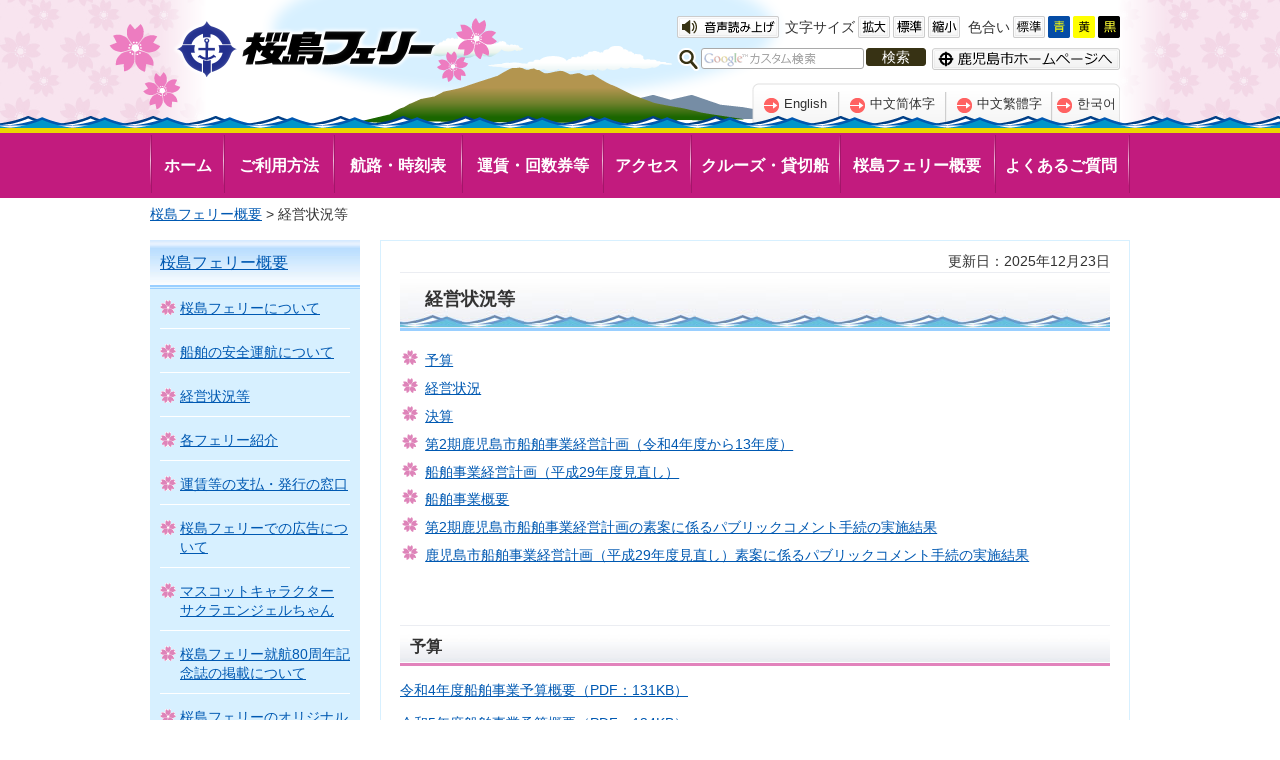

--- FILE ---
content_type: text/html
request_url: https://www.city.kagoshima.lg.jp/sakurajima-ferry/gaiyo/keiei.html
body_size: 7704
content:
<?xml version="1.0" encoding="utf-8"?>
<!DOCTYPE html PUBLIC "-//W3C//DTD XHTML 1.0 Transitional//EN" "http://www.w3.org/TR/xhtml1/DTD/xhtml1-transitional.dtd">
<html xmlns="http://www.w3.org/1999/xhtml" lang="ja" xml:lang="ja" xmlns:og="http://ogp.me/ns#" xmlns:fb="http://www.facebook.com/2008/fbml">
<head>
<meta http-equiv="Content-Type" content="text/html; charset=utf-8" />
<meta http-equiv="Content-Style-Type" content="text/css" />
<meta http-equiv="Content-Script-Type" content="text/javascript" />

<title>経営状況等｜桜島フェリー</title>
<meta name="keywords" content="経営状況等" />

<meta property="og:title" content="経営状況等" />
<meta property="og:type" content="government" />
<meta property="og:description" content="" />
<meta property="og:url" content="https://www.city.kagoshima.lg.jp/sakurajima-ferry/gaiyo/keiei.html" />
<meta property="og:image" content="https://www.city.kagoshima.lg.jp/shared/images/sns/logo.png" />
<meta property="og:site_name" content="桜島フェリー" />
<meta property="og:locale" content="ja_jp" />
<meta name="author" content="桜島フェリー" />
<meta name="viewport" content="width=device-width, maximum-scale=3.0" />
<meta name="format-detection" content="telephone=no" />
<link href="/shared/site_ferry/style/default.css" rel="stylesheet" type="text/css" media="all" />
<link href="/shared/site_ferry/style/shared.css" rel="stylesheet" type="text/css" media="all" />
<link href="/shared/site_ferry/style/color/color0.css" rel="stylesheet" type="text/css" media="all" id="tmp_color" title="default" class="tmp_color" />
<link href="/shared/site_ferry/style/color/color1.css" rel="alternate stylesheet" type="text/css" media="all" title="darkblue" class="tmp_color" />
<link href="/shared/site_ferry/style/color/color2.css" rel="alternate stylesheet" type="text/css" media="all" title="yellow" class="tmp_color" />
<link href="/shared/site_ferry/style/color/color3.css" rel="alternate stylesheet" type="text/css" media="all" title="black" class="tmp_color" />
<link href="/shared/site_ferry/style/font/normal.css" rel="stylesheet" type="text/css" id="tmp_font" media="all" title="default" class="tmp_font" />
<link href="/shared/site_ferry/style/font/small.css" rel="alternate stylesheet" type="text/css" media="all" title="small" class="tmp_font" />
<link href="/shared/site_ferry/style/font/big.css" rel="alternate stylesheet" type="text/css" media="all" title="big" class="tmp_font" />
<link href="/shared/site_ferry/style/font/big2.css" rel="alternate stylesheet" type="text/css" media="all" title="big2" class="tmp_font" />
<link href="/shared/templates/ferry/style/edit.css" rel="stylesheet" type="text/css" media="all" />
<link href="/shared/site_ferry/style/smartphone.css" rel="stylesheet" media="only screen and (max-width : 480px)" type="text/css" id="tmp_smartphone_css" class="mc_css" />
<link href="/shared/images/favicon/favicon.ico" rel="shortcut icon" type="image/vnd.microsoft.icon" />
<link href="/shared/images/favicon/apple-touch-icon-precomposed.png" rel="apple-touch-icon-precomposed" />
<script type="text/javascript" src="/shared/js/jquery.js"></script>
<script type="text/javascript" src="/shared/js/gd.js"></script>
<script type="text/javascript" src="/shared/site_ferry/js/setting_head.js"></script>





<script type="text/javascript" src="/shared/js/ga.js"></script>
<script type="text/javascript" src="/shared/site_rn/js/readspeaker.js"></script>
<script type="text/javascript">
window.rsDocReaderConf = {lang: 'ja_jp'};
</script>
</head>
<body class="format_free no_javascript">
<script type="text/javascript" src="/shared/site_ferry/js/setting_body.js"></script>
<div id="fb-root"></div>
<script async defer crossorigin="anonymous" src="https://connect.facebook.net/ja_JP/sdk.js#xfbml=1&version=v14.0" nonce="XColVIRg"></script>
<div id="tmp_wrapper">
<noscript>
<p>このサイトではJavaScriptを使用したコンテンツ・機能を提供しています。JavaScriptを有効にするとご利用いただけます。</p>
</noscript>
<p><a href="#tmp_honbun" class="skip">本文へスキップします。</a></p>
<div id="tmp_hg">

<div id="tmp_header">
<div class="wrap_header">
<div id="tmp_header_primary">
<div id="tmp_hlogo">
<p><a href="/sakurajima-ferry/index.html"><img alt="桜島フェリー" height="70" src="/shared/site_ferry/images/header/hlogo_rn.png" width="270" /></a></p>
</div>
<div id="tmp_means">
<div id="tmp_means_primary">
<div id="tmp_reading">
<p id="readspeaker_button1" class="rs_skip"><a accesskey="L" href="https://app-eas.readspeaker.com/cgi-bin/rsent?customerid=5662&amp;lang=ja_jp&amp;readid=tmp_contents&amp;url=" onclick="readpage(this.href, 'readspeaker_player'); return false;" rel="nofollow" class="rs_href"><img alt="音声読み上げ" height="22" src="/shared/site_ferry/images/header/reading.png" width="102" /></a></p>
</div>
<dl id="tmp_func_txt">
	<dt>文字サイズ</dt>
	<dd><a href="javascript:void(0);" title="拡大" class="text_size_up"><img alt="拡大" height="22" src="/shared/site_ferry/images/header/func_txt_up.png" width="32" /></a></dd>
	<dd><a href="javascript:void(0);" title="標準" class="text_size_normal"><img alt="標準" height="22" src="/shared/site_ferry/images/header/func_txt_normal.png" width="32" /></a></dd>
	<dd class="last"><a href="javascript:void(0);" title="縮小" class="text_size_down"><img alt="縮小" height="22" src="/shared/site_ferry/images/header/func_txt_down.png" width="32" /></a></dd>
</dl>
<dl id="tmp_func_clr">
	<dt>色合い</dt>
	<dd class="func_clr0"><a href="javascript:void(0);" id="tmp_color_default" class="changestyle"><img alt="標準" height="22" src="/shared/site_ferry/images/header/func_clr0.png" width="32" /></a></dd>
	<dd><a href="javascript:void(0);" id="tmp_darkblue" title="青地に黄色文字" class="changestyle"><img alt="青地に黄色文字" height="22" src="/shared/site_ferry/images/header/func_clr1.png" width="22" /></a></dd>
	<dd><a href="javascript:void(0);" id="tmp_yellow" title="黄色地に黒文字" class="changestyle"><img alt="黄色地に黒文字" height="22" src="/shared/site_ferry/images/header/func_clr2.png" width="22" /></a></dd>
	<dd class="last"><a href="javascript:void(0);" id="tmp_black" title="黒地に黄色文字" class="changestyle"><img alt="黒地に黄色文字" height="22" src="/shared/site_ferry/images/header/func_clr3.png" width="22" /></a></dd>
</dl>
</div>
<div id="tmp_means_secondary">
<div id="tmp_search">
<form action="https://www.city.kagoshima.lg.jp/sakurajima-ferry/search/result.html" id="tmp_gsearch" name="tmp_gsearch">
<dl>
	<dt><label for="tmp_query"><img alt="サイト内検索" height="23" src="/shared/site_ferry/images/header/sch_icon.png" width="24" /></label></dt>
	<dd>
	<p><input id="tmp_query" name="q" size="31" type="text" /></p>
	<p><input id="tmp_func_sch_btn" name="sa" type="submit" value="検索" /></p>
	<p id="tmp_search_hidden"><input name="cx" type="hidden" value="014502800098344907211:nocuutgo8ve" /> <input name="ie" type="hidden" value="UTF-8" /> <input name="cof" type="hidden" value="FORID:9" /></p>
	</dd>
</dl>
</form>
</div>
<ul class="hnavi">
	<li><a href="/index.html"><img alt="鹿児島市ホームページ" height="22" src="/shared/site_ferry/images/header/hnavi_kagoshima.png" width="188" /></a></li>
</ul>
</div>
</div>
</div>
</div>
<div class="wrap_header">
<div id="tmp_header_secondary">
<ul id="tmp_hnavi">
	<li id="tmp_hnavi1"><a href="https://translation2.j-server.com/LUCKGSMC/ns/w1/jaen/https://www.city.kagoshima.lg.jp/sakurajima-ferry/index.html" xml:lang="en"><span>English</span></a></li>
	<li id="tmp_hnavi2"><a href="https://translation2.j-server.com/LUCKGSMC/ns/w1/jazh/https://www.city.kagoshima.lg.jp/sakurajima-ferry/index.html" xml:lang="zh-CN"><span>中文简体字</span></a></li>
	<li id="tmp_hnavi3"><a href="https://translation2.j-server.com/LUCKGSMC/ns/w1/jazhb/https://www.city.kagoshima.lg.jp/sakurajima-ferry/index.html" xml:lang="zh-TW"><span>中文繁體字</span></a></li>
	<li id="tmp_hnavi4"><a href="https://translation2.j-server.com/LUCKGSMC/ns/w1/jako/https://www.city.kagoshima.lg.jp/sakurajima-ferry/index.html" xml:lang="ko"><span>한국어</span></a></li>
</ul>
</div>
</div>
<ul id="tmp_hnavi_s">
	<li id="tmp_hnavi_lmenu"><a href="javascript:void(0);"><span>検索・共通メニュー</span></a></li>
	<li id="tmp_hnavi_rmenu"><a href="javascript:void(0);"><span>コンテンツメニュー</span></a></li>
</ul>
</div>

<div id="tmp_wrap_gnavi">
<div id="tmp_gnavi2">
<div id="tmp_gnavi">
<ul>
    <li id="tmp_glist1"><a href="/sakurajima-ferry/index.html">ホーム</a> </li>
    <li id="tmp_glist2"><a href="/sakurajima-ferry/riyohoho/index.html">ご利用方法</a> </li>
    <li id="tmp_glist3"><a href="/sakurajima-ferry/koro-jikoku/index.html">航路・時刻表</a> </li>
    <li id="tmp_glist4"><a href="/senpaku/speigyou/unchinkaisuukenteikiken.html">運賃・回数券等</a> </li>
    <li id="tmp_glist5"><a href="/sakurajima-ferry/access/index.html">アクセス</a> </li>
    <li id="tmp_glist6"><a href="/sakurajima-ferry/cruise/index.html">クルーズ・貸切船</a> </li>
    <li id="tmp_glist7"><a href="/sakurajima-ferry/gaiyo/index.html">桜島フェリー概要</a> </li>
    <li id="tmp_glist8"><a href="/faq/sakurajima-ferry/index.html">よくあるご質問</a> </li>
</ul>
</div>
</div>
</div>

</div>
<div id="tmp_wrapper2">
<div id="tmp_pankuzu">
<p><a href="/sakurajima-ferry/gaiyo/index.html">桜島フェリー概要</a> &gt; 経営状況等</p>
</div>
<div id="tmp_wrap_main" class="column_lnavi">
<div id="tmp_main">
<div class="wrap_col_lft_navi">
<div class="col_lft_navi">
<div id="tmp_lnavi">
<div id="tmp_lnavi_ttl">
<p><a href="/sakurajima-ferry/gaiyo/index.html">桜島フェリー概要</a></p>
</div>
<div id="tmp_lnavi_cnt">
<ul>
<li><a href="/sakurajima-ferry/gaiyo/ferry-gaiyo.html">桜島フェリーについて</a></li>
<li><a href="/sakurajima-ferry/gaiyo/anzen-unko.html">船舶の安全運航について</a></li>
<li><a href="/sakurajima-ferry/gaiyo/keiei.html">経営状況等</a></li>
<li><a href="/sakurajima-ferry/gaiyo/shokai-ship.html">各フェリー紹介</a></li>
<li><a href="/sakurajima-ferry/gaiyo/egyojo.html">運賃等の支払・発行の窓口</a></li>
<li><a href="/sakurajima-ferry/gaiyo/kokoku.html">桜島フェリーでの広告について</a></li>
<li><a href="/sakurajima-ferry/gaiyo/sakura-angel.html">マスコットキャラクター サクラエンジェルちゃん </a></li>
<li><a href="/sakurajima-ferry/gaiyo/80th_sakurajima-f_book.html">桜島フェリー就航80周年記念誌の掲載について</a></li>
<li><a href="/sakurajima-ferry/gaiyo/goods.html">桜島フェリーのオリジナルグッズ</a></li>
<li><a href="/sakurajima-ferry/gaiyo/sakurajimaft_hinankakuho.html">桜島噴火対策桜島港フェリーターミナル避難確保計画</a></li>
<li><a href="/sakurajima-ferry/gaiyo/kouen/index.html">行事の後援・共催</a></li>
<li><a href="/sakurajima-ferry/gaiyo/terminal-guide.html">フェリーターミナルのご案内</a></li>
<li><a href="/senpaku/spsoumu/parking-lot.html">駐車場のご案内について</a></li>
<li><a href="/sakurajima-ferry/gaiyo/yakkan201906.html">鹿児島市船舶事業運送約款（一般旅客定期航路事業）</a></li>
<li><a href="/sakurajima-ferry/gaiyo/nyusatsu-keiyaku.html">入札・契約情報</a></li>
<li><a href="/sakurajima-ferry/gaiyo/sonota.html">高齢者、障害者等の移動等の円滑化の促進に関する取組について</a></li>
<li><a href="/senpaku/spsoumu/multipurpose_hall.html">多目的ホール等施設のご案内</a></li>
<li><a href="/sakurajima-ferry/gaiyo/keieishingi-ichiran.html">これまでの船舶事業経営審議会審議状況</a></li>
<li><a href="/senpaku/spsoumu/sakurajimako-taterminal.html">桜島港フェリーターミナル</a></li>
<li><a href="/sakurajima-ferry/gaiyo/kouen/gyoji.html">後援・共催行事</a></li>
<li><a href="/senpaku/spsoumu/ferry/gaiyo/kouen_kyosai/kouen_tetuduki.html">後援等の申請手続き</a></li>
<li><a href="/sakurajima-ferry/gaiyo/photo/photocon2015.html">「船舶事業80周年記念企画 桜島フェリー フォトコンテスト」入賞作品掲載</a></li>
<li><a href="/sakurajima-ferry/gaiyo/photo/photocon-saiyusyu.html">フォトコンテスト最優秀賞</a></li>
<li><a href="/sakurajima-ferry/gaiyo/photo/photocon-yusyu.html">フォトコンテスト優秀賞</a></li>
<li><a href="/sakurajima-ferry/gaiyo/photo/photocon-nyusen01.html">フォトコンテスト入選vol.1</a></li>
<li><a href="/sakurajima-ferry/gaiyo/photo/photocon-nyusen02.html">フォトコンテスト入選vol.2</a></li>
<li><a href="/sakurajima-ferry/gaiyo/photo/photocon-nyusen03.html">フォトコンテスト入選vol.3</a></li>
</ul>
</div>
</div>


<div id="tmp_rnavi_osusume">
<div id="tmp_rnavi_osusume_ttl">
<p>おすすめコンテンツ</p>
</div>
<div id="tmp_rnavi_osusume_cnt">
<ul>
	<li class="rnavi_osusume5"><a href="/sakurajima-ferry/cruise/kashikirisen.html">貸切船</a></li>
	<li class="rnavi_osusume6"><a href="/sakurajima-ferry/kanko/iruka_irukana.html">イルカはいるかな</a></li>
</ul>
</div>
</div>
<div id="tmp_cnavi">
<ul>
	<li class="cnavi_ferry"><a href="/sakurajima-ferry/gaiyo/shokai-ship.html">各フェリー紹介</a></li>
	<li class="cnavi_kanko"><a href="/sakurajima-ferry/kanko/index.html">観光情報</a></li>
</ul>
</div>
</div>
</div>
<div class="wrap_col_main">
<div class="col_main">
<p id="tmp_honbun" class="skip">ここから本文です。</p>
<div id="readspeaker_player" class="rs_preserve rs_skip rs_splitbutton rs_addtools rs_exp"></div>
<div id="tmp_wrap_contents">
<div id="tmp_contents">

<p id="tmp_update">更新日：2025年12月23日</p>

<h1>経営状況等</h1>
<ul>
	<li><a href="#kei01">予算</a></li>
	<li><a href="#kei02">経営状況</a></li>
	<li><a href="#kei03">決算</a></li>
	<li><a href="#dai2kikeikaku">第2期鹿児島市船舶事業経営計画（令和4年度から13年度）</a></li>
	<li><a href="#kei04">船舶事業経営計画（平成29年度見直し）</a></li>
	<li><a href="#kei05">船舶事業概要</a></li>
	<li><a href="#pabukome2">第2期鹿児島市船舶事業経営計画の素案に係るパブリックコメント手続の実施結果</a></li>
	<li><a href="#kou06">鹿児島市船舶事業経営計画（平成29年度見直し）素案に係るパブリックコメント手続の実施結果</a></li>
</ul>
<p><a id="kei01">&nbsp;</a></p>
<h2>予算</h2>
<p><a href="/sakurajima-ferry/gaiyo/documents/r4yosangaiyo.pdf">令和4年度船舶事業予算概要（PDF：131KB）</a></p>
<p><a href="/sakurajima-ferry/gaiyo/documents/reiwagonendoyosangaiyo.pdf">令和5年度船舶事業予算概要（PDF：124KB）</a></p>
<p><a href="/sakurajima-ferry/gaiyo/documents/reiwarokunendoyosangaiyo.pdf">令和6年度船舶事業予算概要（PDF：148KB）</a></p>
<p><a href="/sakurajima-ferry/gaiyo/documents/7yosangaiyou.pdf">令和7年度船舶事業予算概要（PDF：157KB）</a></p>
<p align="left">&nbsp;</p>
<p align="right"><a href="#tmp_header">ページの先頭へ戻る</a></p>
<p><a id="kei02">&nbsp;</a></p>
<h2>経営状況</h2>
<p><img alt="" height="388" src="/sakurajima-ferry/gaiyo/images/1_1.jpg" width="690" /></p>
<p><img alt="" height="388" src="/sakurajima-ferry/gaiyo/images/2_1.jpg" width="690" /></p>
<p><img alt="" height="388" src="/sakurajima-ferry/gaiyo/images/3_2.jpg" width="690" /></p>
<p>&nbsp;</p>
<p style="text-align: right;"><a href="#tmp_header">ページの先頭へ戻る</a></p>
<p><a id="kei03" name="kei03">&nbsp;</a></p>
<h2>決算</h2>
<p><a href="/sakurajima-ferry/gaiyo/documents/r3gaiyo.pdf">令和3年度船舶事業決算概要（PDF：92KB）</a></p>
<p><a href="/sakurajima-ferry/gaiyo/documents/r3pl.pdf">令和3年度船舶事業損益計算書（PDF：75KB）</a></p>
<p><a href="/sakurajima-ferry/gaiyo/documents/r3bs.pdf">令和3年度船舶事業貸借対照表（PDF：105KB）</a></p>
<p><a href="/sakurajima-ferry/gaiyo/documents/r4gaiyou.pdf">令和4年度船舶事業決算概要（PDF：89KB）</a></p>
<p><a href="/sakurajima-ferry/gaiyo/documents/r4pl.pdf">令和4年度船舶事業損益計算書（PDF：75KB）</a></p>
<p><a href="/sakurajima-ferry/gaiyo/documents/r4bs.pdf">令和4年度船舶事業貸借対照表（PDF：105KB）</a></p>
<p><a href="/sakurajima-ferry/gaiyo/documents/r5gaiyo.pdf" target="_blank">令和5年度船舶事業決算概要（PDF：83KB）</a></p>
<p><a href="/sakurajima-ferry/gaiyo/documents/r5soneki.pdf" target="_blank">令和5年度船舶事業損益計算書（PDF：66KB）</a></p>
<p><a href="/sakurajima-ferry/gaiyo/documents/r5bs.pdf" target="_blank">令和5年度船舶事業貸借対照表（PDF：86KB）</a></p>
<p><a href="/sakurajima-ferry/gaiyo/documents/r6kessanngaiyou.pdf" target="_blank">令和6年度船舶事業決算概要（PDF：63KB）</a></p>
<p><a href="/sakurajima-ferry/gaiyo/documents/r6sonnekikeisann.pdf" target="_blank">令和6年度船舶事業損益計算書（PDF：55KB）</a></p>
<p><a href="/sakurajima-ferry/gaiyo/documents/r6taisyakutaisyou.pdf" target="_blank">令和6年度船舶事業貸借対照表（PDF：68KB）</a></p>
<p align="right"><a href="#tmp_header">ページの先頭へ戻る</a></p>
<p><a id="dai2kikeikaku">&nbsp;</a></p>
<h2>第2期鹿児島市船舶事業経営計画（令和4年度から13年度）</h2>
<p>鹿児島市船舶局では、新型コロナウイルス感染症の拡大により旅客人員及び輸送車両台数が大幅に減少し、運航ダイヤの減便等を行ったものの、同計画の財政見通しに大きな乖離が生じていることから、将来にわたり持続可能な事業運営を実現するため、当初より1年前倒し、令和4年度を初年度とする「第2期鹿児島市船舶事業経営計画」を策定いたしました。</p>
<p><a href="/sakurajima-ferry/gaiyo/documents/keieikeikaku_dai2ki_zentaiban.pdf">第2期鹿児島市船舶事業経営計画（PDF：6,582KB）</a></p>
<p><a href="/sakurajima-ferry/gaiyo/documents/keieikeikaku_dai2ki_gaiyouban.pdf">第2期鹿児島市船舶事業経営計画【概要版】（PDF：3,833KB）</a></p>
<p align="right"><a href="#tmp_header">ページの先頭へ戻る</a></p>
<p><a id="kei04">&nbsp;</a></p>
<h2>船舶事業経営計画（平成29年度見直し）</h2>
<p>鹿児島市船舶局では、船舶事業の経営を中長期的な視点に立って計画的に行うため、平成25年度からの10年間を計画期間とする「鹿児島市船舶事業経営計画」を策定しました。</p>
<p>平成26年12月の東九州自動車道の延伸や大隅縦貫道の開通のほか桜島の火山活動など船舶事業を取り巻く環境が大きく変化してきたことから、平成29年度に見直しを行うこととしました。</p>
<p><a href="/sakurajima-ferry/gaiyo/documents/keieikeikaku_29minaosi.pdf">鹿児島市船舶事業経営計画（平成29年度見直し）（PDF：2,999KB）</a></p>
<p><a href="/sakurajima-ferry/gaiyo/documents/keieikeikaku_29minaosi_gaiyoban.pdf">鹿児島市船舶事業経営計画（平成29年度見直し）【概要版】（PDF：2,449KB）</a></p>
<p><a href="/sakurajima-ferry/gaiyo/documents/201332811710.pdf" class="icon_pdf">【見直し前】鹿児島市船舶事業経営計画（平成24年度策定分）（PDF：1,597KB）</a></p>
<p class="ptop"><a href="#tmp_header">ページの先頭へ戻る</a></p>
<p><a id="kei05">&nbsp;</a></p>
<h2>船舶事業概要</h2>
<p><a href="/sakurajima-ferry/gaiyo/documents/bed19da907239d3691cb4a487210ceb8.pdf" class="icon_pdf">鹿児島市船舶事業概要（平成24年度版）（PDF：1,757KB）</a></p>
<p><a href="/sakurajima-ferry/gaiyo/documents/201393011571.pdf" class="icon_pdf">鹿児島市船舶事業概要（平成25年度版）（PDF：1,923KB）</a></p>
<p><a href="/sakurajima-ferry/gaiyo/documents/2014930214035.pdf" class="icon_pdf">鹿児島市船舶事業概要（平成26年度版）（PDF：2,833KB）</a></p>
<p><a href="/sakurajima-ferry/gaiyo/documents/kagoshima-senpaku-gaiyo2015.pdf" target="_blank" class="icon_pdf">鹿児島市船舶事業概要（平成27年度版）（PDF：2,711KB）</a></p>
<p><a href="/sakurajima-ferry/gaiyo/documents/kagoshima-senpaku-gaiyo2016.pdf" target="_blank" class="icon_pdf">鹿児島市船舶事業概要（平成28年度版）（PDF：5,162KB）</a></p>
<p><a href="/sakurajima-ferry/gaiyo/documents/h29jigyogaiyo.pdf">鹿児島市船舶事業概要（平成29年度版）（PDF：2,865KB）</a></p>
<p><a href="/sakurajima-ferry/gaiyo/documents/kagoshima-senpaku-gaiyo2018_2.pdf">鹿児島市船舶事業概要（平成30年度版）（PDF：7,276KB）</a></p>
<p><a href="/sakurajima-ferry/gaiyo/documents/r01zigyougaiyou.pdf">鹿児島市船舶事業概要（令和元年度版）（PDF：6,489KB）</a></p>
<p><a href="/sakurajima-ferry/gaiyo/documents/senpakuzigyougaiyou.pdf">鹿児島市船舶事業概要（令和2年度版）（PDF：6,343KB）</a></p>
<p><a href="/sakurajima-ferry/gaiyo/documents/r3senpakuzigyougaiyou.pdf">鹿児島市船舶事業概要（令和3年度版）（PDF：4,391KB）</a></p>
<p><a href="/sakurajima-ferry/gaiyo/documents/r4jigyougaiyou.pdf">鹿児島市船舶事業概要（令和4年度版）（PDF：5,191KB）</a></p>
<p><a href="/sakurajima-ferry/gaiyo/documents/r5zigyogaiyou_1.pdf">鹿児島市船舶事業概要（令和5年度版）（PDF：2,969KB）</a></p>
<p><a href="/sakurajima-ferry/gaiyo/documents/r6senpakujigyougaiyou.pdf">鹿児島市船舶事業概要（令和6年度版）（PDF：3,899KB）</a></p>
<p><a href="/sakurajima-ferry/gaiyo/documents/r07senpakujigyogaiyo.pdf">鹿児島市船舶事業概要（令和7年度版）（PDF：4,647KB）</a></p>
<p class="ptop"><a href="#tmp_header">ページの先頭へ戻る</a></p>
<p><a id="pabukome2">&nbsp;</a></p>
<h2>第2期鹿児島市船舶事業経営計画の素案に係るパブリックコメント手続の実施結果</h2>
<p>第2期鹿児島市船舶事業経営計画の策定にあたり、本計画の素案に係るパブリックコメント手続を実施しましたので、その結果を公表いたします。</p>
<h3>意見の募集期間</h3>
<p>令和3年12月24日（金曜日）から令和4年1月28日（金曜日）（36日間）</p>
<h3>意見の提出者数</h3>
<p>19人</p>
<h3>意見の件数</h3>
<p>136件</p>
<h3>提出された意見の概要及び対応状況</h3>
<p><a href="/sakurajima-ferry/gaiyo/documents/2_public_comment_result.pdf">第2期鹿児島市船舶事業経営計画の素案に関するパブリックコメント手続の実施結果について（PDF：816KB）</a></p>
<h3>参考</h3>
<p><a href="/sakurajima-ferry/gaiyo/documents/2_soanzentai.pdf">第2期鹿児島市船舶事業経営計画素案（PDF：6,622KB）</a></p>
<p><a href="/sakurajima-ferry/gaiyo/documents/2_soangaiyo.pdf">第2期鹿児島市船舶事業経営計画素案【概要版】（PDF：3,811KB）</a></p>
<p>&nbsp;</p>
<p class="ptop"><a href="#tmp_header">ページの先頭へ戻る</a></p>
<p><a id="kou06">&nbsp;</a></p>
<h2>鹿児島市船舶事業経営計画（平成29年度見直し）素案に係るパブリックコメント手続の実施結果</h2>
<p>鹿児島市船舶事業経営計画の見直しにあたり、本計画の見直し素案に係るパブリックコメント手続を実施しましたので、その結果を公表いたします。</p>
<h3>意見の募集期間</h3>
<p>平成29年11月22日（水曜日）から12月21日（木曜日）（30日間）</p>
<h3>意見の提出者数</h3>
<p>15人</p>
<h3>意見の件数</h3>
<p>92件</p>
<h3>提出された意見の概要及び対応状況</h3>
<p><a href="/sakurajima-ferry/gaiyo/documents/public_comment_result.pdf">鹿児島市船舶事業経営計画（平成29年度見直し）素案に係るパブリックコメント手続の実施結果（PDF：356KB）</a></p>
<h3>参考</h3>
<p><a href="/sakurajima-ferry/gaiyo/documents/soan.pdf">鹿児島市船舶事業経営計画（平成29年度見直し）素案（PDF：2,209KB）</a></p>
<p><a href="/sakurajima-ferry/gaiyo/documents/soan_gaiyo.pdf">鹿児島市船舶事業経営計画（平成29年度見直し）素案【概要版】（PDF：1,700KB）</a></p>
<p>&nbsp;</p>
<p align="right"><a href="#tmp_header">ページの先頭へ戻る</a></p>
<p>&nbsp;</p>
</div>


<div class="plugin">
<p class="plugin_img"><a href="https://get.adobe.com/jp/reader/"><img src="/shared/images/plugin/get_reader.png" alt="Adobe Acrobat Readerのダウンロードページへ" width="158" height="39" /></a></p>
<p>PDF形式のファイルをご覧いただく場合には、Adobe Acrobat Readerが必要です。Adobe Acrobat Readerをお持ちでない方は、バナーのリンク先から無料ダウンロードしてください。</p>
</div>
<div id="tmp_inquiry">
<div id="tmp_inquiry_ttl">
<p>お問い合わせ</p>
</div>
<div id="tmp_inquiry_cnt">
<form method="post" action="https://www.city.kagoshima.lg.jp/cgi-bin/faq/form.cgi">
<div class="inquiry_parts">
<p>
船舶局&nbsp;総務課</p>
<p>〒891-1419&nbsp;鹿児島市桜島横山町61-4</p>
<p>電話番号：099-293-4782,099-293-4783</p>
<p>ファクス：099-293-2972</p>
<p class="inquiry_btn"><input type="submit" value="お問い合わせフォーム" /></p>
</div>
<p>
<input type="hidden" name="code" value="180010020" />
<input type="hidden" name="dept" value="9504:9255:9504:9172:9670:9006:9670:5271:8176:8674:9587:10002:3777:8840:8010:8508:9172:9504:8591:8674:9006:8010:3777:8923:8508:3777:8757:9255" />
<input type="hidden" name="page" value="/sakurajima-ferry/gaiyo/keiei.html" />
<input type="hidden" name="ENQ_RETURN_MAIL_SEND_FLG" value="1" />
<input type="hidden" name="publish_ssl_flg" value="1" />
</p>
</form>
<div class="inquiry_memo">
<p>※経営計画、船舶事業概要など<br />電話番号：099-293-4782<br />※予算、決算、中期財政計画など<br />電話番号：099-293-4783</p>
</div>
</div>
</div>

<div id="tmp_feedback">
<div id="tmp_feedback_ttl">
<p>より良いウェブサイトにするためにみなさまのご意見をお聞かせください</p>
</div>
<div id="tmp_feedback_cnt">
<form id="feedback" method="post" action="/cgi-bin/feedback/feedback.cgi">
    <p><input type="hidden" name="page_id" value="1853" /> <input type="hidden" name="page_title" value="経営状況等" /> <input type="hidden" name="page_url" value="https://www.city.kagoshima.lg.jp/sakurajima-ferry/gaiyo/keiei.html" /> <input type="hidden" name="item_cnt" value="2" /></p>
    <fieldset><legend>このページの情報は役に立ちましたか？ </legend>
    <p><input id="que1_1" type="radio" name="item_1" value="役に立った" /> <label for="que1_1">1：役に立った</label></p>
    <p><input id="que1_2" type="radio" name="item_1" value="ふつう" /> <label for="que1_2">2：ふつう</label></p>
    <p><input id="que1_3" type="radio" name="item_1" value="役に立たなかった" /> <label for="que1_3">3：役に立たなかった</label></p>
    <p><input type="hidden" name="label_1" value="質問：このページの情報は役に立ちましたか？" /> <input type="hidden" name="nes_1" value="1" /> <input type="hidden" name="img_1" /> <input type="hidden" name="img_alt_1" /> <input type="hidden" name="mail_1" value="0" /></p>
    </fieldset> <fieldset><legend>このページの情報は見つけやすかったですか？</legend>
    <p><input id="que2_1" type="radio" name="item_2" value="見つけやすかった" /> <label for="que2_1">1：見つけやすかった</label></p>
    <p><input id="que2_2" type="radio" name="item_2" value="ふつう" /> <label for="que2_2">2：ふつう</label></p>
    <p><input id="que2_3" type="radio" name="item_2" value="見つけにくかった" /> <label for="que2_3">3：見つけにくかった</label></p>
    <p><input type="hidden" name="label_2" value="質問：このページの情報は見つけやすかったですか？" /> <input type="hidden" name="nes_2" value="1" /> <input type="hidden" name="img_2" /> <input type="hidden" name="img_alt_2" /> <input type="hidden" name="mail_2" value="0" /></p>
    </fieldset>
    <p class="submit"><input type="submit" value="送信" /></p>
</form>
</div>
</div>

</div>
<div id="tmp_sp"><div class="social_media_btn facebook_btn">
<div data-href="https://www.city.kagoshima.lg.jp/sakurajima-ferry/gaiyo/keiei.html" data-width="120" data-layout="button_count" data-action="like" data-size="small" data-share="false" class="fb-like"></div>
</div><div class="social_media_btn twitter_btn">
<a href="https://twitter.com/share?ref_src=twsrc%5Etfw" data-show-count="false" data-url="https://www.city.kagoshima.lg.jp/sakurajima-ferry/gaiyo/keiei.html" data-text="経営状況等" data-lang="ja" class="twitter-share-button">ツイート</a><script async src="https://platform.twitter.com/widgets.js" charset="utf-8"></script>
</div>
<div class="pnavi">
<p class="ptop"><a href="#tmp_header"><span>ページの先頭へ戻る</span></a></p>
</div>
</div>
</div>
</div>
</div>
</div>

</div>

<div id="tmp_fc">
<div id="tmp_wrap_footer">
<div id="tmp_footer">
<div id="tmp_footer2">
<div id="tmp_footer_cnt1">
<div class="footer_inner">
<address><span>桜島港フェリーターミナル(鹿児島市船舶局)</span><br />
〒891-1419 鹿児島市桜島横山町61-4<br />
桜島港フェリーターミナル内<br />
電話番号：099-293-2525<br />
ファクス：099-293-2972</address>
<p class="finq_btn"><a href="/senpaku/spsoumu/otoiawase.html">お問い合わせフォーム</a></p>
</div>
<p>土・日・祝日及びお急ぎの場合は電話にて<br />
お問い合わせください</p>
</div>
<div id="tmp_footer_cnt2">
<div class="footer_inner">
<p>&nbsp;</p>
</div>
</div>
<div id="tmp_footer_cnt3">
<div class="footer_inner">
<ul>
	<li><a href="/sakurajima-ferry/sitemap.html">サイトマップ</a></li>
	<li class="last"><a href="/sakurajima-ferry/site.html">このサイトについて</a></li>
</ul>
</div>
</div>
</div>
</div>
</div>
<div id="tmp_wrap_copyright">
<div id="tmp_copyright">
<p xml:lang="en">Copyright &copy; Kagoshima City. All Rights Reserved.</p>
</div>
</div>
</div>
</div>
<script type="text/javascript" src="/shared/site_ferry/js/dropdownmenu.js"></script>
<script type="text/javascript" src="/shared/site_ferry/js/setting_responsive.js"></script>
<script type="text/javascript" src="/shared/site_ferry/js/setting_onload.js"></script>

<script type="text/javascript"><!--
(function(){ var b = document.getElementsByTagName('script')[0],sib = document.createElement('script');
sib.type = 'text/javascript';sib.async = true;
sib.src = ('https:' == document.location.protocol ? 'https://' : 'http://') + 'ma001.sibulla.com/dekatag/access?id=1P0mi9Wn';
b.parentNode.insertBefore(sib,b);}());
//--></script>

<noscript>
<!--#include virtual="/sibulla/sibullamobile_ssi.php" -->
</noscript>
<script type="text/javascript" src="/_Incapsula_Resource?SWJIYLWA=719d34d31c8e3a6e6fffd425f7e032f3&ns=1&cb=1783894154" async></script></body>
</html>


--- FILE ---
content_type: text/css
request_url: https://www.city.kagoshima.lg.jp/shared/site_ferry/style/shared.css
body_size: 7430
content:
@charset "utf-8";

/* ==================================================
layout
================================================== */
/* body
============================== */
.format_top,
.format_free,
.format_base {
	color:#333333;
	background-color:#FFFFFF;
}
input[type="submit"],
input[type="button"],
input[type="text"],
input[type="password"] {
	-webkit-appearance:none; /* 変更しない */
	-webkit-border-radius:0; /* Webkit */
	-moz-border-radius:0; /* Mozilla */
	border-radius:0; /* CSS3 */
}
/* wrapper
============================== */
#tmp_wrapper2 {
	width:980px;
	margin:0 auto;
}
/* main
============================== */
#tmp_wrap_main {
	padding:10px 0 30px;
	clear:both; /* 変更しない */
}
.format_top #tmp_wrap_main {
	padding-top:33px;
}
/* contents
============================== */
#tmp_wrap_contents {
	background-color:#FFFFFF;
	color:inherit;
	border:1px solid #D7F0FF;
	padding:9px 19px 4px;
	margin-bottom:10px;
}
#tmp_contents,
#tmp_maincontents {
	width:100%; /* 変更しない */
}
#tmp_contents {
	padding:0;
}
/* lang_contents
============================== */
#tmp_lang_contents {
	position:relative;
	margin-top:-17px;
	padding:45px 0 0;
	min-width:980px;
	background:url(/shared/site_ferry/images/header/lang_bg.png) repeat-x left top;
}
/* format カラムのレイアウトのbaseロジック
============================== */
.wrap_col_nm {
	width:100%; /* 変更しない */
	float:left; /* 変更しない */
}
.col_nm {
	width:100%; /* 変更しない */
}
.wrap_col_lft_navi {
	float:left; /* 変更しない */
	position:relative; /* 変更しない */
	z-index:1; /* 変更しない */
}
.wrap_col_rgt_navi {
	float:right; /* 変更しない */
}
.column_full .wrap_col_main {
	width:100%; /* 変更しない */
	float:right; /* 変更しない */
}
.column_lnavi .wrap_col_main {
	width:100%; /* 変更しない */
	float:right; /* 変更しない */
}
.column_rnavi .wrap_col_main {
	width:100%; /* 変更しない */
	float:left; /* 変更しない */
}
.col_main {
	padding:0; /* デザインによって変更 */
}
/* top
============================== */
.format_top .column_full .wrap_col_nm {
	margin-right:-230px; /* デザインによって変更 */
}
.format_top .column_full .wrap_col_nm2 {
	margin-right:230px; /* デザインによって変更 */
}
.format_top .column_full .wrap_col_lft_navi {
	width:230px; /* デザインによって変更 */
	margin-right:-250px; /* デザインによって変更 */
}
.format_top .column_full .wrap_col_rgt_navi {
	width:210px; /* デザインによって変更 */
}
.format_top .column_full .col_main {
	margin-left:250px; /* デザインによって変更 */
}
/* free
============================== */
.format_free .wrap_col_lft_navi {
	width:210px; /* デザインによって変更 */
	margin-right:-230px; /* デザインによって変更 */
}
.format_free .column_lnavi .col_main {
	margin-left:230px; /* デザインによって変更 */
}
/* ==================================================
header
================================================== */
#tmp_hg {
	min-width:980px;
	background:url(/shared/site_ferry/images/header/header_bg.jpg) repeat left top;
}
#tmp_header {
	min-width:980px;
	background:url(/shared/site_ferry/images/header/header_main_bg.png) no-repeat center bottom;
}
#tmp_header .wrap_header {
	width:980px;
	margin:0 auto;
}
#tmp_hlogo {
	float:left;
}
#tmp_means {
	width:443px;
	float:right;
}
#tmp_means img {
	vertical-align:top;
}
#tmp_hnavi_s,
#tmp_sma_menu {
	display:none; /* 変更しない */
}
#tmp_header_primary {
	padding:13px 10px 0 21px;
}
/* primary
============================== */
#tmp_means_primary {
	margin:3px 0 5px;
}
#tmp_reading {
	float:left;
	margin:0 6px 5px 0;
}
/* func_txt */
#tmp_func_txt {
	margin:0 8px 5px 0;
	float:left;
	white-space:nowrap;
}
#tmp_func_txt dt {
	padding:2px 3px 0 0;
	float:left;
	text-shadow:0 1px 0 #FFFFFF, 1px 1px 0 #FFFFFF, 1px 0 0 #FFFFFF, 1px -1px 0 #FFFFFF, 0 -1px 0 #FFFFFF, -1px -1px 0 #FFFFFF, -1px 1px 0 #FFFFFF, -1px 0 0 #FFFFFF, 1px 1px 0 #FFFFFF, 1px 1px 0 #FFFFFF, 1px 1px 0 #FFFFFF, 1px -1px 0 #FFFFFF, 1px -1px 0 #FFFFFF, 1px -1px 0 #FFFFFF, 1px -1px 0 #FFFFFF, -1px 1px 0 #FFFFFF, -1px 1px 0 #FFFFFF, -1px 1px 0 #FFFFFF, -1px -1px 0 #FFFFFF, -1px -1px 0 #FFFFFF, -1px -1px 0 #FFFFFF;
}
#tmp_func_txt dd {
	margin:0 3px 0 0;
	float:left;
}
#tmp_func_txt dd.last {
	margin-right:0;
}
/* func_clr */
#tmp_func_clr {
	float:left;
	white-space:nowrap;
}
#tmp_func_clr dt {
	padding:2px 3px 0 0;
	float:left;
	text-shadow:0 1px 0 #FFFFFF, 1px 1px 0 #FFFFFF, 1px 0 0 #FFFFFF, 1px -1px 0 #FFFFFF, 0 -1px 0 #FFFFFF, -1px -1px 0 #FFFFFF, -1px 1px 0 #FFFFFF, -1px 0 0 #FFFFFF, 1px 1px 0 #FFFFFF, 1px 1px 0 #FFFFFF, 1px 1px 0 #FFFFFF, 1px -1px 0 #FFFFFF, 1px -1px 0 #FFFFFF, 1px -1px 0 #FFFFFF, 1px -1px 0 #FFFFFF, -1px 1px 0 #FFFFFF, -1px 1px 0 #FFFFFF, -1px 1px 0 #FFFFFF, -1px -1px 0 #FFFFFF, -1px -1px 0 #FFFFFF, -1px -1px 0 #FFFFFF;
}
#tmp_func_clr dd {
	margin:0 3px 0 0;
	float:left;
}
#tmp_func_clr dd.last {
	margin-right:0;
}
/* means_secondary
============================== */
#tmp_means_secondary {
	margin:0 0 10px 0;
	clear:both;
}
/* search */
#tmp_search {
	float:left;
}
#tmp_search dt {
	float:left;
}
#tmp_search dd {
	float:left;
}
#tmp_search dd p {
	float:left;
}
#tmp_query {
	width:161px;
	min-height:19px;
	margin:0 2px 0 0;
	border:1px solid #A9A9A9;
	-webkit-border-radius:3px;/* Webkit */
	-moz-border-radius:3px;/* Mozilla */
	border-radius:3px;/* CSS3 */
}
#tmp_func_sch_btn {
	vertical-align:top;
	-webkit-border-radius:3px;/* Webkit */
	-moz-border-radius:3px;/* Mozilla */
	border-radius:3px;/* CSS3 */
	width:60px;
	border:1px solid #373214;
	background-color:#373214;
	color:#FFFFFF;
	padding:0;
	text-align:center;
	cursor:pointer;
	line-height:1.2;
	font-family:"ヒラギノ角ゴ Pro W3", "Hiragino Kaku Gothic Pro", "メイリオ", Meiryo, Osaka, "ＭＳ Ｐゴシック", "MS PGothic", sans-serif;
}
*:first-child+html #tmp_func_sch_btn {
	height:21px;
	margin-top:1px;
}
#tmp_means_secondary .hnavi {
	float:right;
	list-style:none;
}
#tmp_means_secondary .hnavi li {
	float:left;
}
/* header_secondary
============================== */
#tmp_header_secondary {
	padding:0 10px;
	clear:both;
}
/* hnavi */
#tmp_hnavi {
	list-style:none;
	background:url(/shared/site_ferry/images/header/hnavi_bg.png) no-repeat left top;
	width:368px;
	float:right;
}
#tmp_hnavi li {
	float:left;
	text-align:center;
	font-size:92.8%;
	vertical-align:top;
}
#tmp_hnavi1 {
	width:87px;
}
#tmp_hnavi2 {
	width:107px;
}
#tmp_hnavi3 {
	width:106px;
}
#tmp_hnavi4 {
	width:68px;
}
#tmp_hnavi li a {
	display:block;
	padding:12px 0 20px;
	color:#333333;
	text-decoration:none;
}
#tmp_hnavi li span {
	background:url(/shared/site_ferry/images/icon/navi_icon_rd.png) no-repeat left 7px;
	padding:5px 0 5px 20px;
}
/* top
============================== */
.format_top #tmp_header {
	position:relative;
	margin-top:-422px;
	background:url(/shared/site_ferry/images/hgallery/gallery_top_bg.png) repeat-y center top;
}
.format_top #tmp_header_primary {
	background:url(/shared/site_ferry/images/hgallery/gallery_top_mask_bg.png) no-repeat center bottom;
	padding:13px 10px 27px 55px;
}
.format_top #tmp_header_secondary {
	padding:0 3px 0 10px;
	margin-top:272px;
	position:relative;
}
#tmp_header_secondary #tmp_means_label {
	text-align:right;
	padding-bottom:5px;
}
.format_top #tmp_hnavi {
	padding-right:7px;
}
/* ==================================================
hgallery
================================================== */
#tmp_hg {
	position:relative;
	z-index:6;
}
#tmp_wrap_gallery {
	width:980px;
    min-height:422px;
	position:relative;
	margin:0 auto;
}
#tmp_gallery {
    width:100%;
	min-width:980px;
    min-height:422px;
	position:absolute;
    z-index:0;
	overflow:hidden;
}
#tmp_gallery .box_parent_gallrey,
#tmp_gallery .box_gallrey {
    width:100%;
    height:422px;
}
#tmp_gallery .box_gallrey {
    top:0;
	left:0;
}
#tmp_gallery span {
    display:block;
    position:relative;
    width:100%;
    min-height:422px;
    background-repeat:no-repeat;
    background-position:center top;
}
#tmp_set_btn {
	width:980px;
	margin:0 auto 0;
	position:relative;
	z-index:1000;
	float:left;
}
#tmp_gallery_player {
	position:absolute;
	left:118px;
	bottom:20px;
}
#tmp_gallery_list {
	position:absolute;
	left:14px;
	bottom:23px;
	height:16px;
}
#tmp_gallery_list .list_order {
	list-style:none;
	list-style-image:none;
}
#tmp_gallery_list .list_order li {
	float:left;
	margin:0;
}
#tmp_gallery_list .list_order li img {
	vertical-align:top;
}
.no_javascript #tmp_gallery {
	overflow: hidden;
	height: 422px;
}
/* ==================================================
navi
================================================== */
/* gnavi
============================== */
#tmp_wrap_gnavi {
	margin-top:-17px;
	position:relative;
	min-width:980px;
	padding-top:17px;
	background:url(/shared/site_ferry/images/navi/gnavi/gnavi_bg.png) repeat-x left top;
}
#tmp_gnavi2 {
	min-width:980px;
	color:#FFFFFF;
	/* background:url(/shared/site_ferry/images/navi/gnavi/gnavi_bg3.gif) repeat-x left bottom; */
	background-color:#C21B7E;
}
#tmp_gnavi {
	color:inherit;
	background-color:inherit;
	position:relative;
	margin:0 auto;
	width:980px;
}
#tmp_gnavi ul {
	color:inherit;
	background:url(/shared/site_ferry/images/navi/gnavi/gnavi_bg4.png) no-repeat left bottom;
	background-color:inherit;
	list-style:none;
	list-style-image:none;
	font-size:114.3%;
}
#tmp_gnavi li {
	float:left;
	margin-right:2px;
	font-weight:bold;
}
#tmp_glist1 {
	margin-left:2px;
	width:71px;
}
#tmp_glist2 {
	width:108px;
}
#tmp_glist3 {
	width:126px;
}
#tmp_glist4 {
	width:139px;
}
#tmp_glist5 {
	width:85px;
}
#tmp_glist6 {
	width:147px;
}
#tmp_glist7 {
	width:153px;
}
#tmp_glist8 {
	width:132px;
}
#tmp_gnavi a {
	display:block;
	padding:22px 5px 21px;
	color:#FFFFFF;
	background-color:inherit;
	text-align:center;
	text-decoration:none;
}
#tmp_gnavi .active a,
#tmp_gnavi a:hover,
#tmp_gnavi a:focus {
	color:inherit;
	background:#7D529E url(/shared/site_ferry/images/navi/gnavi/gnavi_on.png) no-repeat center 8px;
	padding:32px 5px 11px;
}
#tmp_gnavi #tmp_glist1.active a,
#tmp_gnavi #tmp_glist1 a:hover,
#tmp_gnavi #tmp_glist1 a:focus,
#tmp_gnavi #tmp_glist8.active a,
#tmp_gnavi #tmp_glist8 a:hover,
#tmp_gnavi #tmp_glist8 a:focus {
	padding-top:30px;
}
/* drop_down_hidden */
#tmp_gnavi .drop_down_hidden {
	display:none;
	position:absolute;
	top:65px;
	left:0;
	width:974px;
	color:inherit;
	background-color:#E7DCED;
	border:3px solid #7D529E;
	z-index:2;
}
#tmp_gnavi #tmp_glist1 .drop_down_hidden {
	display:none !important;
}
#tmp_gnavi .drop_down_hidden ul {
	margin:13px 0 17px;
	background:url(/shared/site_ferry/images/navi/gnavi/gnavi_dropdown_bg.gif) repeat-y left top;
	font-size:89%;
}
#tmp_gnavi .drop_down_hidden li {
	width:299px;
	margin-right:0;
	padding:0 15px 8px 10px;
	font-weight:normal;
}
#tmp_gnavi .drop_down_hidden li a {
	display:block;
	padding:6px 10px 5px 28px;
	color:#0059B2;
	background:transparent url(/shared/site_ferry/images/icon/list_icon.gif) no-repeat 6px 0.2em;
	text-decoration:underline;
	text-align:left;
}
#tmp_gnavi .drop_down_hidden li a:hover {
	background-color:#FFFFFF !important;
}
/* pankuzu
============================== */
#tmp_pankuzu {
	padding:5px 0;
	clear:both;
}
#tmp_sma_pankuzu {
	display:none;
}
/* lnavi
============================== */
#tmp_lnavi {
	background-color:#D7F0FF;
	color:inherit;
	margin:0 0 20px;
	clear:both;
}
#tmp_lnavi_ttl {
	font-size:114.3%;
	background:#FBFDFF url(/shared/site_ferry/images/navi/lnavi/lnavi_ttl_bg.jpg) repeat-x left top;
}
#tmp_lnavi_ttl a {
	display:block;
	padding:10px 10px;
}
#tmp_lnavi_cnt {
	background:url(/shared/site_ferry/images/navi/lnavi/lnavi_cnt_bg.gif) repeat-x left top;
	padding:10px 10px;
}
#tmp_lnavi_cnt ul {
	list-style:none;
}
#tmp_lnavi_cnt li {
	margin:0 0 10px;
	padding:4px 0 10px 20px;
	border-bottom:1px solid #FFFFFF;
	background:url(/shared/site_ferry/images/icon/list_icon.gif) no-repeat left top;
}
#tmp_lnavi_cnt .switch_menu .noicon_list {
	padding-left:0;
	background:none;
}
#tmp_lnavi_cnt .switch_menu .noicon_list a.switch {
	margin-right:5px;
}
#tmp_lnavi_cnt .switch_menu .noicon_list a.switch img {
	vertical-align:middle;
}
#tmp_lnavi_cnt .switch_cnt {
	padding:0 0 0 10px;
}
#tmp_lnavi_cnt .switch_cnt li {
	margin-top:10px;
	margin-bottom:0;
	padding-bottom:0;
	border:none;
}
.custom_foreign #tmp_lnavi {
	padding:0 0 320px;
	background:url(/shared/site_ferry/images/navi/lnavi/lnavi_bg.jpg) no-repeat left bottom;
}
.custom_foreign #tmp_lnavi_ttl {
	padding:0 0 4px;
	background:url(/shared/site_ferry/images/navi/lnavi/lnavi_cnt_bg.gif) repeat-x left bottom;
}
.custom_foreign #tmp_lnavi_ttl a {
	padding:0;
}
.custom_foreign #tmp_lnavi_cnt {
	padding-top:4px;
	padding-bottom:4px;
	background:none;
	background-color:#D7F0FF;
}
.custom_foreign #tmp_lnavi_cnt li {
	margin-top:6px;
	padding-top:2px;
}
/* lang_navi
============================== */
#tmp_lang_navi {
	padding:0 9px;
	border-bottom:1px solid #9ACFFF;
}
#tmp_lang_navi ul {
	list-style:none;
	list-style-image:none;
}
#tmp_lang_navi li {
	padding:9px 0 9px 20px;
	background:#FFFFFF url(/shared/site_ferry/images/icon/navi_icon_bl.png) no-repeat left center;
	font-size:93%;
}
#tmp_lang_navi li.even {
	color:inherit;
	background-color:#ECF5FD;
}
#tmp_lang_navi li a {
	color:#333333;
	background-color:transparent;
	text-decoration:none;
}
/* event_cal
============================== */
#tmp_event_cal {
	padding:8px;
	background:#FFFFFF url(/shared/images/navi/event/cal_ttl_bg.gif) repeat-x left top;
	border:1px solid #CCDDEE;
	border-top:2px solid #999999;
}
/* event_cal_ttl */
#tmp_event_cal_ttl {
	clear:both;
}
#tmp_event_cal_ttl .year {
	margin:5px 0 0 0;
	float:left;
}
#tmp_event_cal_ttl .month {
	float:right;
}
/* event_cal_cnt */
#tmp_event_cal_cnt {
	width:100%;
	clear:both;
}
#tmp_event_cal_cnt .calendar,
#tmp_event_cal_cnt .calendar td,
#tmp_event_cal_cnt .calendar th {
	padding:0;
	border-collapse:collapse;
	border-spacing:0;
	border:1px solid #CCDDEE;
}
#tmp_event_cal_cnt .calendar {
	width:100%;
	margin:5px 0 7px;
}
#tmp_event_cal_cnt .calendar th,
#tmp_event_cal_cnt .calendar td.bgcolor {
	text-align:center;
	font-weight:normal;
	background-color:#DDEEFF;
}
#tmp_event_cal_cnt .calendar td {
	text-align:center;
}
#tmp_event_cal_cnt .calendar a {
	color:#000000;
	background-color:transparent;
}
#tmp_event_cal_cnt .calendar .today {
	display:block;
	color:inherit;
	font-weight:bold; /* 変更しない */
	background-color:#FFFFCC !important;
}
#tmp_event_cal_cnt .calendar td.sun a {
	color:#CC0000;
	background-color:transparent;
}
#tmp_event_cal_cnt .calendar td.sat a {
	color:#3333CC;
	background-color:transparent;
}
/* cal_navi */
#tmp_event_cal_cnt .cal_navi {
	list-style:none;
}
#tmp_event_cal_cnt .cal_navi li {
	line-height:1.1;
	float:left;
}
#tmp_event_cal_cnt .cal_navi .prev {
	padding:0 6px 0 12px;
	border-right:1px solid #000000;
}
#tmp_event_cal_cnt .cal_navi .prev a {
	display:inline-block;
	margin:0 0 0 -12px;
	padding:0 0 0 12px;
	background:url(/shared/images/navi/event/cal_prev.gif) no-repeat left center;
}
#tmp_event_cal_cnt .cal_navi .next {
	padding:0 0 0 6px;
}
#tmp_event_cal_cnt .cal_navi .next a {
	display:inline-block;
	padding:0 12px 0 0;
	background:url(/shared/images/navi/event/cal_next.gif) no-repeat right center;
}
#tmp_event_cal_cnt .cal_navi .list {
	float:right;
}
/* cnavi
============================== */
#tmp_cnavi {
	margin:0 0 30px;
	clear:both;
}
#tmp_cnavi ul {
	list-style:none;
	list-style-image:none;
	font-size:114.3%;
}
#tmp_cnavi ul li {
	color:#FFFFFF;
	background:#0059B2 url(/shared/site_ferry/images/navi/cnavi/cnavi_bg.png) no-repeat right bottom;
	margin-bottom:4px;
}
#tmp_cnavi ul li a {
	display:block;
	padding:14px 10px 14px 70px;
	text-decoration:none;
	color:#FFFFFF;
	background-color:transparent;
	background-repeat:no-repeat;
	background-position:5px 6px;
}
#tmp_cnavi .cnavi_ferry a {
	background-image:url(/shared/site_ferry/images/navi/cnavi/cnavi_ferry.png);
}
#tmp_cnavi .cnavi_photo a {
	background-image:url(/shared/site_ferry/images/navi/cnavi/cnavi_photo.png);
}
#tmp_cnavi .cnavi_kanko a {
	background-image:url(/shared/site_ferry/images/navi/cnavi/cnavi_kanko.png);
}
/* rnavi_osusume
============================== */
#tmp_rnavi_osusume {
	padding:0 0 25px;
	clear:both;
}
#tmp_rnavi_osusume_ttl {
	background:#F5D63F url(/shared/site_ferry/images/navi/rnavi/osusume_ttl_bg.gif) no-repeat right top;
	color:#000000;
	padding:9px 20px 6px 10px;
	margin-bottom:5px;
	font-size:114.3%;
	font-weight:bold;
	text-shadow:0 1px 0 #FFFFFF, 1px 1px 0 #FFFFFF, 1px 0 0 #FFFFFF, 1px -1px 0 #FFFFFF, 0 -1px 0 #FFFFFF, -1px -1px 0 #FFFFFF, -1px 1px 0 #FFFFFF, -1px 0 0 #FFFFFF, 1px 1px 0 #FFFFFF, 1px 1px 0 #FFFFFF, 1px 1px 0 #FFFFFF, 1px -1px 0 #FFFFFF, 1px -1px 0 #FFFFFF, 1px -1px 0 #FFFFFF, 1px -1px 0 #FFFFFF, -1px 1px 0 #FFFFFF, -1px 1px 0 #FFFFFF, -1px 1px 0 #FFFFFF, -1px -1px 0 #FFFFFF, -1px -1px 0 #FFFFFF, -1px -1px 0 #FFFFFF;
}
#tmp_rnavi_osusume_cnt ul {
	list-style:none;
	list-style-image:none;
	font-size:114.3%;
}
#tmp_rnavi_osusume_cnt ul li {
	margin-bottom:4px;
	background:url(/shared/site_ferry/images/navi/rnavi/osusume_btn_bg.gif) no-repeat right bottom;
	border-top:1px solid #F7DC60;
	border-left:1px solid #F7DC60;
	line-height:1.2;
}
#tmp_rnavi_osusume_cnt ul li a {
	display:block;
	padding:15px 10px 11px 70px;
	min-height:23px;
	text-decoration:none;
	color:#000000;
	background-color:transparent;
	background-repeat:no-repeat;
	background-position:left top;
}
#tmp_rnavi_osusume_cnt .rnavi_osusume3 a,
#tmp_rnavi_osusume_cnt .rnavi_osusume4 a {
	padding:5px 20px 6px 70px;
	min-height:38px;
}
#tmp_rnavi_osusume_cnt .rnavi_osusume1 a {
	background-image:url(/shared/site_ferry/images/navi/rnavi/osusume_pht1.jpg);
}
#tmp_rnavi_osusume_cnt .rnavi_osusume2 a {
	background-image:url(/shared/site_ferry/images/navi/rnavi/osusume_pht2.jpg);
}
#tmp_rnavi_osusume_cnt .rnavi_osusume3 a {
	background-image:url(/shared/site_ferry/images/navi/rnavi/osusume_pht3.jpg);
}
#tmp_rnavi_osusume_cnt .rnavi_osusume4 a {
	background-image:url(/shared/site_ferry/images/navi/rnavi/osusume_pht4.jpg);
}
#tmp_rnavi_osusume_cnt .rnavi_osusume5 a {
	background-image:url(/shared/site_ferry/images/navi/rnavi/osusume_pht5.jpg);
}
#tmp_rnavi_osusume_cnt .rnavi_osusume6 a {
	background-image:url(/shared/site_ferry/images/navi/rnavi/osusume_pht6.jpg);
}
/* rnavi_guide
============================== */
#tmp_rnavi_guide {
	margin:0 0 13px;
	clear:both;
}
#tmp_rnavi_guide_ttl {
	background-color:#FF9595;
	color:#000000;
	padding:10px 10px 8px 13px;
}
#tmp_rnavi_guide_ttl p {
	font-size:114.3%;
	font-weight:bold;
	line-height:1.2;
	text-shadow:0 1px 0 #FFFFFF, 1px 1px 0 #FFFFFF, 1px 0 0 #FFFFFF, 1px -1px 0 #FFFFFF, 0 -1px 0 #FFFFFF, -1px -1px 0 #FFFFFF, -1px 1px 0 #FFFFFF, -1px 0 0 #FFFFFF, 1px 1px 0 #FFFFFF, 1px 1px 0 #FFFFFF, 1px 1px 0 #FFFFFF, 1px -1px 0 #FFFFFF, 1px -1px 0 #FFFFFF, 1px -1px 0 #FFFFFF, 1px -1px 0 #FFFFFF, -1px 1px 0 #FFFFFF, -1px 1px 0 #FFFFFF, -1px 1px 0 #FFFFFF, -1px -1px 0 #FFFFFF, -1px -1px 0 #FFFFFF, -1px -1px 0 #FFFFFF;
}
#tmp_rnavi_guide_cnt {
	border:1px solid #FF9595;
	border-top:none;
	background:#FFFFFF url(/shared/site_ferry/images/navi/rnavi/guide_cnt_bg.jpg) repeat-x left bottom;
}
#tmp_rnavi_guide_cnt .navi_btn {
	padding:5px 10px;
}
#tmp_rnavi_guide_cnt .navi_btn a {
	background:url(/shared/site_ferry/images/icon/navi_icon_bl.png) no-repeat left 5px;
	padding:3px 0 3px 20px;
}
/* rnavi_mobile
============================== */
#tmp_rnavi_mobile {
	margin:0 0 15px;
	clear:both;
}
#tmp_rnavi_mobile_ttl {
	background-color:#AE8FC5;
	color:#000000;
	padding:11px 5px 11px 14px;
}
#tmp_rnavi_mobile_ttl p {
	line-height:1.2;
	font-weight:bold;
	text-shadow:0 1px 0 #FFFFFF, 1px 1px 0 #FFFFFF, 1px 0 0 #FFFFFF, 1px -1px 0 #FFFFFF, 0 -1px 0 #FFFFFF, -1px -1px 0 #FFFFFF, -1px 1px 0 #FFFFFF, -1px 0 0 #FFFFFF, 1px 1px 0 #FFFFFF, 1px 1px 0 #FFFFFF, 1px 1px 0 #FFFFFF, 1px -1px 0 #FFFFFF, 1px -1px 0 #FFFFFF, 1px -1px 0 #FFFFFF, 1px -1px 0 #FFFFFF, -1px 1px 0 #FFFFFF, -1px 1px 0 #FFFFFF, -1px 1px 0 #FFFFFF, -1px -1px 0 #FFFFFF, -1px -1px 0 #FFFFFF, -1px -1px 0 #FFFFFF;
}
#tmp_rnavi_mobile_cnt {
	padding:9px 6px 0;
}
#tmp_rnavi_mobile_cnt .mobile_qr {
	float:left;
	width:74px;
}
#tmp_rnavi_mobile_cnt .mobile_cnt {
	float:right;
	width:105px;
	font-size:85.7%;
}
#tmp_rnavi_mobile_cnt .mobile_url {
	width:190px;
	overflow:hidden;
	font-size:85.7%;
	clear:both;
}
#tmp_rnavi_mobile_cnt .mobile_url p {
	word-wrap:break-word;
	word-break:break-all;
}
/* rnavi_weather
============================== */
#tmp_rnavi_weather {
	margin:0 0 15px;
	clear:both;
}
#tmp_rnavi_weather_ttl {
	background-color:#AE8FC5;
	color:#000000;
	padding:8px 10px 6px 10px;
}
#tmp_rnavi_weather_ttl p {
	font-size:114.3%;
	font-weight:bold;
	line-height:1.2;
	text-shadow:0 1px 0 #FFFFFF, 1px 1px 0 #FFFFFF, 1px 0 0 #FFFFFF, 1px -1px 0 #FFFFFF, 0 -1px 0 #FFFFFF, -1px -1px 0 #FFFFFF, -1px 1px 0 #FFFFFF, -1px 0 0 #FFFFFF, 1px 1px 0 #FFFFFF, 1px 1px 0 #FFFFFF, 1px 1px 0 #FFFFFF, 1px -1px 0 #FFFFFF, 1px -1px 0 #FFFFFF, 1px -1px 0 #FFFFFF, 1px -1px 0 #FFFFFF, -1px 1px 0 #FFFFFF, -1px 1px 0 #FFFFFF, -1px 1px 0 #FFFFFF, -1px -1px 0 #FFFFFF, -1px -1px 0 #FFFFFF, -1px -1px 0 #FFFFFF;
}
#tmp_rnavi_weather_cnt {
	padding:10px 0 0;

}
#tmp_rnavi_weather_cnt .box_weather {
	clear:both;
}
#tmp_rnavi_weather_cnt .box_weather_ttl {
	padding:0 0 3px;
	border-bottom:1px dotted #FF9595;
}
#tmp_rnavi_weather_cnt .box_weather_ttl h3 {
	float:left;
	color:#52322D;
	background-color:transparent;
	font-size:100%;
}
#tmp_rnavi_weather_cnt .box_weather_ttl .link_btn {
	float:right;
	font-size:85.7%;
	margin-top:2px;
}
#tmp_rnavi_weather_cnt .box_weather_ttl .link_btn a {
	background:url(/shared/site_ferry/images/icon/navi_icon_rd_s.png) no-repeat left center;
	padding:1px 0 1px 18px;
}
#tmp_rnavi_weather_cnt .box_weather_cnt {
	padding:8px 0 20px;
}
#tmp_rnavi_weather_cnt #tmp_weather_kohai .box_weather_cnt {
	padding-left:20px;
	padding-right:20px;
}
/* 天気情報 */
#tmp_weather_tenki .box_weather_cnt .box_weather {
	margin-bottom:3px;
	width:100%;
	font-size:85.7%;
}
#tmp_weather_tenki .box_weather .box_weather_inner_l {
	width:115px;
	float:left;
}
#tmp_weather_tenki .box_weather .box_weather_inner_r {
	float:left;
}
#tmp_weather_tenki .box_weather p {
	float:left;
}
#tmp_weather_tenki .box_weather .date {
	background-color:#DFEEF4;
	color:inherit;
	text-align:center;
	width:40px;
	font-weight:bold;
	padding:8px 0;
	margin-right:5px;
}
#tmp_weather_tenki .box_weather .box_weather_inner_r p {
	float:none;
}
#tmp_weather_tenki .box_weather .air {
	line-height:1.2;
}
#tmp_weather_tenki .box_weather .air_low {
	color:#1A2B4D;
	background-color:transparent;
}
#tmp_weather_tenki .box_weather .air_top {
	color:#B81212;
	background-color:transparent;
}
/* read_all
============================== */
.read_all {
	border-top:1px solid #0059B2;
	padding:5px 0 0 10px;
	clear:both;
}
.read_all ul {
	margin:0 !important;
	padding:0 !important;
	list-style:none !important;
	list-style-image:none !important;
}
.read_all li {
	float:left !important;
	margin:0 30px 0 0 !important;
	background:none !important;
	padding:5px 0 5px 20px !important;
}
.read_all .list {
	background:url(/shared/images/icon/navi_icon_blu.png) no-repeat left center !important;
}
.read_all .rss {
	background:url(/shared/images/icon/rss_icon.png) no-repeat left center !important;
}
/* sns
============================== */
#tmp_sp {
	clear:both;
}
.social_media_btn {
	float:left;
}
.facebook_btn {
	margin-right:12px;
}
#tmp_sns {
	float:left;
}
/* pnavi
============================== */
.pnavi {
	clear:both;
}
.pnavi .ptop {
	margin-bottom:0 !important;
}
.ptop {
	text-align:right;
	clear:both;
}
.ptop a {
	background:url(/shared/site_ferry/images/icon/ptop_icon.png) no-repeat left 7px;
	padding:3px 0 3px 20px;
}
#tmp_sp .pnavi {
	clear:none;
	float:right;
}
/* ==================================================
main
================================================== */
#tmp_main {
	width:100%; /* 変更しない */
	color:inherit;
	background-color:#FFFFFF;
	clear:both; /* 変更しない */
}
/* emergency
============================== */
#tmp_emergency {
	margin-bottom:10px;
	border:5px solid #FF0000;
	clear:both;
}
#tmp_emergency_ttl {
	padding:0 10px;
	color:inherit;
	background-color:#FF0000;
}
#tmp_emergency_ttl h2 {
	font-size:130%;
}
#tmp_emergency_cnt {
	padding:10px;
}
#tmp_emergency_cnt ul {
	margin-left:20px;
}
#tmp_emergency_cnt ul li {
	margin-bottom:0.3em;
}
/* emergency_s
============================== */
#tmp_emergency_s {
	margin-bottom:10px;
	border:5px solid #FF0000;
	clear:both;
}
#tmp_emergency_s_ttl {
	padding:0 10px;
	color:inherit;
	background-color:#FF0000;
}
#tmp_emergency_s_ttl h2 {
	font-size:120%;
}
#tmp_emergency_s_cnt {
	padding:10px;
}
#tmp_emergency_s_cnt ul {
	margin-left:20px;
}
#tmp_emergency_s_cnt ul li {
	margin-bottom:0.3em;
}
/* update
============================== */
#tmp_update {
	text-align:right;
	margin-bottom:0 !important;
}
/* plugin ▼変更しない
============================== */
.plugin {
	margin:0 0 20px;
	padding:10px;
	border:1px solid #888888;
	clear:both;
}

.plugin .plugin_img {
	margin:0 10px 0 0 !important;
	float:left;
}
.plugin .plugin_img img {
	vertical-align:top;
}
.plugin p {
	margin:0 !important;
}
/* inquiry
============================== */
#tmp_inquiry {
	margin:0 0 20px;
	border:1px solid #8077C0;
	clear:both;
}
.ribbonkan_top #tmp_inquiry {
	margin-right:210px;
}
#tmp_inquiry_ttl {
	padding:7px 5px 3px 35px;
	font-size:114.3%;
	color:inherit;
	background:#F2EEFD url(/shared/images/main/inquiry/inq_ttl_bg.png) no-repeat 5px 4px;
}
#tmp_inquiry_ttl p {
	margin-bottom:0 !important;
}
#tmp_inquiry_cnt {
	padding:7px 15px;
}
#tmp_inquiry_cnt p {
	margin-bottom:0 !important;
}
#tmp_inquiry_cnt .inquiry_parts {
	margin:0 0 0.8em;
}
#tmp_inquiry_cnt .inquiry_btn {
	margin:0.3em auto;
	text-align:center;
	width:300px;
	border:1px solid #CCCCCC;
}
#tmp_inquiry_cnt .inquiry_btn input {
	background:#F2F2F2 url(/shared/images/main/inquiry/inq_btn_bg.jpg) repeat-x left top;
	color:#333333;
	padding:4px 0;
	cursor:pointer;
	font-weight:bold;
	border:none;
	width:100%;
}
/* feedback
============================== */
#tmp_feedback {
	margin:0 0 20px;
	border:1px solid #707070;
	clear:both;
}
#tmp_feedback_ttl {
	padding:5px 10px;
	color:#FFFFFF;
	background-color:#585858;
}
#tmp_feedback_ttl p {
	margin-bottom:0 !important;
}
#tmp_feedback_cnt {
	padding:10px 15px;
}
#tmp_feedback_cnt dt {
	margin:0 0 0.5em 0;
	font-weight:bold;
	clear:both;
}
#tmp_feedback_cnt dd {
	margin:0 0 0.5em 0;
	clear:both;
}
#tmp_feedback_cnt dd p {
	display:inline;
	margin:0 1em 0 0;
	float:left;
}
#tmp_feedback_cnt .submit {
	margin:0.8em 0 0 0 !important;
	text-align:center;
	clear:both;
}
#tmp_feedback_cnt fieldset {
	clear:both;
	margin:0 0 0.5em;
	border:none;
	padding:0;
	line-height:1.4
}
#tmp_feedback_cnt fieldset legend {
	clear:both;
	font-weight:bold;
	margin:0 0 0.5em;
}
#tmp_feedback_cnt fieldset p {
	display:inline;
	margin:0 1em 0 0;
	float:left;
}
/* ==================================================
banner
================================================== */
#tmp_publicity {
	clear:both;
}
#tmp_publicity_ttl {
	margin:0 0 5px;
	padding:16px 9px 14px;
	color:inherit;
	background-color:#FFEAEA;
	font-size:93%;
}
#tmp_publicity_ttl a {
	background:url(/shared/site_ferry/images/icon/navi_icon_rd.png) no-repeat left 0.2em;
	padding-left:21px;
}
#tmp_publicity_cnt ul {
	list-style:none;
	list-style-image:none;
}
#tmp_publicity_cnt ul li {
	padding:0 0 5px;
}
#tmp_publicity_cnt ul li img {
	vertical-align:top;
}
/* ==================================================
model_change
================================================== */
#tmp_model_change_pub {
	clear:both;
}
/* 切替ボタン
============================== */
#tmp_model_change ul {
	display:-webkit-box; /* 変更しない */
	display:-moz-box; /* 変更しない */
	display:box; /* 変更しない */
	width:100%; /* 変更しない */
	list-style:none; /* 変更しない */
	list-style-image:none; /* 変更しない */
	margin:20px 0;
	border-bottom:1px solid #AABBCC;
	clear:both; /* 変更しない */
}
#tmp_model_change li {
	display:-webkit-box; /* 変更しない */
	display:-moz-box; /* 変更しない */
	display:box; /* 変更しない */
	-webkit-box-flex:1; /* 変更しない */
	-moz-box-flex:1; /* 変更しない */
	box-flex:1; /* 変更しない */
	-webkit-box-sizing:border-box; /* 変更しない */
	-moz-box-sizing:border-box; /* 変更しない */
	box-sizing:border-box; /* 変更しない */
	width:100%; /* 変更しない */
	font-size:143%;
	font-weight:bold;
}
#tmp_model_change li a {
	display:-webkit-box; /* 変更しない */
	display:-moz-box; /* 変更しない */
	display:box; /* 変更しない */
	-webkit-box-flex:1; /* 変更しない */
	-moz-box-flex:1; /* 変更しない */
	box-flex:1; /* 変更しない */
	-webkit-box-align:center; /* 変更しない */
	-moz-box-align:center; /* 変更しない */
	box-align:center; /* 変更しない */
	-webkitbox-pack:center; /* 変更しない */
	-moz-box-pack:center; /* 変更しない */
	box-pack:center; /* 変更しない */
	-webkit-box-sizing:border-box; /* 変更しない */
	-moz-box-sizing:border-box; /* 変更しない */
	box-sizing:border-box; /* 変更しない */
	text-align:center;
	text-decoration:none;
	padding:16px 10px;
	color:#333333;
	background-color:#DDEEFF;
}
#tmp_model_change li a span {
	display:block; /* 変更しない */
	width:100%; /* 変更しない */
}
#tmp_model_change li a.active {
	color:inherit;
	background-color:#BBCCDD;
}
/* PCスマホ切替表示 ▼変更しない
============================== */
#tmp_model_change {
	display:none;
}
@media screen and (max-width : 480px) {
#tmp_model_change {
	display:block;
}
}
/* ==================================================
footer
================================================== */
#tmp_footer {

	min-width:980px;
	background:#F2FAFC url(/shared/site_ferry/images/footer/footer_bg.png) repeat-x left top;
	clear:both;
}
#tmp_footer2 {
	width:980px;
	margin:0 auto;
	padding:35px 0 10px;
}
/* footer_cnt
============================== */
#tmp_footer_cnt1 {
	float:left;
	width:312px;
	border-right:1px dotted #FFFFFF;
}
#tmp_footer_cnt2 {
	float:left;
	width:340px;
}
#tmp_footer_cnt3 {
	float:right;
	width:327px;
}
#tmp_footer_cnt1 .footer_inner {
	padding:0 20px 0 0;
}
#tmp_footer_cnt2 .footer_inner {
	padding:0 22px;
	color:#000000;
	background-color:transparent;
}
#tmp_footer_cnt3 .footer_inner {
	padding:0 10px 0 0;
}
#tmp_footer span {
	font-weight:bold;
}
#tmp_footer address {
	font-style:normal;
	margin-bottom:5px;
	color:#000000;
	background-color:transparent;
}
#tmp_footer .finq_btn {
	width:230px;
	text-align:center;
}
#tmp_footer .finq_btn a {
	display:block;
	padding:4px 0;
	text-decoration:none;
	color:#333333;
	background:#FFFFFF url(/shared/site_ferry/images/footer/finq_btn_bg.jpg) repeat-x left bottom;
	border:1px solid #CCCCCC;
	font-weight:bold;
}
#tmp_footer_cnt3 ul {
	list-style:none;
	list-style-image:none;
	float:right;
}
#tmp_footer_cnt3 ul li {
	display:inline;
	margin:0 10px 0 0;
}
#tmp_footer_cnt3 ul li.last {
	margin-right:0;
}
#tmp_footer_cnt3 ul li a {
	background:url(/shared/site_ferry/images/icon/navi_icon_bl.png) no-repeat left 7px;
	padding:3px 0 3px 20px;
	color:#000000;
}
/* copyright
============================== */
#tmp_wrap_copyright {
	min-width:980px;
	background-color:#003F87;
	color:#FFFFFF;
	border-top:1px solid #799CC1;
	border-bottom:1px solid #799CC1;
	clear:both;
}
#tmp_copyright {
	width:980px;
	margin:0 auto;
	text-align:center;
	padding:5px 0;
	font-weight:bold;
	font-size:85.7%;
}
/* ==================================================
used_bg_img
================================================== */
.used_bg_img a,
.used_bg_img span {
	display:block; /* 変更しない */
}
.used_bg_img span {
	position:relative; /* 変更しない */
	z-index:-1; /* 変更しない */
}
/* ==================================================
class
================================================== */
/* text
============================== */
.underline {
	text-decoration:underline; /* 変更しない */
}
.strike {
	text-decoration:line-through; /* 変更しない */
}
/* ▼▼▼▼▼▼▼▼▼▼▼▼▼▼▼▼▼▼▼▼▼▼▼▼▼ */
/* 構築シートによって種類増減 */
.txt_red {
	color:#BF1111; /* デザインによって変更 */
	background-color:transparent; /* 変更しない */
}
.txt_green {
	color:#17721E; /* デザインによって変更 */
	background:transparent; /* 変更しない */
}
/* ▲▲▲▲▲▲▲▲▲▲▲▲▲▲▲▲▲▲▲▲▲▲▲▲▲ */
.txt_big {
	font-size:130%; /* body 14pxのとき20px相当 */
	/* font-size:134%; body 12pxのとき16px相当 */
}
.txt_small {
	font-size:86%; /* body 14pxのとき12px相当 */
	/*font-size:84%;  body 12pxのとき10px相当 */
}
.space_lft1 {
	padding-left:1em; /* 変更しない */
}
/* image ▼変更しない
============================== */
.float_lft {
	margin-right:20px !important;
	margin-bottom:10px !important;
	clear:both;
	float:left;
}
.float_rgt {
	margin-bottom:10px !important;
	margin-left:20px !important;
	clear:both;
	float:right;
}
.clear {
	clear:both;
}
/* noicon ▼変更しない
============================== */
ul.noicon {
	margin-left:3.2em !important;
	text-indent:-1.5em !important;
	list-style:none !important;
	list-style-image:none !important;
}
ul.noicon ul,
ul.noicon ol,
ul.noicon p,
ul.noicon h1,
ul.noicon h2,
ul.noicon h3,
ul.noicon h4,
ul.noicon h5,
ul.noicon h6,
ul.noicon table,
ul.noicon div {
	text-indent:0 !important;
}
ul ul.noicon,
ol ul.noicon {
	margin-left:1.5em !important;
	text-indent:-1.5em !important;
}
/* ==================================================
parts
================================================== */
/* col2 ▼変更しない
============================== */
table.col2 {
	width:99%;
	border-collapse:collapse;
	border-spacing:0;
}
table.col2 td.col2L,
table.col2 td.col2R {
	padding:0;
	vertical-align:top;
	text-align:left;
}
table.col2 td.col2L {
	width:50%;
	border-right-width:15px;
}
#tmp_main table.col2 td.col2L {
	border-right:15px solid #FFFFFF;
}
table.col2 td.col2R {
	width:50%;
}
div.col2 {
	width:100%;
}
div.col2 div.col2L {
	display:table;
	width:48.5%;
	margin-right:2%;
	float:left;
}
div.col2 div.col2R {
	display:table;
	width:48.5%;
	float:left;
}
/* nestcol2 ▼変更しない
============================== */
table.col2 table.col2 td.col2L {
	padding:0;
}
div.col2 div.col2 div.col2L {
	width:47.5%;
	margin-right:4%;
}
div.col2 div.col2 div.col2R {
	width:47.5%;
}
/* fixed_col2 ▼変更しない
   編集領域には使わない（イベントカレンダー・定型等に使う）
============================== */
div.fixed_col2 {
	width:100%;
}
div.fixed_col2 div.fixed_col2L {
	display:table;
	width:48.5%;
	margin-right:2%;
	float:left;
}
div.fixed_col2 div.fixed_col2R {
	display:table;
	width:48.5%;
	float:right;
}
/* col3 ▼変更しない
============================== */
table.col3 {
	width:99%;
	border-collapse:collapse;
	border-spacing:0;
}
table.col3 td.col3L,
table.col3 td.col3M,
table.col3 td.col3R {
	padding:0;
	vertical-align:top;
	text-align:left;
}
table.col3 td.col3L,
table.col3 td.col3M {
	width:33.33%;
	border-right-width:15px;
}
#tmp_main table.col3 td.col3L,
#tmp_main table.col3 td.col3M {
	border-right:15px solid #FFFFFF;
}
table.col3 td.col3R {
	width:33.33%;
}
div.col3 {
	width:100%;
}
div.col3 div.col3L,
div.col3 div.col3M {
	display:table;
	width:31.7%;
	margin-right:2%;
	float:left;
}
div.col3 div.col3R {
	display:table;
	width:31.7%;
	float:left;
}
/* img_cap ▼変更しない
============================== */
table.img_cap {
	margin:0 0 0.3em;
	border-collapse:collapse;
	border-spacing:0;
}
table.img_cap td {
	padding:0;
}
div.img_cap {
	margin:0 0 0.3em;
}
div.img_cap img {
	margin:0 !important;
}
/* layouttable ▼変更しない
============================== */
table.layouttable {
	border-collapse:collapse;
	border-spacing:0;
}
table.layouttable td {
	padding:0 15px 0 0;
	vertical-align:top;
	text-align:left;
}
/* box_faq
============================== */
.box_faq {
	margin:0 0 20px; /* 変更しない */
	border:1px solid #BE9478;
	clear:both; /* 変更しない */
}
.box_faq .box_faq_ttl {
	padding:7px 5px 3px 35px;
	font-size:114.3%;
	color:inherit;
	background:#F5EBE6 url(/shared/templates/free/images/contents/faq_ttl_bg.png) no-repeat 5px 4px;
}
.box_faq .box_faq_ttl p {
	margin-bottom:0 !important; /* 変更しない */
}
.box_faq .box_faq_cnt {
	padding:4px 2px 0;
}
.box_faq_cnt p {
	margin-bottom:0.4em !important; /* 変更しない */
}
.box_faq_cnt ul {
	margin-bottom:0.4em !important; /* 変更しない */
	margin-left:24px !important; /* 変更しない */
	list-style-image:url(/shared/images/icon/list_icon4.gif);
}
.box_faq_cnt ul ul {
	margin:0.3em 0 0 24px !important; /* 変更しない */
}
.box_faq_cnt ul li {
	margin:0 0 0.2em !important; /* 変更しない */
}
/* docReader
============================== */
.rspkr_dr_link {
	margin: 0px 3px 0px 3px!important;
}
.rspkr_dr_link .rspkr_dr_img {
	position: relative!important;
	display: inline-block!important;
} 
.rspkr_dr_link:focus img {
	outline-style: solid;
	outline-width: 2px;
	outline-color: inherit;
	outline-offset: 1px;
	border-radius: 1px;
}
/* ==================================================
XHTML 1.0 Strict
================================================== */
/* text ▼変更しない
============================== */
.left {
	text-align:left;
}
.right {
	text-align:right;
}
.center {
	text-align:center;
}
table.center,
div.center table {
	margin-right:auto !important;
	margin-left:auto !important;
}
/* image ▼変更しない
============================== */
img.left {
	float:left;
}
img.right {
	float:right;
}
img.center {
	vertical-align:middle;
}
img.top {
	vertical-align:text-top;
}
img.bottom {
	vertical-align:text-bottom;
}
/* table div ▼変更しない
============================== */
table.left {
	float:left;
}
table.right {
	float:right;
}
table.center,
div.center table {
	margin-right:auto !important;
	margin-left:auto !important;
}
th.nowrap,
td.nowrap {
	white-space:nowrap;
}
/* ==================================================
Google
================================================== */
#cse .gsc-thinWrapper {
	width:100% !important;
}
/* Full URL */
.gs-webResult div.gs-visibleUrl-short,
.gs-promotion div.gs-visibleUrl-short {
  display:none !important;
}
.gs-webResult div.gs-visibleUrl-long,
.gs-promotion div.gs-visibleUrl-long {
  display:block !important;
}
/* ==================================================
system
================================================== */
/* indent ▼変更しない
============================== */
div.section,
blockquote {
	padding:0 0 0 1em;
}
/* bgcolor
============================== */
/* ▼▼▼▼▼▼▼▼▼▼▼▼▼▼▼▼▼▼▼▼▼▼▼▼▼ */
/* 構築シートによって種類増減 */
td.bg_red,
th.bg_red {
	color:inherit;
	background-color:#F7E1E1; /* デザインによって変更 */
}
td.bg_yellow,
th.bg_yellow {
	color:inherit;
	background-color:#FFFBDF; /* デザインによって変更 */
}
td.bg_gray,
th.bg_gray {
	color:inherit;
	background-color:#E4E4E4; /* デザインによって変更 */
}
@media screen and (max-width : 480px) {
/* smartphone判別 ▼削除しない
============================== */
#tmp_resize_width {
	width:320px;
}
}
/* ▲▲▲▲▲▲▲▲▲▲▲▲▲▲▲▲▲▲▲▲▲▲▲▲▲ */
/* ==================================================
clearfix
================================================== */
/* for modern browser */
#tmp_wrapper2:after,
.col_nm:after,
#tmp_contents:after,
#tmp_maincontents:after,
#tmp_header:after,
#tmp_header .wrap_header:after,
#tmp_header_primary:after,
#tmp_header_primary_top:after,
#tmp_header_secondary:after,
#tmp_means:after,
#tmp_means_primary:after,
#tmp_func_txt:after,
#tmp_func_clr:after,
#tmp_means_secondary:after,
#tmp_search:after,
#tmp_means_tertiary:after,
#tmp_hnavi:after,
#tmp_gnavi:after,
#tmp_gnavi ul:after,
#tmp_main:after,
#tmp_wrap_main:after,
#tmp_lnavi:after,
#tmp_lnavi_ttl:after,
#tmp_lnavi_cnt:after,
#tmp_rnavi_osusume:after,
#tmp_rnavi_osusume_ttl:after,
#tmp_rnavi_osusume_cnt:after,
#tmp_rnavi_guide:after,
#tmp_rnavi_guide_ttl:after,
#tmp_rnavi_guide_cnt:after,
#tmp_rnavi_weather_cnt .box_weather:after,
#tmp_rnavi_weather_cnt .box_weather_ttl:after,
#tmp_rnavi_weather_cnt .box_weather_cnt:after,
.plugin:after,
.pnavi:after,
#tmp_inquiry:after,
#tmp_inquiry_ttl:after,
#tmp_inquiry_cnt:after,
#tmp_feedback:after,
#tmp_feedback_ttl:after,
#tmp_feedback_cnt:after,
#tmp_feedback_cnt dd:after,
#tmp_publicity_cnt:after,
#tmp_wrap_footer:after,
#tmp_footer:after,
#tmp_footer2:after,
div.col2:after,
div.fixed_col2:after,
div.col3:after,
.box_faq:after,
.box_faq_ttl:after,
.box_faq_cnt:after,
#tmp_sp:after {
	content:"."; /* 変更しない */
	display:block; /* 変更しない */
	height:0; /* 変更しない */
	font-size:0.1%; /* 変更しない */
	line-height:0.1; /* 変更しない */
	clear:both; /* 変更しない */
	visibility:hidden; /* 変更しない */
}
/* for IE7.0 */
*:first-child+html #tmp_wrapper2,
*:first-child+html .col_nm,
*:first-child+html #tmp_contents,
*:first-child+html #tmp_maincontents,
*:first-child+html #tmp_header,
*:first-child+html #tmp_header .wrap_header,
*:first-child+html #tmp_header_primary,
*:first-child+html #tmp_header_primary_top,
*:first-child+html #tmp_header_secondary,
*:first-child+html #tmp_means,
*:first-child+html #tmp_means_primary,
*:first-child+html #tmp_func_txt,
*:first-child+html #tmp_func_clr,
*:first-child+html #tmp_means_secondary,
*:first-child+html #tmp_search,
*:first-child+html #tmp_means_tertiary,
*:first-child+html #tmp_hnavi,
*:first-child+html #tmp_gnavi,
*:first-child+html #tmp_gnavi ul,
*:first-child+html #tmp_wrap_main,
*:first-child+html #tmp_main,
*:first-child+html #tmp_lnavi,
*:first-child+html #tmp_lnavi_ttl,
*:first-child+html #tmp_lnavi_cnt,
*:first-child+html #tmp_rnavi_osusume,
*:first-child+html #tmp_rnavi_osusume_ttl,
*:first-child+html #tmp_rnavi_osusume_cnt,
*:first-child+html #tmp_rnavi_guide,
*:first-child+html #tmp_rnavi_guide_ttl,
*:first-child+html #tmp_rnavi_guide_cnt,
*:first-child+html #tmp_rnavi_weather_cnt .box_weather,
*:first-child+html #tmp_rnavi_weather_cnt .box_weather_ttl,
*:first-child+html #tmp_rnavi_weather_cnt .box_weather_cnt,
*:first-child+html .plugin,
*:first-child+html .pnavi,
*:first-child+html #tmp_inquiry,
*:first-child+html #tmp_inquiry_ttl,
*:first-child+html #tmp_inquiry_cnt,
*:first-child+html #tmp_feedback,
*:first-child+html #tmp_feedback_ttl,
*:first-child+html #tmp_feedback_cnt,
*:first-child+html #tmp_feedback_cnt dd,
*:first-child+html #tmp_publicity_cnt,
*:first-child+html #tmp_wrap_footer,
*:first-child+html #tmp_footer,
*:first-child+html #tmp_footer2,
*:first-child+html div.col2,
*:first-child+html div.fixed_col2,
*:first-child+html div.col3,
*:first-child+html .box_faq,
*:first-child+html .box_faq_ttl,
*:first-child+html .box_faq_cnt,
*:first-child+html #tmp_sp {
	min-height:1%; /* 変更しない */
}
.cms8341-form #tmp_edit {
	margin:0 auto;
	width:980px;
}
.cms8341-form #tmp_wrap_gallery,
.cms8341-form #tmp_gallery {
	min-height:auto;
}



--- FILE ---
content_type: text/css
request_url: https://www.city.kagoshima.lg.jp/shared/templates/ferry/style/edit.css
body_size: 3227
content:
@charset "utf-8";

/* ==================================================
selector
================================================== */
#tmp_contents h1 {
	margin:0 0 0.8em; /* 変更しない */
	padding:12px 10px 15px 25px;
	font-size:128.6%; /* デザインによって相対指定で指定しなおす */
	border-top:1px solid #EBEDF2;
	border-bottom:3px solid #9ACFFF;
	background:#FFFFFF url(/shared/templates/ferry/images/contents/h1_bg.jpg) repeat-x left bottom;
	clear:both; /* 変更しない */
}
#tmp_contents h2 {
	margin:1.5em 0 0.8em; /* 変更しない */
	padding:8px 10px 4px;
	font-size:114.3%; /* デザインによって相対指定で指定しなおす */
	border-top:1px solid #EBEDF2;
	border-bottom:3px solid #E283BC;
	background:#FFFFFF url(/shared/templates/ferry/images/contents/h2_bg.jpg) repeat-x left bottom;
	clear:both; /* 変更しない */
}
.custom_foreign #tmp_contents h2.idx_ttl {
	padding:2px 3px 3px;
	font-size:142.8%;
	border:3px solid #F3D7E7;
	text-align:center;
}
.custom_foreign #tmp_contents h2.idx_ttl a {
	display:block;
	padding:38px 10px 40px 22px;
	color:#333333;
	background:-webkit-gradient(linear, center top, center bottom, from(#FFFFFF), to(#EDEDEB));
	background:-moz-linear-gradient(center top, #FFFFFF, #EDEDEB);
	background:linear-gradient(to bottom, #FFFFFF, #EDEDEB);
	background-color:#FFFFFF;
	background-image:url(/shared/templates/ferry/images/contents/foreign_idxttl_bg.png);
	background-position:left top;
	background-repeat:no-repeat;
	border:1px solid #D4D4D4;
	border-top:2px solid #D4D4D4;
	text-decoration:none;
}
#tmp_contents h3 {
	margin:1.5em 0 0.8em; /* 変更しない */
	padding:0 5px;
	font-size:114.3%; /* デザインによって相対指定で指定しなおす */
	border-bottom:3px solid #9ACFFF;
	clear:both; /* 変更しない */
}
#tmp_contents h4 {
	margin:1.5em 0 0.8em; /* 変更しない */
	padding:0 5px 0 13px;
	font-size:114.3%; /* デザインによって相対指定で指定しなおす */
	background:url(/shared/templates/ferry/images/contents/h4_bg.gif) no-repeat left top;
	clear:both; /* 変更しない */
}
#tmp_contents h5,
#tmp_contents h6 {
	margin:1.5em 0 0.8em; /* 変更しない */
	font-size:100%; /* デザインによって相対指定で指定しなおす */
	clear:both; /* 変更しない */
}
#tmp_contents p {
	margin:0 0 0.8em 0; /* 変更しない */
}
#tmp_contents ul {
	margin:0 0 1em 1.8em; /* 変更しない */
	list-style-image:url(/shared/site_ferry/images/icon/list_icon.gif); /* 変更しない */
}
#tmp_contents ol {
	margin:0 0 1em 3.2em; /* 変更しない */
	list-style-image:none; /* 変更しない */
}
#tmp_contents ul li,
#tmp_contents ol li {
	margin:0 0 0.2em; /* 変更しない */
}
#tmp_contents ul ul,
#tmp_contents ul ol,
#tmp_contents ol ul,
#tmp_contents ol ol {
	margin:0.3em 0 0 1.5em; /* 変更しない */
}
#tmp_contents hr {
	height:1px; /* 変更しない */
	color:#CCCCCC; /* 変更しない */
	background-color:#CCCCCC; /* 変更しない */
	border:none; /* 変更しない */
	clear:both; /* 変更しない */
}
/* ==================================================
parts
================================================== */
/* outline
============================== */
#tmp_contents .outline {
	margin:0 0 0.8em; /* 変更しない */
	border:3px solid #F2B577;
	clear:both; /* 変更しない */	
}
#tmp_contents table.outline {
	width:100%; /* 変更しない */
	border-collapse:collapse; /* 変更しない */
	border-spacing:0; /* 変更しない */
}
#tmp_contents table.outline td {
	padding:10px 10px 0;
	color:inherit;
	background-color:#FFFFFF;
}
#tmp_contents div.outline {
	padding:10px 10px 0;
	color:inherit;
	background-color:#FFFFFF;
}
* html #tmp_contents div.outline {
	width:100%; /* 変更しない */
}
#tmp_contents .outline ul {
	margin-left:24px; /* 変更しない */
}
#tmp_contents .outline ol {
	margin-left:24px; /* 変更しない */
}
#tmp_contents .outline ul ul,
#tmp_contents .outline ul ol,
#tmp_contents .outline ol ul,
#tmp_contents .outline ol ol {
	margin:0.3em 0 0 24px; /* 変更しない */
}
/* box_info
============================== */
#tmp_contents .box_info {
	margin:0 0 0.8em; /* 変更しない */
	border:1px solid #E79C59;
	clear:both; /* 変更しない */
}
#tmp_contents table.box_info {
	width:100%; /* 変更しない */
	border-collapse:collapse; /* 変更しない */
	border-spacing:0; /* 変更しない */
}
#tmp_contents .box_info .box_info_ttl {
	padding:7px 5px 3px 35px;
	font-size:114.3%;
	color:inherit;
	background:#FCEAAF url(/shared/templates/free/images/contents/info_ttl_bg.png) no-repeat 5px 4px;
}
#tmp_contents .box_info .box_info_ttl p {
	margin-bottom:0; /* 変更しない */
}
#tmp_contents .box_info .box_info_cnt {
	padding:4px 2px 0;
}
#tmp_contents .box_info ul {
	margin-bottom:0.4em; /* 変更しない */
	margin-left:24px; /* 変更しない */
	list-style-image:url(/shared/images/icon/list_icon2.gif);
}
#tmp_contents .box_info ol {
	margin-bottom:0.4em; /* 変更しない */
	margin-left:24px; /* 変更しない */
}
#tmp_contents .box_info ul li,
#tmp_contents .box_info ol il {
	margin-bottom:0.2em;
}
#tmp_contents .box_info ul ul,
#tmp_contents .box_info ul ol,
#tmp_contents .box_info ol ul,
#tmp_contents .box_info ol ol {
	margin:0.3em 0 0 24px; /* 変更しない */
}
/* box_link
============================== */
#tmp_contents .box_link {
	margin:0 0 0.8em; /* 変更しない */
	border:1px solid #7A9DBC;
	clear:both; /* 変更しない */
}
#tmp_contents table.box_link {
	width:100%; /* 変更しない */
	border-collapse:collapse; /* 変更しない */
	border-spacing:0; /* 変更しない */
}
#tmp_contents .box_link .box_link_ttl {
	padding:7px 5px 3px 35px;
	font-size:114.3%;
	color:inherit;
	background:#E5F0FB url(/shared/templates/free/images/contents/link_ttl_bg.png) no-repeat 5px 4px;
}
#tmp_contents .box_link .box_link_ttl p {
	margin-bottom:0; /* 変更しない */
}
#tmp_contents .box_link .box_link_cnt {
	padding:4px 2px 0;
}
#tmp_contents .box_link ul {
	margin-bottom:0.4em; /* 変更しない */
	margin-left:24px; /* 変更しない */
	list-style-image:url(/shared/images/icon/list_icon3.gif);
}
#tmp_contents .box_link ol {
	margin-bottom:0.4em; /* 変更しない */
	margin-left:24px; /* 変更しない */
}
#tmp_contents .box_link ul li,
#tmp_contents .box_link ol il {
	margin-bottom:0.2em;
}
#tmp_contents .box_link ul ul,
#tmp_contents .box_link ul ol,
#tmp_contents .box_link ol ul,
#tmp_contents .box_link ol ol {
	margin:0.3em 0 0 24px; /* 変更しない */
}
/* box_menu
============================== */
#tmp_contents .box_menu {
	margin:0 0 0.8em; /* 変更しない */
	background:#FFFFE1 url(/shared/templates/ferry/images/contents/box_menu_bg.jpg) no-repeat left top;
	border-bottom:2px solid #D6D6D6;
	clear:both; /* 変更しない */
}
#tmp_contents table.box_menu {
	width:100%; /* 変更しない */
	border-collapse:collapse; /* 変更しない */
	border-spacing:0; /* 変更しない */
}
#tmp_contents table.box_menu td {
	padding:5px 10px 0 20px;
}
#tmp_contents div.box_menu {
	padding:10px 10px 0 20px;
}
#tmp_contents .box_menu h2 {
	margin:0 0 0.8em;
	padding:0;
	color:inherit;
	font-size:100%;
	background:none;
	border:none;
}
#tmp_contents .box_menu ul {
	margin-bottom:0.8em; /* 変更しない */
	margin-left:24px; /* 変更しない */
}
#tmp_contents .box_menu ol {
	margin-bottom:0.8em; /* 変更しない */
	margin-left:24px; /* 変更しない */
}
#tmp_contents .box_menu ul ul,
#tmp_contents .box_menu ul ol,
#tmp_contents .box_menu ol ul,
#tmp_contents .box_menu ol ol {
	margin:0.3em 0 0 24px; /* 変更しない */
}
/* box_btn
============================== */
#tmp_contents ul.box_btn {
	margin:0 0 0.8em; /* 変更しない */
	padding:0;
	list-style:none;
	list-style-image:none;
}
#tmp_contents ul.box_btn li {
	margin:0 0 10px 0;
	padding:10px 10px 10px 20px;
	color:inherit;
	background:#FFFFE1 url(/shared/templates/ferry/images/contents/box_btn_bg.jpg) no-repeat left top;
	border-bottom:2px solid #D6D6D6;
}
/* datatable 
   enquete_table
============================== */
#tmp_contents table.datatable,
#tmp_contents table.enquete_table {
	margin:0 0 0.8em; /* 変更しない */
	color:inherit;
	background-color:#FFFFFF;
	border-collapse:collapse; /* 変更しない */
	border-spacing:0; /* 変更しない */
	border:1px solid #888888;
}
#tmp_contents table.datatable th,
#tmp_contents table.enquete_table th {
	padding:5px 8px;
	color:inherit;
	background-color:#F7E4EE;
	border:1px solid #888888;
}
#tmp_contents table.datatable td,
#tmp_contents table.enquete_table td {
	padding:5px 8px;
	border:1px solid #888888;
}
#tmp_contents table.datatable caption,
#tmp_contents table.enquete_table caption {
	padding:0 0 0.5em; /* 変更しない */
	font-weight:bold; /* 変更しない */
	text-align:left; /* 変更しない */
}
#tmp_contents table.datatable p {
	margin:0; /* 変更しない */
}
#tmp_contents table.datatable ul,
#tmp_contents table.datatable ol,
#tmp_contents table.enquete_table ul,
#tmp_contents table.enquete_table ol {
	margin:0.2em 0 0 24px; /* 変更しない */
}
#tmp_contents table.datatable ul ul,
#tmp_contents table.datatable ul ol,
#tmp_contents table.datatable ol ul,
#tmp_contents table.datatable ol ol,
#tmp_contents table.enquete_table ul ul,
#tmp_contents table.enquete_table ul ol,
#tmp_contents table.enquete_table ol ul,
#tmp_contents table.enquete_table ol ol {
	margin:0.3em 0 0 24px; /* 変更しない */
}
#tmp_contents table.enquete_table {
	width:100%; /* 変更しない */
}
#tmp_contents table.enquete_table th {
	width:20%; /* 変更しない */
}
#tmp_contents table.enquete_table .nes,
#tmp_contents table.enquete_table .memo {
	color:#BF1111; /* shared.cssのtxt_redと同じ値を設定 */
	font-weight:normal; /* 変更しない */
	background-color:transparent; /* 変更しない */
}
/* form_btn */
#tmp_contents .enquete_button {
	margin:15px 0; /* 変更しない */
	text-align:center; /* 変更しない */
}
/* bgcolor */
/* ▼▼▼▼▼▼▼▼▼▼▼▼▼▼▼▼▼▼▼▼▼▼▼▼▼ */
/* 構築シートによって種類増減 */
#tmp_contents table.datatable table th.bg_red {
	color:inherit;
	background-color:#F7E1E1; /* shared.cssのbg_redと同じ値を設定 */
}
#tmp_contents table.datatable table th.bg_yellow {
	color:inherit;
	background-color:#FFFBDF; /* shared.cssのbg_yellowと同じ値を設定 */
}
#tmp_contents table.datatable table th.bg_gray {
	color:inherit;
	background-color:#E4E4E4; /* shared.cssのbg_grayと同じ値を設定 */
}
/* ▲▲▲▲▲▲▲▲▲▲▲▲▲▲▲▲▲▲▲▲▲▲▲▲▲ */
/* nestdatatable
============================== */
#tmp_contents table.datatable table,
#tmp_contents table.enquete_table table {
	border:none; /* 変更しない */
}
#tmp_contents table.datatable table th,
#tmp_contents table.enquete_table table th {
	color:inherit; /* 変更しない */
	background-color:transparent; /* 変更しない */
	border:none; /* 変更しない */
}
#tmp_contents table.datatable table td,
#tmp_contents table.enquete_table table td {
	border:none; /* 変更しない */
}
#tmp_contents table.datatable table.datatable {
	border:1px solid #888888; /* table.datatableと同じ値を設定 */
}
#tmp_contents table.datatable table.datatable th {
	color:inherit; /* 変更しない */
	background-color:#F7E4EE; /* table.datatable thと同じ値を設定 */
	border:1px solid #888888; /* table.datatable thと同じ値を設定 */
}
#tmp_contents table.datatable table.datatable td {
	border:1px solid #888888; /* table.datatable tdと同じ値を設定 */
}
/* list_table
============================== */
#tmp_contents table.list_table {
	width:100%;
	line-height:1.2;
	border-collapse:collapse;
	border-spacing:0;
}
#tmp_contents table.list_table td {
	padding:0;
	vertical-align:top;
	text-align:left;
}
#tmp_contents table.list_table .date {
	width:70px;
	padding:0;
}
#tmp_contents table.list_table .date_year {
	width:110px;
	padding:0;
}
#tmp_contents table.list_table p {
	margin:0 0 0.8em;
	vertical-align:middle;
}
/* ==================================================
contents
================================================== */
/* event
============================== */
/* box_photo */
#tmp_contents .box_photo {
	clear:both;
}
#tmp_contents .wrap_box_photo_txt {
	width:100%;
	margin-right:-320px;
	float:left;
}
#tmp_contents .box_photo_txt {
	margin-right:320px;
}
#tmp_contents .box_photo_img {
	width:300px;
	float:right;
}
/* event_page_navi */
#tmp_contents .event_page_navi .next {
	text-align:right;
}
/* map
============================== */
/* free */
#tmp_contents .box_gmap {
	width:480px;
	margin:15px 0 0.8em;
	clear:both;
}
#tmp_gmap_box {
	height:360px;
	border:1px solid #CCCCCC;
	clear:both;
}
/* shisetsu */
#tmp_map_search {
	width:100%;
	margin-bottom:20px;
}
#tmp_map_search p {
	display:inline;
	margin-right:10px;
}
#tmp_map_search strong,
#tmp_map_search input {
	vertical-align:middle;
}
#tmp_map_search #keyword {
	width:200px;
	margin:0 5px;
	border:1px solid #CCCCCC;
}
#tmp_map {
	width:100%;
	margin-bottom:20px;
}
#tmp_map_list {
	width:360px;
	margin-right:-360px;
	float:left;
	position:relative;
	z-index:1;
}
#tmp_wrap_gmap_box {
	width:100%;
	float:right;
}
#tmp_wrap_gmap_box2 {
	margin-left:370px;
	border:1px solid #CCCCCC;
}
#tmp_contents #tmp_map_list h2 {
	margin-top:0;
}
#tmp_contents #tmp_facilities_btn {
	width:100%;
	margin:0 0 0.8em 0;
}
#tmp_contents #tmp_facilities_btn ul {
	margin:0;
	padding:0;
	list-style:none;
}
#tmp_contents #tmp_facilities_btn li {
	margin-bottom:0;
	padding:0 2px 2px 0;
	float:left;
}
#tmp_contents #tmp_facilities_btn .even {
	padding-right:0;
}
#tmp_contents #tmp_facilities_btn img {
	vertical-align:bottom;
}
#tmp_result_list {
	height:160px;
	padding:5px 10px;
	border:1px solid #E2E0DC;
	overflow:auto;
}
* html #tmp_result_list {
	height:170px;
}
#tmp_contents #tmp_result_list ul {
	margin:0;
	padding:0;
	list-style:none;
	list-style-image:none;
}
#tmp_contents #tmp_result_list img {
	margin-right:5px;
	vertical-align:middle;
}
#tmp_wrap_gmap_box #tmp_gmap_box {
	width:100%;
	height:480px;
	margin-top:0;
	margin-bottom:0;
	border:none;
}
/* faq
============================== */
#tmp_contents h2.faq_question,
#tmp_contents h2.faq_answer {
	padding:0;
	border-top:none;
	border-bottom:none;
}
#tmp_contents h2.faq_question {
	background:url(/shared/templates/free/images/contents/faq/faq_question.gif) no-repeat left top;
	border-top:none;
	border-bottom:3px solid #D9ABAB;
}
#tmp_contents h2.faq_answer {
	background:url(/shared/templates/free/images/contents/faq/faq_answer.gif) no-repeat left top;
	border-top:none;
	border-bottom:3px solid #B8DDFF;
}
#tmp_contents h2.faq_question span,
#tmp_contents h2.faq_answer span {
	height:49px;
}
/* anchor
============================== */
#tmp_contents p.anchor {
	padding:0 0 0 24px;
	background:url(/shared/templates/ferry/images/contents/anchor_icon.gif) no-repeat left 0.1em;
}
/* ==================================================
clearfix
================================================== */
/* for modern browser */
#tmp_contents div.outline:after,
#tmp_contents div.box_info:after,
#tmp_contents div.box_info_ttl:after,
#tmp_contents div.box_info_cnt:after,
#tmp_contents div.box_link:after,
#tmp_contents div.box_link_ttl:after,
#tmp_contents div.box_link_cnt:after,
#tmp_contents div.box_menu:after,
#tmp_contents div.box_menu_ttl:after,
#tmp_contents div.box_menu_cnt:after,
#tmp_contents .box_photo:after,
#tmp_map:after,
#tmp_contents #tmp_facilities_btn:after {
	content:"."; /* 変更しない */
	display:block; /* 変更しない */
	height:0; /* 変更しない */
	font-size:0.1%; /* 変更しない */
	line-height:0.1; /* 変更しない */
	clear:both; /* 変更しない */
	visibility:hidden; /* 変更しない */
}
/* for IE7.0 */
*:first-child+html #tmp_contents div.outline,
*:first-child+html #tmp_contents div.box_info,
*:first-child+html #tmp_contents div.box_info_ttl,
*:first-child+html #tmp_contents div.box_info_cnt,
*:first-child+html #tmp_contents div.box_link,
*:first-child+html #tmp_contents div.box_link_ttl,
*:first-child+html #tmp_contents div.box_link_cnt,
*:first-child+html #tmp_contents div.box_menu,
*:first-child+html #tmp_contents div.box_menu_ttl,
*:first-child+html #tmp_contents div.box_menu_cnt,
*:first-child+html #tmp_contents .box_photo,
*:first-child+html #tmp_map,
*:first-child+html #tmp_contents #tmp_facilities_btn {
	min-height:1%; /* 変更しない */
}
/* for IE6.0 */
* html #tmp_contents div.outline,
* html #tmp_contents div.box_info,
* html #tmp_contents div.box_info_ttl,
* html #tmp_contents div.box_info_cnt,
* html #tmp_contents div.box_link,
* html #tmp_contents div.box_link_ttl,
* html #tmp_contents div.box_link_cnt,
* html #tmp_contents div.box_menu,
* html #tmp_contents div.box_menu_ttl,
* html #tmp_contents div.box_menu_cnt,
* html #tmp_contents .box_photo,
* html #tmp_map,
* html #tmp_contents #tmp_facilities_btn {
	display:inline-block; /* 変更しない */
}
/* ==================================================
print
================================================== */
@media print {
body {
	background:#FFFFFF !important;
}
#tmp_wrapper {
	width:100% !important;
}
#tmp_header {
	margin-bottom:10px !important;
	padding-bottom:10px !important;
	color:#000000 !important;
	background:#FFFFFF !important;
	border-bottom:1px solid #000000 !important;
}
#tmp_footer {
	margin-top:10px !important;
	padding-top:10px !important;
	color:#000000 !important;
	background:#FFFFFF !important;
	border-top:1px solid #000000 !important;
}
#tmp_header3 {
	padding:0 !important;
}
#tmp_means,
#tmp_gnavi,
.wrap_col_lft_navi,
.wrap_col_rgt_navi,
#tmp_sp,
#tmp_footer_cnt3,
.plugin,
#tmp_inquiry_cnt .inquiry_btn,
#tmp_feedback,
.finq_btn {
	display:none !important;
}
.wrap_col_nm,
.column_full .wrap_col_main,
.column_lnavi .wrap_col_main,
.column_rnavi .wrap_col_main {
	float:none !important;
}
body,
#tmp_hg,
#tmp_pankuzu,
#tmp_wrap_main {
	background:none !important;
}
.wrap_col_nm,
.wrap_col_nm2,
.col_main {
	margin:0 !important;
	padding:0 !important;
}
#tmp_wrap_main {
	padding:0 10px !important;
}
#tmp_wrap_gnavi {
	width:100% !important;
	margin:0 !important;
	padding:0 !important;
	background:none !important;
}
#tmp_wrap_contents,
#tmp_wrap_footer {
	border:none;
	margin:0 !important;
	padding:0 !important;
	background:none !important;
}
#tmp_footer2 {
	width:100% !important;
	padding:0 !important;
}
#tmp_contents .box_gmap {
	display:inline-block; /* IE10、11でYahooマップ使用ページを印刷しようとするとブラウザが落ちるため */
	margin:0;
	padding:170px 0 0 0;
	position:relative;
	top:-170px;
	page-break-before:always;
}
#tmp_wrap_copyright {
	width:100% !important;
	background-color:#FFFFFF;
	color:#000000;
	border:none;
}
#tmp_copyright {
	width:100% !important;
	text-align:left;
	padding:0 !important;
}
#tmp_copyright {
	text-align:left !important;
}
/* for IE7.0 */
*:first-child+html #tmp_contents h1,
*:first-child+html #tmp_contents h2,
*:first-child+html #tmp_contents h3,
*:first-child+html #tmp_contents h4,
*:first-child+html #tmp_contents h5,
*:first-child+html #tmp_contents h6,
*:first-child+html #tmp_contents .box_btn li {
	min-height:1%;
}
*:first-child+html .used_bg_img span {
	visibility:hidden;
}
/* for Firefox */
#tmp_main:after,
.col_nm:after {
	content:"."; /* 変更しない */
	height:1px; /* 変更しない */

}
}


--- FILE ---
content_type: text/css
request_url: https://www.city.kagoshima.lg.jp/shared/site_ferry/style/font/small.css
body_size: -39
content:
@charset "utf-8";

/* ==================================================
accessibility font size 75% の文字サイズ
================================================== */
body {
	font-size:75% !important; /* 14pxのとき指定12px相当 */
	/* font-size:62.5% !important; 12pxのとき10px相当 */
}

--- FILE ---
content_type: text/css
request_url: https://www.city.kagoshima.lg.jp/shared/site_ferry/style/font/big.css
body_size: -73
content:
@charset "utf-8";

/* ==================================================
accessibility font size 125%（20px相当）の文字サイズ
================================================== */
body {
	font-size:125% !important;
}

--- FILE ---
content_type: text/css
request_url: https://www.city.kagoshima.lg.jp/shared/site_ferry/style/smartphone.css
body_size: 3502
content:
@charset "utf-8";

@media screen and (max-width : 480px) {

/* ==================================================
shared
================================================== */
/* body
============================== */
body {
	-webkit-text-size-adjust:none; /* 変更しない */
	background:none; /* 変更しない */
}
input[type="submit"],
input[type="button"],
input[type="text"],
input[type="password"] {
	-webkit-appearance:none; /* 変更しない */
	-webkit-border-radius:0; /* Webkit */
	-moz-border-radius:0; /* Mozilla */
	border-radius:0; /* CSS3 */
}
/* wrapper
============================== */
#tmp_wrapper2,
#tmp_header2,
#tmp_footer2,
#tmp_wrap_copyright,
#tmp_copyright {
	width:100%; /* 変更しない */
	min-width:320px; /* 変更しない */
}
/* main
============================== */
#tmp_wrap_main {
	padding:10px !important;
}
.format_top #tmp_wrap_main {
	padding-top:15px !important;
}
/* contents
============================== */
#tmp_wrap_contents {
	border:none;
	padding:0;
}
#tmp_contents,
#tmp_maincontents {
	word-break:break-all; /* 変更しない */
}
/* ==================================================
lang_contents
================================================== */
#tmp_lang_contents {
	margin-top:0;
	min-width:320px;
	padding-top:0;
	background:none;
}
/* format カラムのレイアウトのbaseロジック
============================== */
.format_free .wrap_col_lft_navi,
.format_free .col_rgt_navi {
	display:none; /* 変更しない */
}
.format_free .col_main {
	margin-right:0 !important; /* 変更しない */
	margin-left:0 !important; /* 変更しない */
}
.format_free .wrap_col_nm2 {
	margin-right:0 !important; /* 変更しない */
}
.column_full .wrap_col_main {
	float:none; /* 変更しない */
}
/* top
============================== */
.format_top .column_full .wrap_col_nm,
.format_top .column_full .wrap_col_nm2 {
	margin-right:0; /* 変更しない */
}
.format_top .column_full .wrap_col_lft_navi {
	width:auto;
	margin-right:0; /* 変更しない */
}
.format_top .column_full .col_lft_navi,
.format_top .column_full .col_rgt_navi {
	padding:0; /* 変更しない */
}
.format_top .column_full .wrap_col_rgt_navi {
	width:auto; /* 変更しない */
}
.format_top .column_full .col_main {
	margin-left:0; /* 変更しない */
}
.format_top .column_full .wrap_col_nm,
.format_top .column_full .wrap_col_lft_navi,
.format_top .column_full .wrap_col_rgt_navi {
	float:none;
}
/* free
============================== */
.format_free .wrap_col_nm {
	margin-right:0; /* 変更しない */
}
.format_free .wrap_col_nm2 {
	margin-right:0; /* 変更しない */
}
.format_free .wrap_col_lft_navi {
	display:none; /* 変更しない */
}
.format_free .wrap_col_rgt_navi {
	display:none; /* 変更しない */
}
.format_free .column_full .col_main,
.format_free .column_lnavi .col_main {
	margin-left:0; /* 変更しない */
}
.format_free .column_rnavi .wrap_col_main,
.format_free .column_rnavi .col_main {
	margin-right:0; /* 変更しない */
}
/* ==================================================
header
================================================== */
#tmp_hg {
	min-width:320px;
	background:url(/shared/site_ferry/images/header/sp/header_bg.jpg) repeat-x left top;
	-webkit-background-size:63px 123px;/* Safari,Chrome */
	-moz-background-size:63px 123px;/* Mozilla */
	background-size:63px 123px;/* CSS3 */
}
#tmp_header {
	position:relative;
	min-width:320px;
	background:url(/shared/site_ferry/images/header/sp/header_main_bg.png) no-repeat center top;
	-webkit-background-size:400px 110px;/* Safari,Chrome */
	-moz-background-size:400px 110px;/* Mozilla */
	background-size:400px 110px;/* CSS3 */
}
.format_top #tmp_header {
	margin-top:0;
	min-width:320px;
	background:url(/shared/site_ferry/images/header/sp/header_main_top_bg.jpg) no-repeat center top;
	-webkit-background-size:640px auto;/* Safari,Chrome */
	-moz-background-size:640px auto;/* Mozilla */
	background-size:640px auto;/* CSS3 */
}
.custom_foreign #tmp_header {
	padding-bottom:13px;
}
#tmp_header .wrap_header {
	width:320px;
}
#tmp_header_primary {
	padding:0 !important;
	background:none !important;
}
#tmp_hlogo {
	float:none;
	padding:9px 0 13px;
	text-align:center;
}
.format_top #tmp_header_secondary {
	margin-top:0;
	padding:0;
}
.no_javascript #tmp_header_secondary {
	display: none;
}
/* top
============================== */
.format_top #tmp_header_primary {
	background:none;
	padding:13px 10px 27px 55px;
}
/* means
============================== */
#tmp_means {
	width:auto; /* 変更しない */
	float:none; /* 変更しない */
}
#tmp_means_primary,
#tmp_means_secondary {
	display:none; /* 変更しない */
}
#tmp_hnavi_s {
	display:block; /* 変更しない */
	list-style:none; /* 変更しない */
	margin:0 auto;
	width:300px;
}
.format_top #tmp_hnavi_s {
	width:320px;
}
.custom_foreign #tmp_hnavi_s {
	display:none;
}
#tmp_hnavi_s li {
	float:left;
}
#tmp_hnavi_s li a {
	display:block;
	width:150px;
	height:31px;
}
.format_top #tmp_hnavi_s li a {
	width:160px;
}
#tmp_hnavi_lmenu a {
	background:url(/shared/site_ferry/images/header/sp/lmenu_icon.gif) no-repeat left top;
}
#tmp_hnavi_lmenu a.active {
	background:url(/shared/site_ferry/images/header/sp/lmenu_icon_on.gif) no-repeat left top;
}
#tmp_hnavi_rmenu a {
	background:url(/shared/site_ferry/images/header/sp/rmenu_icon.gif) no-repeat left top;
}
#tmp_hnavi_rmenu a.active {
	background:url(/shared/site_ferry/images/header/sp/rmenu_icon_on.gif) no-repeat left top;
}
#tmp_hnavi_lmenu a,
#tmp_hnavi_lmenu a.active,
#tmp_hnavi_rmenu a,
#tmp_hnavi_rmenu a.active {
	-webkit-background-size:150px 31px;
	-moz-background-size:150px 31px;
	background-size:150px 31px;
}
.format_top #tmp_hnavi_lmenu a {
	background-image:url(/shared/site_ferry/images/header/sp/lmenu_icon_top.jpg);
}
.format_top #tmp_hnavi_lmenu a.active {
	background-image:url(/shared/site_ferry/images/header/sp/lmenu_icon_top_on.jpg);
}
.format_top #tmp_hnavi_rmenu a {
	background-image:url(/shared/site_ferry/images/header/sp/rmenu_icon_top.jpg);
}
.format_top #tmp_hnavi_rmenu a.active {
	background-image:url(/shared/site_ferry/images/header/sp/rmenu_icon_top_on.jpg);
}
.format_top #tmp_hnavi_lmenu a,
.format_top #tmp_hnavi_lmenu a.active,
.format_top #tmp_hnavi_rmenu a,
.format_top #tmp_hnavi_rmenu a.active {
	-webkit-background-size:160px 31px;
	-moz-background-size:160px 31px;
	background-size:160px 31px;
}
#tmp_hnavi_lmenu span,
#tmp_hnavi_rmenu span {
	display:block;
	position:relative;
	z-index:-1;
	width:150px;
	height:31px;
	overflow:hidden;
}
.format_top #tmp_hnavi_lmenu span,
.format_top #tmp_hnavi_rmenu span {
	width:160px;
}
/* sma_sch
============================== */
#tmp_sma_menu {
	display:block; /* 変更しない */
}
.format_top #tmp_sma_menu .wrap_sma_sch {
	top:123px !important;
}
#tmp_sma_menu .wrap_sma_sch {
	display:none; /* 変更しない */
	position:absolute; /* 変更しない */
	left:0; /* 変更しない */
	color:inherit;
	background-color:#FFFFFF;
	width:100%; /* 変更しない */
	z-index:9999; /* 変更しない */
}
#tmp_sma_menu .sma_sch {
	padding:20px 0;
}
#tmp_sma_menu .sma_sch2 {
	padding:20px 10px;
}
/* sma_search */
#tmp_sma_search {
	display:table;
	width:100%;
	margin:0 0 20px;
	clear:both;
}
#tmp_sma_search p {
	display:table-cell;
	vertical-align:top;
}
#tmp_sma_search .sch_box {
	width:100%;
}
#tmp_sma_search .sch_btn {
	padding-left:5px;
}
#tmp_sma_query {
	width:100%;
	min-height:23px;
	border:1px solid #A9A9A9;
	-webkit-border-radius:3px;/* Webkit */
	-moz-border-radius:3px;/* Mozilla */
	border-radius:3px;/* CSS3 */
}
#tmp_sma_func_sch_btn {
	font-size:114.3%;
	font-weight:bold;
	width:66px;
	min-height:25px;
	border:1px solid #373214;
	-webkit-border-radius:3px; /* Webkit */
	-moz-border-radius:3px; /* Mozilla */
	border-radius:3px; /* CSS3 */
	cursor:pointer;
	color:#FFFFFF;
	background-color:#373214;
}
/* sma_snavi */
#tmp_sma_snavi {
	margin:0 0 20px;
	clear:both;
}
#tmp_sma_snavi ul {
	list-style:none;
}
#tmp_sma_snavi li {
	float:none;
	padding:2px;
	background-color:#FFFFFF;
	color:inherit;
	margin-bottom:2px;
	border:1px solid #CCCCCC;
	-webkit-border-radius:6px;/* Webkit */
	-moz-border-radius:6px;/* Mozilla */
	border-radius:6px;/* CSS3 */
}
#tmp_sma_snavi a {
	display:block;
	padding:5px 3px;
	text-decoration:none;
	border:1px solid #EAEAEA;
	-webkit-border-radius:6px;/* Webkit */
	-moz-border-radius:6px;/* Mozilla */
	border-radius:6px;/* CSS3 */
	color:#333333;
	background-color:#F1F1F1;
	background:-webkit-gradient(linear, center top, center bottom, from(#FAFAFA), to(#F1F1F1));/* Webkit */
	background:-moz-linear-gradient(center top, #FAFAFA, #F1F1F1);/* Mozilla */
	background:linear-gradient(to bottom, #FAFAFA, #F1F1F1);/* CSS3 */
}
#tmp_sma_snavi span {
	padding:3px 0 3px 20px;
	background:url(/shared/site_ferry/images/icon/sp/navi_icon_rd.png) no-repeat left center;
	-webkit-background-size:15px 15px;/* Safari,Chrome */
	-moz-background-size:15px 15px;/* Mozilla */
	background-size:15px 15px;/* CSS3 */
}
#tmp_hnavi1,
#tmp_hnavi2,
#tmp_hnavi3,
#tmp_hnavi4 {
	width:inherit;
}
#tmp_sma_menu .home_btn {
	padding:2px;
	background-color:#FFFFFF;
	color:inherit;
	border:1px solid #CCCCCC;
	-webkit-border-radius:6px;/* Webkit */
	-moz-border-radius:6px;/* Mozilla */
	border-radius:6px;/* CSS3 */
	margin-bottom:10px;
}
#tmp_sma_menu .home_btn a {
	display:block;
	padding:5px 3px;
	text-decoration:none;
	border:1px solid #EAEAEA;
	-webkit-border-radius:6px;/* Webkit */
	-moz-border-radius:6px;/* Mozilla */
	border-radius:6px;/* CSS3 */
	color:#333333;
	background-color:#F1F1F1;
	background:-webkit-gradient(linear, center top, center bottom, from(#FAFAFA), to(#F1F1F1));/* Webkit */
	background:-moz-linear-gradient(center top, #FAFAFA, #F1F1F1);/* Mozilla */
	background:linear-gradient(to bottom, #FAFAFA, #F1F1F1);/* CSS3 */
}
#tmp_sma_menu .home_btn span {
	padding:3px 0 3px 20px;
	background:url(/shared/site_ferry/images/icon/sp/home_icon.png) no-repeat left center;
	-webkit-background-size:15px 15px;/* Safari,Chrome */
	-moz-background-size:15px 15px;/* Mozilla */
	background-size:15px 15px;/* CSS3 */
}
/* gnavi */
#tmp_sma_gnavi {
	margin:0 0 20px;
	clear:both;
}
#tmp_sma_gnavi ul {
	list-style:none;
	margin-bottom:10px;
}
#tmp_sma_gnavi li {
	border-bottom:1px solid #FFFFFF;
	font-weight:bold;
	color:#FFFFFF;
	background-color:#C21B7E;
}
#tmp_sma_gnavi a {
	display:block;
	padding:10px;
	text-decoration:none;
	color:#FFFFFF;
}
/* sma_lnavi */
#tmp_sma_lnavi {
	padding:0 10px;
	margin:0 0 15px;
	clear:both;
}
#tmp_sma_lnavi_ttl {
	font-size:114.3%;
	color:inherit;
	background:#FAFCFF url(/shared/site_ferry/images/header/sp/lnavi_ttl_bg.jpg) repeat-x left top;
	-webkit-background-size:10px 35px;/* Safari,Chrome */
	-moz-background-size:10px 35px;/* Mozilla */
	background-size:10px 35px;/* CSS3 */
}
#tmp_sma_lnavi_ttl p a {
	display:block;
	padding:10px;
}
#tmp_sma_lnavi_cnt {
	background:#D7F0FF url(/shared/site_ferry/images/header/sp/lnavi_cnt_bg.jpg) repeat-x left top;
	-webkit-background-size:52px 10px;/* Safari,Chrome */
	-moz-background-size:52px 10px;/* Mozilla */
	background-size:52px 10px;/* CSS3 */
	padding:20px 0 0;
}
#tmp_sma_lnavi_cnt ul {
	list-style:none;
}
#tmp_sma_lnavi_cnt li {
	border-bottom:1px solid #FFFFFF;
	background:url(/shared/site_ferry/images/icon/sp/list_icon.png) no-repeat 8px 0.7em;
	-webkit-background-size:16px 15px;/* Safari,Chrome */
	-moz-background-size:16px 15px;/* Mozilla */
	background-size:16px 15px;/* CSS3 */
}
#tmp_sma_lnavi_cnt li a {
	display:block;
	padding:10px 0 10px 30px;
}
#tmp_sma_lnavi_cnt .switch_menu .noicon_list {
	padding-left:0;
	background:none;
}
#tmp_sma_lnavi_cnt .switch_menu .noicon_list a.switch {
	margin-right:5px;
}
#tmp_sma_lnavi_cnt .switch_menu .noicon_list a.switch img {
	vertical-align:middle;
}
#tmp_sma_lnavi_cnt .switch_cnt {
	margin:10px 0 0;
	padding:10px 0 0 10px;
	border-top:1px dotted #BBCCDD;
}
#tmp_sma_lnavi_cnt .switch_cnt li {
	border-bottom:1px dotted #BBCCDD;
}
#tmp_sma_lnavi_cnt .switch_cnt li:last-child {
	margin-bottom:0;
	padding-bottom:0;
	border-bottom:none;
}
/* ==================================================
gallery
================================================== */
#tmp_wrap_gallery {
	display:none;
}
#tmp_set_btn,
#tmp_hgallery_player,
#tmp_hgallery_list {
	display:none;
}
/* ==================================================
navi
================================================== */
/* gnavi
============================== */
#tmp_wrap_gnavi {
	display:none;
}
.format_top #tmp_wrap_gnavi {
	display:block;
	margin-top:0;
	padding-top:10px;
	min-width:320px;
	background:none;
}
.format_top #tmp_gnavi2 {
	min-width:320px;
}
.format_top #tmp_gnavi {
	width:100%;
}
.format_top #tmp_gnavi ul {
	background:none;
	width:100%;
	font-size:100%;
}
.format_top #tmp_gnavi li {
	width:100%;
	margin-right:0;
	border-bottom:1px solid #FFFFFF;
}
.format_top #tmp_glist1 {
	margin-left:0;
}
.format_top #tmp_gnavi a {
	padding:8px 5px;
}
.format_top #tmp_gnavi .active a,
.format_top #tmp_gnavi a:hover,
.format_top #tmp_gnavi a:focus {
	color:#C21B7E;
	background:none;
	background-color:#FFFFFF;
	padding:8px 5px;
}
#tmp_gnavi #tmp_glist1.active a,
#tmp_gnavi #tmp_glist1 a:hover,
#tmp_gnavi #tmp_glist1 a:focus,
#tmp_gnavi #tmp_glist8.active a,
#tmp_gnavi #tmp_glist8 a:hover,
#tmp_gnavi #tmp_glist8 a:focus {
	padding-top:8px;
}
#tmp_gnavi .drop_down_hidden {
	display:none !important;
}


/* pankuzu
============================== */
#tmp_pankuzu {
	display:none; /* 変更しない */
}
#tmp_sma_pankuzu {
	padding-right:10px;
	padding-left:10px;
	border-bottom:1px solid #AABBCC;
	clear:both;
}
/* lnavi
============================== */
/* event_cal
============================== */
/* cate_ttl
============================== */
#tmp_cate_ttl img {
    height:auto;
    max-width:100%;
}
/* rnavi
============================== */
#tmp_rnavi_osusume_cnt .rnavi_osusume3 a,
#tmp_rnavi_osusume_cnt .rnavi_osusume4 a {
	padding:15px 10px 11px 70px;
	min-height:23px;
}
/* rnavi_guide
============================== */
#tmp_rnavi_guide_cnt {
	text-align:center;
}
/* rnavi_mobile
============================== */
#tmp_rnavi_mobile_cnt .mobile_qr {
	width:auto;
	margin-right:10px;
}
#tmp_rnavi_mobile_cnt .mobile_cnt {
	width:auto;
	float:none;
}
#tmp_rnavi_mobile_cnt .mobile_url {
	width:auto;
	padding-top:10px;
}
/* rnavi_weather
============================== */
#tmp_rnavi_weather_cnt .box_weather {
	width:210px;
	margin:0 auto;
}
#tmp_rnavi_weather_cnt #tmp_weather_kohai .box_weather_cnt {
	text-align:center;
	padding:0;
}
#tmp_rnavi_weather_cnt .box_weather_cnt {
	padding:5px 0 !important;
}
/* plugin ▼変更しない
============================== */
.plugin {
	display:none;
}
/* inquiry
============================== */
#tmp_inquiry_cnt .inquiry_btn {
	width:200px;
}
/* move_unkou
============================== */
.format_free #tmp_move_unkou {
	display:none;
}
/* ==================================================
cnavi
================================================== */
#tmp_cnavi {
	margin-bottom:20px;
}
/* ==================================================
banner
================================================== */
#tmp_publicity_ttl {
	margin-bottom:10px;
}
#tmp_publicity_cnt {
	margin:0 auto 6px;
	width:230px;
}
#tmp_publicity_cnt ul li {
	padding-bottom:8px;
}
/* ==================================================
model_change
================================================== */
/* PCスマホ切替表示 ▼変更しない
============================== */
#tmp_model_change {
	display:block;
}
/* 切替ボタン
============================== */
#tmp_model_change ul {
	margin-top:0;
	margin-bottom:0;
}
#tmp_model_change li {
	font-size:100%;
}
#tmp_model_change li a {
	padding-top:12px;
	padding-bottom:12px;
}
/* ==================================================
footer
================================================== */
#tmp_footer {
	min-width:320px;
	background:#F2FAFC url(/shared/site_ferry/images/footer/sp/footer_bg.png) repeat-x left top;
	-webkit-background-size:63px 250px;/* Safari,Chrome */
	-moz-background-size:63px 250px;/* Mozilla */
	background-size:63px 250px;/* CSS3 */
}
/* footer_cnt
============================== */
#tmp_footer_cnt1 {
	float:none;
	width:100%;
	border-right:none;
}
#tmp_footer_cnt2,
#tmp_footer_cnt3 {
	float:none;
	width:100%;
}
#tmp_footer_cnt3 ul {
	float:none;
}
#tmp_footer_cnt1 .footer_inner,
#tmp_footer_cnt2 .footer_inner,
#tmp_footer_cnt3 .footer_inner {
	padding:0 10px 10px;
}
#tmp_footer .finq_btn {
	width:100%;
}
/* ==================================================
class
================================================== */
/* float ▼変更しない
============================== */
.float_lft,
.float_rgt {
	float:none;
	margin-left:0 !important;
	margin-right:0 !important;
}
/* ==================================================
parts
================================================== */
/* parts ▼変更しない
============================== */
div.col2 div.col2L,
div.col3 div.col3L,
div.col3 div.col3M {
	width:100%;
	margin-right:0;
	float:none;
}
div.col2 div.col2R,
div.col3 div.col3R {
	width:100%;
	float:none;
}
div.col2 div.col2L,
div.col2 div.col2R {
	clear:both;
}
div.col2 div.col2 div.col2L,
div.col2 div.col2 div.col2R {
	width:100%;
	clear:both;
}
div.fixed_col2 div.fixed_col2L,
div.fixed_col2 div.fixed_col2R {
	width:100%;
	clear:both;
}
div.col3 div.col3L,
div.col3 div.col3M,
div.col3 div.col3R {
	width:100%;
	clear:both;
}
#tmp_contents div.col3 ul,
#tmp_contents div.col2 ul {
	margin-bottom:0;
}
div.img_cap {
	width:auto !important;
}
#tmp_contents img {
	max-width:100%;
	height:auto;
}
#tmp_contents ul,
#tmp_contents ol {
	margin-left:22px;
}
#tmp_contents table {
	width:auto;
}
#tmp_contents table table {
	max-width:100%;
}
#tmp_contents table th,
#tmp_contents table td {
	width:auto;
}
#tmp_contents table.gsc-search-box td.gsc-input {
	width:100% !important;
}
#tmp_contents input[type="text"],
#tmp_contents textarea {
	width:100% !important;
	padding:0;
	box-sizing:border-box;/* CSS3 */
	-webkit-box-sizing:border-box;/* Webkit */
	-moz-box-sizing:border-box;/* Mozilla */
}
/* event ▼変更しない
============================== */
/* event_page_navi */
#tmp_contents .event_page_navi div.fixed_col2L,
#tmp_contents .event_page_navi div.fixed_col2R {
	clear:none;
    width:48.5%;
}
#tmp_contents .event_page_navi div.fixed_col2L {
	float:left;
}
#tmp_contents .event_page_navi div.fixed_col2R {
	float:right;
}
/* box_photo */
#tmp_contents .wrap_box_photo_txt {
	margin-right:0;
	float:none;
}
#tmp_contents .box_photo_txt {
	margin-right:0;
}
#tmp_contents .box_photo_img {
	width:auto;
	float:none;
}
/* map
============================== */
/* free */
#tmp_contents .box_gmap {
	width:100%; /* 変更しない */
	margin:15px 0 0.8em;
	clear:both; /* 変更しない */
}
#tmp_gmap_box {
	height:220px !important; /* 変更しない */
	margin:15px 0 0.8em;
	clear:both; /* 変更しない */
}
#tmp_gmap_box img {
	height:auto; /* 変更しない */
	max-width:none; /* 変更しない */
}
/* shisetsu */
#tmp_map_search p {
	display:block;
	margin-right:0;
}
#tmp_map_search strong {
	display:block;
}
#tmp_map_search #keyword {
	margin-left:0;
}
#tmp_map_list {
	width:auto; /* 変更しない */
	margin-right:0; /* 変更しない */
	float:none; /* 変更しない */
	position:static; /* 変更しない */
	z-index:auto; /* 変更しない */
}
#tmp_wrap_gmap_box {
	float:none; /* 変更しない */
}
#tmp_wrap_gmap_box2 {
	margin-left:0; /* 変更しない */
}
#tmp_contents #tmp_facilities_btn li {
	width:50%;
	-webkit-box-sizing:border-box; /* Webkit */
	-moz-box-sizing:border-box; /* Mozilla */
	box-sizing:border-box; /* CSS3 */
}
#tmp_result_list {
	margin:0 0 20px;
}
/* ==================================================
top
================================================== */
#tmp_rnavi_osusume_ttl {
	padding:9px 20px 6px 10px;
}
/* info
============================== */
#tmp_info_ttl ul li {
	width:50%;
}
#tmp_info_cnt {
	background:none;
}
/* osusume
============================== */
#tmp_osusume {
	margin-bottom:10px;
}
#tmp_osusume_cnt {
	padding:10px;
	margin:0 auto;
	width:230px;
}
/* rnavi_guide
============================== */
#tmp_rnavi_guide_ttl {
	padding-left:58px;
}

}

--- FILE ---
content_type: application/javascript
request_url: https://www.city.kagoshima.lg.jp/shared/site_ferry/js/setting_onload.js
body_size: 1675
content:
(function($){

	$(function(){
		
		/*	gd.js実行用	*/
		
		//アクティブリンク
		$.gd.activeLink({
			area: '#tmp_gnavi',
			level: 1
		});

		$.gd.activeLink({
			area: '#tmp_lnavi',
			level: 2
		});
				
		$.gd.googleSearchImage({
			area: '#tmp_query, #tmp_sma_query',
			backgroundProperty: '#FFFFFF url(/shared/images/gsearch/google_custom_search_watermark.gif) no-repeat left center'
		});
		
		//labelの中のimgをクリックした場合でも、任意のinputタグにfocusをあてる
		//$.gd.labelClickable();
		
		//文字サイズ変更
		$.gd.textSize({
			area: '#tmp_header',
			//default 14px
			size: '62.5%,75%,87.5%,112.5%,137.5%,175%',	//10px,12px,14px,18px,22px,28px
			defaultSize: '87.5%'
		});

		//lang_naviクラス付与
		$('tmp_lang_navi li:even').addClass('even');
		
		//ブロックスキップの幅を100%に IE用
		//$.gd.blockSkipExpander();

		//開閉式メニュー
	  	$.gd.switchMenu({
			area: '#tmp_lnavi_cnt, #tmp_sma_lnavi'
		});

        //タブ切り替え
        $.gd.tab({
            area: '#tmp_maincontents,#tmp_move_unkou'
        });
		
		//ドロップダウンメニュー
		if($.dropDownMenu){
			var gnaviObj = $('#tmp_gnavi');	
			var gnaviListPath =  '/shared/site_ferry/js/gnavi.js';
			var gnaviLi = gnaviObj.find('li');

			//load時にgnaviの項目の高さをそろえる
			function gnaviFlatHeight(gnaviObj){
				var gnaviLiMaxHeight = 0;
				var gnaviAMaxHeight = 0;
				var gnaviLi = gnaviObj.find('> ul > li');
				var gnaviA = gnaviLi.find('> a');
				
				gnaviA.each(function(i){
					var self = $(this);
					var height = self.height();
					var liHeight = gnaviLi.eq(i).height();
					
					if(height > gnaviAMaxHeight){
						gnaviAMaxHeight = height;
						gnaviLiMaxHeight = liHeight;
					}
					
				});
				
				
				/*if($.browser.msie && $.browser.version < 7.0){
					gnaviA.height(gnaviLiMaxHeight);
				}else{
					gnaviA.css({minHeight: gnaviAMaxHeight});
				}*/
				gnaviA.css({minHeight: gnaviAMaxHeight});
				
				//ie7以下のみドロップダウンの表示位置をトップから数値で指定
				/*if($.browser.msie && $.browser.version < 8.0){
					gnaviObj.find('.drop_down_hidden')
						.css({
							top: gnaviLiMaxHeight + 'px' 
						});
				}*/
			}

			function hiddenLIHeight(_gnaviHidden){
				var arr_gnavihideLI = new Array();
				var arr_gnavihideLIA = new Array();

				var gnaviHiddenLI = _gnaviHidden.find('> ul > li');
				gnaviHiddenLI.each(function(cntDivhiddenLI){
					var self = $(this);
					arr_gnavihideLI[cntDivhiddenLI]=self.height();
					arr_gnavihideLIA[cntDivhiddenLI]=self.find('a').height();
				});
				for(var i=0;i<arr_gnavihideLI.length;i+=2){
					gnaviHiddenLI.eq(i).css({height:'auto'});
					gnaviHiddenLI.eq(i+1).css({height:'auto'});
					
					var maxHeight = Math.max(arr_gnavihideLIA[i],arr_gnavihideLIA[i+1]);
					gnaviHiddenLI.eq(i).find('a').css({height:maxHeight});
					gnaviHiddenLI.eq(i+1).find('a').css({height:maxHeight});
				}
			}
					
			$.ajax({
				url: gnaviListPath,
				cache: false,
				dataType: 'script',
				success: function(data, status, xhr){
					
					if(gnaviListArray){
						var gnaviData = $(gnaviListArray);
						var gnaviLi = gnaviObj.find('> ul > li');
													
						gnaviLi.each(function(i){
							var self = $(this);
							var thisGnaviArray = gnaviListArray[i];
							
							if(thisGnaviArray.length){
								var ul = $('<ul>');
								
								for(var j = 0; j < thisGnaviArray.length; j++){
									var li = $('<li>');
									var a = $('<a>');
									var thisGnaviLiArray = thisGnaviArray[j];
									var thisGnaviLiPath = (function(){
										var path = thisGnaviLiArray[0];
										/*
										if(!path.match(/^http/) && path.match(/^\//)){
											
												path = 'http://' + thisURLObj.host + thisGnaviLiArray[0];
											
										}
										*/
										
										return path;
									})();
									var thisGnaviLiTitle = thisGnaviLiArray[1];
									
									a.attr({href: thisGnaviLiPath}).html(thisGnaviLiTitle).appendTo(li);
									li.appendTo(ul);
								}
								
								ul.appendTo(self);
								
							}
							
						});
						
						gnaviObj.dropDownMenu({
							column: 1
						});
						
						//項目の高さを揃える
						gnaviObj.find('> ul > li').bind("hover", function(event) {
							var divDDHidden = $(this).find('.drop_down_hidden');
							if ( divDDHidden.css('display') == 'block') {
								divDDHidden.find('li').height('auto');
								divDDHidden.find('li a').height('auto');
								hiddenLIHeight( divDDHidden);
							}
						});
						
						$("#tmp_gnavi .drop_down_hidden li").hover(
							function(){
								$(this).addClass("active");
							},
							function(){
								$(this).removeClass("active");
							}
						);
					}
				},
				error: function(XMLHttpRequest, status, errorThrown){
				
				}
				
			});

		}

	});

})(jQuery);


--- FILE ---
content_type: application/javascript
request_url: https://www.city.kagoshima.lg.jp/shared/site_rn/js/readspeaker.js
body_size: 5
content:
;(function(){
	var custmorId = '5662';
	var importFile = '//cdn-eas.readspeaker.com/script/'+custmorId+'/webReader/webReader.js?pids=wr&amp;dload=DocReader.AutoAdd&amp;forceAdapter=ioshtml5&amp;disable=translation,lookup';
	document.write('<script src="' + importFile + '" id="rs_req_Init"><\/script>');
}());

--- FILE ---
content_type: application/javascript
request_url: https://www.city.kagoshima.lg.jp/_Incapsula_Resource?SWJIYLWA=719d34d31c8e3a6e6fffd425f7e032f3&ns=1&cb=1783894154
body_size: 20072
content:
var _0x9761=['\x77\x37\x4a\x63\x58\x48\x52\x78\x77\x37\x4c\x43\x71\x38\x4f\x36\x4e\x6c\x44\x43\x6e\x38\x4f\x37\x64\x63\x4f\x6c\x65\x73\x4f\x57\x77\x71\x44\x44\x75\x51\x3d\x3d','\x4d\x69\x48\x43\x70\x77\x56\x39','\x48\x73\x4b\x49\x50\x73\x4f\x78\x4d\x6d\x58\x43\x68\x6e\x41\x3d','\x4e\x42\x55\x65\x45\x38\x4b\x79\x77\x34\x5a\x7a\x77\x6f\x2f\x43\x76\x63\x4f\x49\x64\x79\x39\x4a\x65\x6d\x38\x45\x52\x31\x52\x73','\x77\x35\x4d\x59\x77\x70\x38\x4f\x77\x34\x55\x3d','\x77\x36\x4e\x73\x77\x36\x49\x52\x48\x43\x6a\x43\x68\x38\x4f\x36\x77\x34\x30\x3d','\x77\x6f\x58\x44\x71\x58\x45\x4a\x63\x7a\x73\x67\x48\x41\x3d\x3d','\x77\x35\x55\x56\x77\x6f\x59\x63\x77\x34\x6c\x51\x55\x73\x4f\x72\x77\x6f\x73\x6e\x47\x63\x4b\x76\x77\x34\x4d\x4e\x57\x32\x39\x64','\x55\x48\x56\x6b\x53\x46\x35\x71\x77\x71\x30\x6e\x58\x46\x76\x43\x67\x38\x4b\x2f\x4c\x77\x3d\x3d','\x5a\x6b\x4c\x44\x72\x63\x4b\x7a\x77\x72\x67\x49','\x77\x70\x46\x61\x77\x72\x6e\x44\x70\x38\x4f\x74\x77\x70\x38\x58\x57\x67\x73\x3d','\x50\x6d\x31\x34\x50\x63\x4f\x75\x4e\x41\x3d\x3d','\x4c\x32\x62\x43\x6a\x73\x4b\x46\x4c\x4d\x4b\x4f\x49\x53\x45\x3d','\x77\x37\x6c\x46\x51\x32\x35\x69\x77\x36\x41\x3d','\x4a\x79\x48\x43\x70\x78\x78\x49\x77\x35\x35\x4f\x66\x58\x4a\x30\x53\x51\x3d\x3d','\x55\x51\x39\x33\x46\x77\x46\x61','\x4d\x31\x46\x77\x77\x71\x2f\x43\x67\x38\x4f\x6f','\x77\x34\x7a\x43\x70\x55\x33\x43\x6f\x63\x4b\x63\x77\x70\x30\x3d','\x54\x52\x5a\x77\x41\x42\x42\x52','\x4b\x63\x4f\x74\x77\x37\x78\x37\x43\x69\x49\x3d','\x50\x30\x6c\x6e\x77\x72\x4c\x43\x6a\x77\x3d\x3d','\x77\x37\x37\x43\x71\x38\x4f\x51\x54\x6c\x64\x30','\x77\x70\x68\x4d\x4d\x67\x3d\x3d','\x50\x77\x77\x42\x43\x63\x4b\x68\x77\x35\x51\x3d','\x41\x33\x66\x43\x67\x4d\x4b\x46\x4d\x4d\x4b\x54','\x62\x47\x2f\x43\x74\x43\x63\x5a\x77\x6f\x38\x3d','\x55\x4d\x4f\x30\x58\x6c\x37\x43\x69\x63\x4b\x46\x77\x36\x37\x44\x70\x32\x30\x3d','\x43\x38\x4b\x61\x77\x70\x73\x2f\x51\x48\x6e\x44\x73\x67\x72\x44\x6c\x32\x42\x54\x77\x71\x34\x3d','\x77\x37\x7a\x44\x69\x4d\x4f\x48\x46\x47\x37\x43\x75\x41\x3d\x3d','\x77\x34\x54\x43\x6a\x4d\x4f\x58\x56\x45\x52\x76\x77\x35\x58\x43\x68\x38\x4f\x31\x41\x4d\x4f\x6e','\x77\x70\x2f\x44\x6d\x73\x4f\x73\x77\x34\x38\x31\x62\x51\x3d\x3d','\x62\x58\x6a\x43\x73\x42\x55\x59\x77\x6f\x6a\x44\x71\x32\x49\x4d\x4b\x57\x48\x43\x6f\x4d\x4b\x38','\x56\x4d\x4f\x37\x55\x6c\x37\x43\x6b\x73\x4b\x62','\x55\x42\x68\x7a\x4a\x51\x42\x64\x48\x38\x4b\x77\x57\x38\x4b\x30\x43\x78\x31\x31\x77\x34\x54\x44\x74\x30\x44\x44\x6e\x73\x4f\x56\x66\x33\x4a\x43\x77\x35\x41\x35','\x49\x54\x6a\x43\x6f\x67\x4e\x73\x77\x34\x55\x3d','\x77\x37\x62\x43\x6a\x6b\x48\x43\x76\x73\x4b\x4e\x77\x6f\x44\x44\x74\x38\x4b\x32\x77\x36\x72\x43\x75\x63\x4b\x54\x77\x34\x76\x44\x75\x73\x4f\x66\x61\x42\x35\x67\x77\x35\x44\x44\x6c\x38\x4b\x2f\x77\x37\x37\x44\x6e\x77\x3d\x3d','\x77\x36\x33\x43\x6c\x4d\x4b\x6e\x77\x36\x44\x43\x69\x6e\x30\x3d','\x77\x35\x2f\x44\x70\x58\x6b\x77\x65\x73\x4b\x44\x77\x72\x45\x41\x5a\x4d\x4f\x79\x4f\x46\x64\x64\x4c\x7a\x6e\x43\x67\x30\x6a\x43\x75\x73\x4f\x44\x77\x71\x55\x63\x77\x6f\x51\x58\x77\x70\x38\x69\x77\x70\x50\x44\x76\x57\x68\x70\x41\x67\x3d\x3d','\x77\x70\x34\x61\x77\x70\x6b\x77\x77\x35\x54\x44\x6b\x67\x3d\x3d','\x4f\x67\x76\x44\x6c\x6a\x37\x43\x6c\x4d\x4b\x6c\x45\x4d\x4b\x74\x64\x4d\x4f\x59\x58\x73\x4f\x4c\x4b\x31\x76\x43\x71\x73\x4f\x4a\x4f\x63\x4f\x37\x77\x6f\x33\x43\x72\x77\x41\x3d','\x49\x57\x62\x43\x6f\x69\x70\x71\x77\x35\x48\x43\x74\x78\x4c\x43\x6e\x63\x4f\x72\x77\x37\x45\x2f\x77\x34\x55\x36\x52\x69\x50\x44\x6e\x6d\x76\x43\x69\x77\x64\x6f\x53\x57\x2f\x44\x6a\x63\x4f\x4e\x64\x63\x4b\x76\x77\x72\x70\x64\x77\x70\x38\x52\x65\x44\x66\x43\x74\x53\x76\x43\x72\x43\x55\x3d','\x77\x72\x42\x71\x77\x36\x51\x57\x4d\x53\x44\x43\x67\x73\x4f\x37\x77\x35\x56\x49\x65\x4d\x4f\x38\x4b\x63\x4b\x39\x77\x37\x50\x44\x6f\x4d\x4b\x30\x77\x72\x37\x43\x74\x38\x4f\x34\x77\x72\x58\x43\x72\x38\x4f\x6a\x46\x42\x33\x44\x69\x38\x4b\x54\x4d\x67\x3d\x3d','\x77\x34\x39\x33\x77\x37\x58\x44\x6c\x30\x44\x44\x72\x73\x4b\x72\x77\x34\x5a\x55\x4d\x38\x4f\x68\x63\x73\x4f\x4d\x52\x73\x4f\x71','\x77\x34\x6f\x57\x77\x72\x35\x74\x77\x36\x4c\x44\x6d\x63\x4f\x48','\x64\x6e\x70\x2f\x51\x30\x6c\x6a\x77\x35\x73\x61\x57\x30\x44\x43\x6b\x38\x4b\x31\x4b\x58\x38\x3d','\x77\x70\x4a\x45\x4b\x63\x4f\x4d\x77\x36\x38\x4d','\x48\x78\x35\x52\x4e\x73\x4b\x74\x77\x37\x42\x51','\x50\x52\x67\x48\x47\x4d\x4b\x30\x77\x34\x73\x70\x77\x70\x44\x43\x76\x63\x4b\x4a\x59\x79\x39\x59\x62\x51\x3d\x3d','\x77\x36\x39\x74\x63\x63\x4f\x63\x4c\x38\x4b\x38','\x77\x35\x55\x4c\x77\x70\x77\x59\x77\x34\x56\x4e\x66\x67\x3d\x3d','\x77\x34\x74\x59\x53\x46\x78\x6c\x77\x36\x44\x43\x75\x73\x4f\x34\x4a\x68\x4c\x43\x6c\x67\x3d\x3d','\x77\x35\x70\x39\x77\x37\x50\x44\x68\x31\x48\x44\x72\x67\x3d\x3d','\x77\x36\x76\x44\x6c\x63\x4f\x66\x45\x6e\x50\x43\x75\x63\x4f\x63\x77\x70\x7a\x43\x68\x63\x4f\x50\x54\x73\x4f\x71\x45\x67\x3d\x3d','\x77\x6f\x4e\x48\x77\x72\x4c\x44\x76\x38\x4f\x77\x77\x70\x67\x3d','\x41\x63\x4f\x5a\x77\x35\x51\x3d','\x77\x37\x54\x44\x75\x63\x4f\x2b\x63\x38\x4f\x77\x77\x34\x49\x63\x44\x63\x4b\x62\x55\x38\x4b\x58\x66\x38\x4b\x47\x43\x54\x78\x2b\x77\x70\x45\x43','\x77\x34\x6f\x53\x77\x71\x42\x72\x77\x36\x34\x3d','\x77\x70\x39\x33\x77\x72\x6f\x3d','\x77\x36\x4e\x67\x77\x36\x34\x52\x41\x54\x62\x44\x6e\x38\x4f\x72\x77\x35\x42\x39\x59\x4d\x4f\x76\x4d\x38\x4b\x6d\x77\x36\x44\x43\x70\x38\x4f\x74','\x47\x4d\x4b\x46\x4d\x38\x4f\x77\x4d\x51\x3d\x3d','\x77\x36\x42\x6d\x77\x35\x4d\x42\x48\x43\x6a\x43\x6e\x38\x4f\x34','\x48\x6e\x66\x43\x6b\x4d\x4b\x4e\x4a\x63\x4b\x62\x4f\x69\x4d\x42\x55\x69\x35\x57\x4b\x67\x2f\x44\x70\x4d\x4b\x66\x77\x6f\x7a\x43\x68\x67\x3d\x3d','\x77\x36\x76\x43\x6e\x4d\x4b\x37\x77\x35\x44\x43\x6b\x6d\x38\x77\x55\x41\x3d\x3d','\x43\x7a\x58\x44\x6c\x7a\x4c\x43\x6b\x63\x4b\x67\x46\x73\x4b\x72\x63\x4d\x4b\x54\x51\x38\x4f\x6e\x4f\x30\x6a\x43\x72\x51\x3d\x3d','\x41\x77\x62\x43\x76\x73\x4b\x65\x4d\x73\x4b\x50','\x4c\x55\x37\x43\x6d\x67\x42\x64','\x43\x63\x4f\x2f\x77\x6f\x5a\x56\x77\x35\x6c\x59\x42\x73\x4b\x76\x4c\x44\x58\x43\x6b\x4d\x4b\x71\x77\x72\x56\x42\x42\x31\x66\x43\x6a\x73\x4f\x43\x4f\x6a\x49\x3d','\x64\x47\x35\x35\x55\x6c\x78\x38','\x77\x36\x6c\x36\x64\x73\x4f\x42\x50\x73\x4b\x73\x77\x71\x6b\x6b\x77\x36\x2f\x43\x74\x67\x3d\x3d','\x4b\x69\x48\x43\x76\x52\x6c\x2f\x77\x35\x64\x62\x66\x48\x51\x31\x53\x44\x67\x57\x77\x35\x46\x69\x49\x55\x76\x43\x6f\x52\x49\x66\x77\x36\x39\x78\x77\x35\x30\x3d','\x45\x63\x4f\x2f\x77\x70\x78\x4a\x77\x35\x73\x3d','\x77\x37\x4e\x64\x65\x51\x3d\x3d','\x48\x48\x66\x43\x69\x4d\x4b\x44\x4e\x38\x4b\x62\x4b\x53\x6b\x3d','\x77\x72\x58\x44\x67\x4d\x4f\x76\x77\x35\x6b\x69\x61\x69\x67\x55\x77\x36\x44\x43\x6a\x48\x6e\x44\x76\x48\x72\x43\x75\x73\x4f\x69\x59\x7a\x33\x44\x67\x63\x4f\x68\x77\x37\x31\x4f\x66\x44\x41\x33\x64\x73\x4b\x70','\x77\x70\x55\x58\x77\x70\x30\x68\x77\x34\x58\x44\x6b\x79\x73\x3d','\x56\x6d\x44\x44\x73\x42\x77\x3d','\x4e\x57\x42\x38\x4c\x4d\x4f\x2f\x4e\x53\x55\x3d','\x77\x36\x5a\x77\x64\x73\x4f\x49\x4c\x38\x4b\x6e','\x77\x35\x62\x43\x6d\x4d\x4b\x45\x55\x73\x4f\x74\x77\x72\x6a\x44\x6d\x63\x4f\x57\x77\x72\x62\x43\x6f\x68\x46\x7a\x4d\x73\x4b\x4f\x4f\x4d\x4b\x4d\x4f\x51\x46\x32\x77\x36\x73\x3d','\x77\x36\x4a\x6f\x77\x36\x77\x41\x43\x77\x3d\x3d','\x77\x35\x7a\x44\x68\x32\x67\x3d','\x49\x38\x4f\x67\x77\x36\x46\x74\x44\x41\x62\x44\x72\x46\x70\x35\x77\x34\x55\x3d','\x47\x68\x4a\x4f\x4a\x38\x4b\x72\x77\x37\x55\x62\x77\x70\x30\x79\x77\x71\x42\x79\x77\x71\x48\x43\x74\x78\x39\x38\x77\x72\x4c\x44\x68\x38\x4b\x32\x4f\x53\x45\x70','\x77\x6f\x33\x43\x75\x4d\x4b\x50\x77\x35\x70\x35','\x61\x4d\x4b\x50\x77\x36\x51\x3d','\x4e\x38\x4b\x6c\x53\x73\x4b\x31\x4d\x4d\x4b\x5a\x77\x34\x66\x44\x6e\x73\x4b\x77\x4f\x38\x4b\x76','\x77\x6f\x42\x56\x4c\x73\x4f\x62\x77\x37\x51\x49\x55\x38\x4f\x74\x48\x68\x51\x70\x4d\x6e\x56\x70\x46\x73\x4f\x30\x41\x38\x4b\x67\x77\x35\x34\x49\x77\x37\x4e\x64\x77\x34\x6b\x6f\x4f\x33\x66\x43\x69\x52\x6f\x3d','\x4a\x30\x58\x43\x6b\x41\x4e\x63\x77\x70\x59\x3d','\x44\x48\x42\x7a\x43\x63\x4f\x57\x46\x51\x45\x6a\x77\x35\x68\x52\x77\x71\x78\x6d\x77\x72\x56\x77\x77\x72\x54\x44\x6c\x38\x4f\x54\x49\x63\x4b\x43\x53\x67\x4d\x3d','\x77\x34\x7a\x44\x6f\x33\x51\x68\x65\x4d\x4b\x52\x77\x37\x45\x58\x4a\x63\x4f\x44\x46\x46\x52\x4b\x4f\x44\x37\x43\x68\x55\x37\x43\x76\x73\x4b\x49\x77\x71\x4d\x73\x77\x71\x51\x41\x77\x70\x38\x69\x77\x6f\x33\x44\x72\x68\x38\x6d','\x65\x63\x4b\x34\x77\x36\x76\x44\x6c\x63\x4b\x48','\x77\x37\x72\x44\x6e\x38\x4f\x41\x46\x47\x37\x43\x75\x63\x4f\x4d\x77\x35\x66\x44\x6c\x73\x4f\x47\x54\x77\x3d\x3d','\x66\x58\x6a\x43\x6a\x69\x41\x66\x77\x70\x58\x44\x71\x6d\x67\x3d','\x48\x63\x4f\x55\x50\x4d\x4f\x41\x77\x71\x42\x59\x41\x73\x4b\x4b\x51\x4d\x4b\x73\x57\x56\x33\x44\x69\x77\x73\x70\x77\x71\x39\x2f\x77\x35\x6c\x59\x65\x4d\x4f\x49\x59\x48\x78\x64\x46\x4d\x4b\x77\x51\x4d\x4f\x4c\x77\x36\x55\x30\x57\x4d\x4f\x47\x50\x57\x48\x44\x76\x73\x4b\x6d\x46\x4d\x4b\x58\x77\x36\x4c\x43\x6b\x46\x39\x4c\x4e\x30\x48\x44\x76\x73\x4f\x46\x77\x35\x51\x59\x61\x73\x4f\x75\x77\x37\x44\x43\x72\x45\x77\x4e\x52\x31\x4d\x56\x56\x31\x2f\x44\x76\x43\x72\x44\x67\x73\x4f\x38\x41\x77\x77\x6f\x57\x73\x4b\x74\x77\x71\x48\x43\x6c\x4d\x4f\x4f\x77\x70\x50\x44\x72\x63\x4f\x51\x49\x38\x4b\x6c\x77\x72\x37\x43\x6f\x73\x4f\x31\x77\x71\x6a\x43\x71\x31\x62\x44\x6f\x43\x55\x3d','\x77\x6f\x50\x44\x70\x48\x77\x49\x63\x41\x3d\x3d','\x48\x58\x56\x44','\x51\x42\x56\x64','\x77\x35\x54\x43\x6e\x38\x4b\x4f\x55\x38\x4f\x6b\x77\x71\x62\x43\x6d\x63\x4f\x63\x77\x71\x63\x3d','\x77\x34\x58\x44\x68\x73\x4f\x64\x77\x34\x76\x44\x76\x73\x4b\x5a\x59\x38\x4b\x54','\x51\x68\x4a\x73\x46\x78\x78\x47\x48\x73\x4b\x75','\x48\x6e\x6e\x43\x67\x73\x4b\x42','\x50\x68\x73\x4c\x44\x38\x4b\x34\x77\x34\x4a\x70\x77\x70\x54\x44\x6f\x63\x4b\x43\x62\x79\x6c\x65\x63\x33\x67\x44\x52\x58\x78\x78\x77\x70\x70\x39','\x77\x6f\x4a\x51\x77\x72\x6a\x44\x75\x63\x4f\x70\x77\x6f\x34\x73\x66\x41\x72\x43\x75\x38\x4b\x44\x58\x41\x3d\x3d','\x4e\x55\x39\x6a\x77\x71\x7a\x44\x67\x4d\x4f\x35\x48\x4d\x4f\x67\x47\x78\x33\x43\x70\x6b\x42\x58\x48\x6a\x44\x43\x74\x30\x55\x42\x77\x71\x74\x78\x77\x37\x34\x6a','\x45\x54\x76\x44\x73\x69\x2f\x43\x68\x4d\x4b\x6f\x44\x4d\x4b\x6a','\x43\x38\x4f\x37\x77\x70\x35\x62\x77\x34\x70\x52','\x4e\x58\x52\x6e\x4a\x38\x4f\x39\x4a\x68\x41\x69\x77\x34\x34\x61\x77\x72\x31\x67\x77\x72\x56\x35\x77\x70\x4c\x44\x6d\x38\x4f\x4a\x50\x4d\x4b\x49\x58\x46\x6b\x44\x77\x6f\x6a\x44\x6e\x41\x3d\x3d','\x77\x36\x33\x43\x73\x73\x4f\x56\x53\x45\x59\x3d','\x44\x68\x52\x4f\x4c\x63\x4b\x68\x77\x36\x46\x42\x77\x70\x73\x6f\x77\x72\x6f\x3d','\x4c\x63\x4f\x50\x4a\x77\x3d\x3d','\x4e\x46\x78\x30\x77\x71\x6e\x43\x6a\x63\x4f\x6f\x4a\x38\x4f\x4b\x48\x77\x6f\x3d','\x77\x36\x78\x67\x64\x73\x4f\x4d\x4c\x38\x4b\x6d\x77\x72\x49\x6a','\x77\x36\x39\x65\x57\x48\x68\x7a\x77\x37\x33\x44\x73\x63\x4f\x69\x4c\x52\x72\x43\x6d\x38\x4f\x2f','\x77\x36\x54\x44\x6e\x47\x70\x43\x65\x51\x3d\x3d','\x44\x4d\x4b\x47\x77\x70\x6b\x74\x51\x51\x3d\x3d','\x4b\x38\x4b\x7a\x54\x4d\x4b\x31\x4a\x38\x4b\x2f\x77\x6f\x7a\x44\x6e\x38\x4b\x79\x4f\x73\x4b\x38\x43\x68\x55\x3d','\x77\x6f\x46\x64\x4c\x4d\x4f\x4b\x77\x37\x34\x3d','\x56\x57\x44\x44\x6f\x41\x6a\x44\x6e\x38\x4b\x6a','\x77\x37\x66\x44\x6b\x6d\x64\x48\x64\x51\x3d\x3d','\x42\x7a\x59\x54\x77\x34\x6f\x6c\x56\x41\x3d\x3d','\x49\x53\x2f\x43\x71\x67\x42\x78\x77\x36\x6c\x35\x64\x6e\x52\x79\x51\x69\x41\x73\x77\x35\x35\x2b\x4d\x77\x3d\x3d','\x41\x78\x48\x43\x74\x73\x4b\x64\x4c\x38\x4b\x6a\x77\x37\x66\x44\x75\x6c\x76\x44\x68\x6c\x4e\x2b\x77\x35\x37\x44\x6b\x38\x4f\x51','\x77\x37\x66\x44\x6b\x6c\x46\x53\x66\x6e\x4e\x61\x47\x77\x66\x43\x71\x79\x74\x6c\x77\x72\x6c\x6c\x41\x4d\x4f\x6b\x41\x46\x76\x44\x6b\x57\x50\x44\x6e\x4d\x4f\x77','\x77\x35\x37\x44\x73\x6e\x4d\x32\x59\x38\x4b\x56','\x77\x35\x37\x43\x74\x45\x72\x43\x74\x73\x4b\x48\x77\x70\x6e\x43\x73\x4d\x4b\x4c\x77\x34\x37\x43\x6f\x73\x4b\x65\x77\x34\x72\x44\x73\x63\x4f\x66\x65\x54\x64\x43\x77\x36\x7a\x44\x74\x67\x3d\x3d','\x45\x6a\x30\x73\x50\x73\x4b\x51\x77\x36\x6c\x59\x77\x71\x50\x43\x67\x38\x4b\x6e\x55\x78\x6b\x3d','\x77\x34\x66\x43\x76\x46\x4c\x43\x75\x38\x4b\x50\x77\x6f\x2f\x44\x71\x73\x4b\x73\x77\x37\x58\x44\x69\x4d\x4b\x33\x77\x36\x62\x44\x6b\x73\x4f\x6c\x62\x67\x4a\x7a\x77\x35\x72\x44\x6c\x73\x4f\x31\x77\x37\x66\x44\x69\x4d\x4f\x57\x77\x71\x41\x67\x64\x6e\x64\x4a\x77\x72\x41\x3d','\x77\x34\x6c\x6b\x77\x37\x62\x44\x67\x55\x41\x3d','\x46\x6c\x7a\x43\x6a\x41\x3d\x3d','\x41\x42\x4a\x4e\x4a\x73\x4b\x51\x77\x37\x74\x46\x77\x70\x63\x30','\x77\x34\x6b\x63\x77\x70\x30\x63\x77\x35\x52\x57','\x4b\x32\x6a\x43\x74\x7a\x5a\x67\x77\x35\x58\x43\x72\x51\x6e\x44\x67\x63\x4f\x68\x77\x36\x49\x33\x77\x35\x4d\x43\x54\x6a\x37\x44\x69\x53\x2f\x43\x67\x51\x35\x6e\x58\x57\x37\x44\x6b\x63\x4b\x66\x4f\x4d\x4f\x37','\x4d\x48\x4e\x62','\x77\x36\x52\x6c\x77\x37\x55\x53\x42\x79\x2f\x43\x67\x67\x3d\x3d','\x4c\x48\x78\x2f\x4b\x73\x4f\x31\x4d\x45\x6f\x71\x77\x35\x42\x62\x77\x72\x78\x75\x77\x72\x64\x44\x77\x70\x2f\x44\x6b\x63\x4f\x4f','\x57\x73\x4b\x2f\x77\x35\x37\x44\x68\x42\x70\x70','\x77\x34\x62\x43\x6e\x63\x4b\x46\x56\x4d\x4f\x6a\x77\x71\x50\x43\x6f\x38\x4f\x52\x77\x71\x72\x43\x70\x51\x3d\x3d','\x77\x34\x73\x59\x77\x6f\x55\x53\x77\x34\x64\x66\x65\x63\x4f\x68\x77\x6f\x46\x39\x43\x63\x4b\x79\x77\x35\x49\x57\x64\x57\x5a\x4c\x77\x70\x74\x50\x61\x54\x70\x50\x61\x4d\x4f\x4f\x4d\x33\x6a\x44\x70\x4d\x4f\x54\x77\x34\x44\x43\x6d\x4d\x4b\x71\x5a\x73\x4b\x31\x77\x36\x68\x7a\x77\x37\x44\x44\x6a\x48\x2f\x44\x68\x41\x3d\x3d','\x77\x6f\x7a\x44\x67\x38\x4f\x70\x77\x34\x6b\x6b','\x51\x51\x52\x37\x46\x6a\x52\x4f\x46\x63\x4b\x7a\x54\x73\x4b\x45\x41\x77\x5a\x36','\x50\x63\x4f\x4a\x4d\x73\x4f\x43\x77\x71\x46\x4b','\x56\x67\x56\x2f\x43\x68\x45\x3d','\x4c\x46\x7a\x43\x6a\x78\x6c\x50\x77\x6f\x52\x58\x77\x36\x6e\x44\x75\x32\x38\x62\x77\x6f\x6e\x43\x70\x47\x34\x78\x77\x36\x49\x4e\x77\x6f\x72\x43\x69\x45\x68\x42\x57\x73\x4f\x6a\x4b\x38\x4f\x79\x77\x34\x66\x43\x70\x38\x4f\x4e\x77\x37\x74\x73\x45\x69\x4e\x74\x5a\x32\x6a\x43\x74\x69\x5a\x44\x61\x67\x3d\x3d','\x47\x78\x70\x4d\x4e\x73\x4b\x68','\x77\x36\x6c\x4f\x54\x32\x39\x58\x77\x37\x54\x43\x75\x73\x4f\x37\x4d\x44\x72\x43\x6a\x73\x4f\x6a\x64\x51\x3d\x3d','\x77\x37\x48\x44\x70\x38\x4f\x77\x66\x38\x4f\x31\x77\x35\x30\x3d','\x77\x6f\x52\x4e\x77\x72\x72\x44\x6f\x73\x4f\x67','\x58\x38\x4f\x69\x54\x55\x54\x43\x67\x63\x4b\x4a\x77\x37\x50\x44\x76\x58\x4c\x44\x67\x54\x45\x32\x49\x79\x73\x6e\x55\x4d\x4b\x38\x47\x51\x55\x37\x77\x37\x76\x43\x75\x41\x58\x43\x69\x73\x4f\x4a\x77\x70\x2f\x43\x6e\x30\x4c\x43\x73\x51\x62\x44\x70\x63\x4b\x59\x4b\x4d\x4f\x53\x77\x71\x4c\x44\x69\x4d\x4b\x46\x42\x73\x4f\x6e','\x4f\x73\x4f\x30\x77\x37\x6c\x39\x47\x77\x3d\x3d','\x64\x63\x4b\x54\x77\x6f\x6e\x43\x6d\x68\x67\x2f\x77\x70\x44\x43\x6d\x44\x39\x5a\x5a\x6a\x30\x44','\x77\x6f\x52\x4e\x77\x72\x72\x44\x6f\x73\x4f\x67\x77\x70\x67\x3d','\x77\x37\x44\x44\x6a\x32\x64\x5a\x65\x41\x3d\x3d','\x77\x37\x70\x6f\x77\x37\x59\x63\x43\x53\x44\x43\x68\x63\x4f\x77\x77\x34\x30\x41\x5a\x4d\x4f\x78\x4c\x38\x4b\x76\x77\x36\x37\x44\x6f\x63\x4b\x33\x77\x6f\x50\x44\x75\x4d\x4f\x44\x77\x72\x2f\x43\x6c\x73\x4f\x64\x46\x67\x33\x44\x67\x73\x4b\x5a\x47\x57\x66\x44\x68\x56\x4d\x48\x77\x35\x6a\x43\x69\x4d\x4b\x52\x49\x38\x4f\x6d\x77\x36\x5a\x68\x4b\x63\x4f\x7a\x77\x6f\x4e\x64\x77\x35\x6f\x52\x64\x51\x3d\x3d','\x4c\x38\x4f\x58\x4a\x73\x4f\x4c\x77\x71\x78\x58\x48\x77\x3d\x3d','\x4b\x78\x66\x43\x74\x4d\x4b\x66\x4b\x63\x4b\x50\x77\x37\x33\x44\x70\x46\x76\x43\x72\x33\x68\x73\x77\x35\x62\x44\x6e\x63\x4b\x56\x77\x37\x4a\x53\x77\x70\x62\x43\x75\x31\x72\x43\x70\x4d\x4f\x49\x77\x70\x6e\x44\x6a\x68\x4d\x3d','\x41\x78\x70\x57\x4b\x73\x4b\x6a\x77\x36\x4e\x42\x77\x70\x30\x31\x77\x37\x70\x31\x77\x71\x48\x43\x6e\x67\x78\x77','\x77\x70\x44\x44\x76\x58\x6b\x4f\x59\x53\x63\x3d','\x4f\x57\x64\x77\x4f\x4d\x4f\x2f','\x4d\x63\x4f\x61\x4a\x63\x4f\x46\x77\x71\x4a\x59\x47\x4d\x4f\x4e\x52\x73\x4f\x37\x58\x45\x76\x44\x67\x52\x39\x49\x77\x72\x68\x6f\x77\x35\x68\x50\x57\x63\x4f\x61\x5a\x7a\x31\x53\x52\x4d\x4f\x69\x41\x73\x4b\x46\x77\x37\x77\x2f','\x47\x38\x4b\x58\x4f\x73\x4f\x33\x46\x57\x33\x43\x6b\x58\x50\x44\x6f\x6a\x6e\x43\x76\x38\x4f\x55\x77\x6f\x30\x3d','\x43\x73\x4f\x78\x77\x70\x4a\x56\x77\x35\x4a\x63','\x77\x35\x58\x44\x71\x32\x77\x73\x63\x4d\x4b\x48\x77\x71\x73\x62\x4f\x4d\x4b\x44\x45\x6c\x4e\x64\x50\x78\x7a\x43\x6c\x6b\x54\x43\x6f\x73\x4f\x53\x77\x70\x4d\x69\x77\x6f\x4d\x56\x77\x34\x4d\x37\x77\x6f\x2f\x44\x71\x45\x4e\x70\x41\x38\x4f\x61\x77\x35\x67\x3d','\x55\x32\x34\x30\x77\x35\x74\x2f','\x55\x48\x77\x39\x77\x35\x78\x62\x4f\x32\x30\x46\x43\x56\x46\x66\x49\x53\x41\x3d','\x4c\x38\x4f\x58\x4d\x73\x4f\x59\x77\x71\x4e\x57\x48\x73\x4f\x50','\x41\x41\x73\x70\x47\x45\x5a\x56\x51\x63\x4f\x76\x52\x73\x4f\x32\x48\x6b\x4d\x71\x77\x37\x76\x43\x6f\x46\x4c\x43\x6e\x38\x4f\x62\x4b\x57\x49\x65\x77\x34\x6c\x36\x45\x45\x5a\x76\x77\x71\x63\x79','\x77\x37\x6c\x6c\x64\x4d\x4f\x47\x4c\x77\x3d\x3d','\x66\x63\x4b\x53\x77\x34\x49\x3d','\x77\x37\x42\x59\x52\x48\x70\x69\x77\x37\x73\x3d','\x77\x6f\x58\x44\x73\x47\x4d\x56','\x49\x4d\x4b\x72\x48\x67\x3d\x3d','\x4a\x7a\x77\x63','\x77\x37\x44\x44\x70\x38\x4f\x30\x63\x4d\x4f\x6c\x77\x34\x73\x4e\x43\x63\x4b\x58\x54\x63\x4f\x50\x4c\x4d\x4b\x56','\x4a\x63\x4b\x76\x45\x67\x3d\x3d','\x4c\x4d\x4f\x4a\x4d\x41\x3d\x3d','\x77\x70\x78\x72\x77\x71\x4d\x3d','\x51\x69\x52\x70\x4c\x63\x4b\x6e\x77\x36\x4e\x46\x77\x6f\x45\x79\x77\x72\x68\x32\x77\x6f\x7a\x43\x72\x52\x39\x6d\x77\x72\x72\x44\x6d\x73\x4b\x77\x5a\x33\x6b\x6d\x57\x6a\x50\x44\x70\x6b\x77\x55\x77\x37\x54\x44\x6a\x63\x4f\x44\x77\x72\x35\x55\x77\x37\x78\x2b\x77\x72\x63\x3d','\x77\x35\x2f\x44\x6e\x48\x4a\x66','\x46\x63\x4f\x2f\x77\x70\x35\x59\x77\x35\x46\x55','\x77\x35\x6c\x37\x58\x77\x3d\x3d','\x77\x34\x58\x43\x73\x6b\x4d\x3d','\x77\x35\x46\x37\x77\x36\x59\x3d','\x77\x36\x76\x43\x70\x73\x4f\x4b\x56\x51\x3d\x3d','\x77\x6f\x2f\x44\x6b\x57\x67\x3d','\x4f\x47\x6e\x43\x67\x51\x3d\x3d','\x77\x6f\x73\x4e\x77\x70\x77\x6f\x77\x35\x52\x4d\x5a\x4d\x4f\x67\x77\x70\x52\x37\x56\x51\x3d\x3d','\x58\x33\x48\x44\x70\x67\x34\x3d','\x77\x6f\x52\x4c\x77\x72\x54\x44\x72\x51\x3d\x3d','\x77\x35\x45\x66\x77\x71\x6b\x3d','\x77\x35\x62\x44\x70\x6e\x38\x3d','\x77\x35\x54\x43\x70\x73\x4b\x53\x45\x6c\x56\x69\x77\x6f\x72\x44\x68\x63\x4f\x69\x49\x38\x4f\x53\x50\x54\x6b\x67\x77\x71\x66\x44\x6a\x38\x4b\x46\x4c\x38\x4f\x55\x51\x41\x70\x2b\x77\x6f\x6e\x43\x6f\x7a\x46\x72\x63\x57\x78\x4b\x52\x6c\x6a\x44\x68\x48\x52\x65\x42\x73\x4f\x66\x77\x71\x35\x39\x55\x63\x4b\x75','\x53\x32\x44\x44\x72\x56\x66\x43\x67\x73\x4f\x67\x65\x56\x58\x43\x75\x55\x58\x43\x75\x4d\x4b\x50\x61\x41\x77\x70\x63\x38\x4b\x71\x44\x73\x4f\x49\x77\x71\x68\x35\x77\x37\x41\x6b\x4c\x63\x4b\x50\x77\x36\x31\x78\x77\x36\x58\x43\x68\x33\x42\x4a\x52\x4d\x4b\x64\x43\x63\x4b\x4f\x77\x37\x5a\x68\x77\x72\x77\x6d\x4c\x6d\x41\x43\x64\x43\x64\x34\x66\x7a\x58\x43\x75\x6d\x6f\x37\x77\x34\x6e\x44\x6d\x38\x4f\x75\x62\x41\x68\x58\x77\x71\x51\x73\x77\x70\x2f\x43\x67\x73\x4f\x42\x54\x69\x72\x43\x6c\x38\x4f\x69','\x58\x6e\x66\x44\x72\x41\x37\x44\x67\x38\x4b\x79\x58\x56\x6a\x44\x72\x52\x76\x43\x76\x38\x4f\x54\x66\x67\x3d\x3d','\x77\x36\x4e\x34\x66\x77\x3d\x3d','\x77\x70\x56\x4e\x77\x72\x67\x3d','\x65\x57\x37\x44\x76\x41\x3d\x3d','\x54\x52\x45\x7a\x77\x35\x63\x79\x52\x73\x4f\x52\x77\x34\x54\x43\x73\x4d\x4b\x2f\x57\x63\x4f\x65\x77\x6f\x67\x63\x4d\x73\x4b\x63\x77\x72\x77\x56\x77\x71\x4d\x4e\x77\x37\x6f\x43\x47\x54\x48\x43\x69\x31\x70\x33\x53\x63\x4b\x2f\x58\x55\x54\x44\x76\x63\x4f\x77\x56\x67\x3d\x3d','\x56\x67\x4e\x78\x42\x51\x3d\x3d','\x46\x73\x4b\x4b\x77\x6f\x34\x71\x53\x48\x44\x44\x6b\x77\x3d\x3d','\x46\x38\x4b\x41\x77\x70\x6f\x3d','\x77\x6f\x77\x4c\x77\x70\x34\x6e\x77\x34\x2f\x44\x6c\x67\x3d\x3d','\x4b\x4d\x4b\x74\x46\x6d\x7a\x43\x73\x38\x4f\x35\x77\x37\x52\x71','\x45\x54\x62\x44\x6f\x67\x3d\x3d','\x42\x52\x48\x43\x75\x63\x4b\x65\x4b\x63\x4b\x51\x77\x37\x63\x3d','\x77\x70\x4e\x52\x77\x72\x2f\x44\x71\x63\x4f\x69\x77\x6f\x49\x73\x62\x53\x4d\x3d','\x77\x36\x6c\x36\x64\x73\x4f\x63\x4e\x4d\x4b\x6a\x77\x72\x67\x3d','\x77\x36\x5a\x36\x66\x77\x3d\x3d','\x4e\x42\x55\x65\x45\x38\x4b\x79\x77\x34\x5a\x7a\x77\x6f\x2f\x43\x76\x51\x3d\x3d','\x5a\x63\x4b\x4f\x77\x6f\x2f\x43\x68\x7a\x30\x39\x77\x71\x44\x43\x70\x41\x4a\x65\x61\x43\x51\x53\x77\x70\x62\x43\x68\x55\x35\x69\x4f\x67\x3d\x3d','\x77\x35\x68\x63\x58\x6e\x67\x3d','\x49\x6d\x7a\x43\x74\x51\x74\x75\x77\x35\x6e\x43\x76\x41\x3d\x3d','\x64\x6a\x7a\x44\x75\x67\x77\x73\x77\x34\x6f\x5a\x62\x7a\x56\x6e\x45\x79\x56\x4e\x77\x34\x6f\x6e','\x77\x70\x56\x50\x77\x72\x66\x44\x70\x63\x4f\x77','\x4c\x44\x6c\x6a\x42\x38\x4b\x42\x77\x34\x52\x79\x77\x72\x6f\x4f\x77\x70\x35\x63\x77\x70\x2f\x43\x73\x6a\x52\x61\x77\x6f\x58\x44\x76\x73\x4b\x51\x56\x30\x68\x4d\x58\x7a\x50\x44\x74\x56\x67\x61\x77\x35\x50\x44\x76\x4d\x4f\x79\x77\x36\x63\x41\x77\x72\x78\x38\x77\x36\x4c\x43\x73\x38\x4f\x34\x57\x33\x49\x55\x77\x35\x6e\x44\x75\x63\x4f\x67\x77\x72\x66\x43\x75\x32\x77\x49\x59\x41\x37\x44\x6b\x45\x37\x43\x72\x38\x4f\x34\x42\x53\x74\x72\x56\x73\x4b\x6a\x77\x35\x78\x2b\x77\x37\x31\x71\x4d\x38\x4f\x34\x77\x34\x38\x3d','\x77\x71\x4a\x45\x44\x67\x3d\x3d','\x77\x70\x37\x43\x6f\x52\x7a\x43\x72\x73\x4f\x5a\x77\x70\x4c\x43\x72\x4d\x4b\x2f\x77\x72\x54\x43\x6d\x73\x4f\x71\x77\x37\x50\x43\x69\x73\x4f\x38\x44\x67\x63\x31','\x4e\x6e\x6e\x43\x72\x54\x5a\x7a','\x49\x56\x58\x43\x6d\x41\x4a\x70\x77\x70\x45\x3d','\x46\x6e\x46\x4a','\x77\x72\x64\x79\x5a\x6e\x49\x71\x77\x72\x77\x39\x57\x73\x4f\x34\x45\x51\x3d\x3d','\x4c\x38\x4f\x6c\x77\x37\x67\x3d','\x77\x36\x76\x43\x68\x4d\x4b\x76\x77\x36\x48\x43\x76\x33\x6f\x3d','\x77\x37\x46\x50\x77\x35\x55\x3d','\x77\x70\x62\x44\x72\x58\x45\x50\x56\x43\x41\x3d','\x64\x47\x6e\x44\x6e\x67\x3d\x3d','\x77\x34\x48\x44\x75\x63\x4f\x76','\x57\x31\x44\x43\x6c\x67\x3d\x3d','\x77\x70\x4d\x6b\x77\x71\x4d\x3d','\x55\x73\x4f\x72\x57\x6c\x2f\x43\x70\x38\x4b\x63','\x77\x35\x44\x43\x70\x63\x4b\x50','\x77\x36\x4a\x69\x77\x35\x45\x3d','\x77\x70\x62\x44\x72\x58\x45\x50\x56\x6a\x73\x32\x46\x4d\x4f\x55\x48\x77\x3d\x3d','\x77\x37\x44\x44\x76\x63\x4f\x77\x59\x38\x4f\x51\x77\x35\x6f\x3d','\x77\x35\x37\x43\x6a\x6e\x34\x3d','\x61\x46\x66\x44\x6f\x67\x3d\x3d','\x58\x73\x4f\x72\x64\x41\x3d\x3d','\x77\x34\x37\x43\x70\x63\x4b\x64','\x77\x36\x6c\x39\x65\x63\x4f\x64\x47\x73\x4b\x37','\x46\x52\x30\x67','\x55\x41\x31\x63','\x77\x35\x72\x44\x6e\x73\x4f\x6b','\x4e\x6b\x66\x43\x74\x41\x3d\x3d','\x4c\x38\x4b\x35\x77\x6f\x77\x3d','\x77\x35\x44\x44\x69\x38\x4f\x4f\x77\x34\x72\x44\x6c\x73\x4b\x43','\x45\x79\x34\x43','\x77\x71\x56\x62\x43\x41\x3d\x3d','\x77\x37\x39\x56\x53\x32\x39\x56\x77\x37\x7a\x43\x75\x38\x4f\x77\x42\x51\x6f\x3d','\x4e\x6d\x42\x6e','\x4c\x38\x4b\x71\x46\x47\x76\x43\x6e\x38\x4f\x6f','\x77\x36\x2f\x43\x71\x63\x4f\x30','\x4d\x46\x6a\x43\x6c\x67\x3d\x3d','\x55\x73\x4b\x48\x77\x71\x51\x3d','\x53\x57\x6f\x32\x77\x34\x6c\x75\x4e\x41\x3d\x3d','\x77\x36\x52\x61\x77\x36\x4d\x3d','\x50\x73\x4b\x6c\x77\x72\x4c\x44\x6e\x4d\x4f\x51\x77\x35\x50\x44\x76\x63\x4f\x6f\x51\x4d\x4f\x2f\x77\x6f\x51\x3d','\x4b\x51\x51\x45\x45\x38\x4b\x68','\x44\x63\x4b\x77\x42\x33\x6a\x43\x70\x77\x3d\x3d','\x77\x6f\x56\x51\x77\x72\x54\x44\x70\x38\x4f\x74\x77\x6f\x34\x3d','\x4b\x38\x4b\x67\x55\x73\x4b\x35\x4e\x67\x3d\x3d','\x61\x46\x58\x44\x67\x51\x3d\x3d','\x44\x32\x66\x43\x6c\x41\x3d\x3d','\x77\x70\x62\x44\x68\x38\x4f\x72\x77\x35\x73\x31\x64\x67\x3d\x3d','\x77\x35\x59\x4d\x77\x70\x45\x49\x77\x35\x52\x4d','\x77\x36\x48\x43\x67\x73\x4b\x71\x77\x37\x62\x43\x68\x6b\x45\x6c','\x63\x45\x2f\x44\x70\x73\x4b\x7a\x77\x72\x67\x4a','\x59\x51\x52\x58','\x44\x78\x44\x43\x73\x38\x4b\x49\x50\x73\x4b\x7a\x77\x37\x51\x3d','\x77\x37\x66\x43\x74\x73\x4f\x58\x57\x6c\x64\x76','\x5a\x58\x4e\x6a\x56\x51\x3d\x3d','\x41\x52\x35\x4f\x4a\x4d\x4b\x77\x77\x36\x6f\x3d','\x77\x34\x6e\x43\x74\x73\x4f\x65\x65\x46\x74\x33','\x45\x73\x4b\x65\x42\x69\x62\x43\x74\x38\x4f\x79\x77\x37\x6c\x2f\x77\x72\x55\x6f\x77\x37\x52\x53\x77\x71\x2f\x44\x67\x51\x3d\x3d','\x77\x36\x68\x68\x66\x51\x3d\x3d','\x4a\x73\x4f\x73\x77\x6f\x4a\x64\x77\x34\x63\x3d','\x43\x68\x76\x43\x75\x63\x4b\x4b\x4d\x73\x4b\x55','\x77\x35\x44\x44\x74\x38\x4f\x46','\x55\x57\x44\x44\x70\x77\x6a\x44\x67\x38\x4b\x2f','\x77\x34\x72\x44\x6d\x32\x6f\x3d','\x4f\x38\x4b\x61\x4c\x41\x3d\x3d','\x77\x72\x58\x43\x71\x73\x4b\x52','\x45\x67\x7a\x44\x75\x41\x3d\x3d','\x65\x57\x7a\x43\x75\x48\x56\x56\x57\x73\x4b\x61\x77\x36\x72\x44\x6f\x6b\x34\x75\x55\x38\x4f\x4b\x63\x63\x4b\x44\x77\x70\x34\x41\x4e\x73\x4f\x70\x77\x6f\x62\x43\x75\x48\x66\x43\x72\x54\x58\x43\x6a\x44\x66\x44\x6f\x63\x4b\x6e\x77\x72\x34\x64\x77\x34\x6a\x44\x6e\x47\x6f\x42\x77\x34\x72\x44\x74\x63\x4b\x78\x77\x72\x77\x42\x77\x70\x51\x3d','\x44\x63\x4f\x78\x77\x70\x6c\x53','\x77\x35\x68\x2f\x56\x41\x3d\x3d','\x53\x6c\x33\x44\x6b\x41\x3d\x3d','\x77\x70\x6a\x43\x73\x63\x4b\x43\x77\x35\x31\x66\x58\x48\x33\x44\x6a\x38\x4f\x67\x49\x41\x3d\x3d','\x49\x56\x58\x43\x6d\x41\x4a\x72\x77\x6f\x70\x48\x77\x36\x50\x44\x69\x44\x55\x3d','\x4d\x73\x4b\x61\x77\x71\x34\x3d','\x77\x35\x41\x57\x77\x71\x4a\x35\x77\x37\x2f\x44\x6e\x67\x3d\x3d','\x47\x52\x52\x7a\x4e\x38\x4b\x32\x77\x36\x74\x62\x77\x70\x55\x3d','\x77\x36\x52\x6e\x62\x67\x3d\x3d','\x56\x58\x6f\x72\x77\x34\x59\x3d','\x47\x63\x4f\x75\x48\x41\x3d\x3d','\x77\x36\x7a\x43\x69\x38\x4f\x67','\x77\x35\x4d\x78\x77\x72\x30\x3d','\x77\x70\x31\x32\x4b\x77\x3d\x3d','\x77\x34\x52\x65\x53\x77\x3d\x3d','\x47\x42\x4e\x33\x41\x78\x42\x61\x42\x4d\x4f\x67','\x48\x63\x4f\x77\x42\x67\x3d\x3d','\x66\x38\x4b\x32\x77\x37\x63\x3d','\x77\x70\x77\x4a\x77\x70\x67\x3d','\x59\x4d\x4b\x59\x77\x36\x6a\x44\x67\x68\x70\x33\x77\x37\x62\x43\x74\x67\x3d\x3d','\x59\x46\x33\x44\x6f\x67\x3d\x3d','\x62\x4d\x4b\x46\x77\x6f\x4c\x43\x6a\x79\x30\x77','\x77\x37\x6a\x43\x75\x38\x4f\x59\x54\x32\x42\x6f\x77\x34\x58\x43\x6a\x38\x4f\x56\x42\x67\x3d\x3d','\x77\x70\x55\x51\x77\x6f\x59\x3d','\x4f\x43\x66\x43\x6f\x57\x56\x63\x77\x6f\x44\x43\x74\x54\x30\x52\x61\x58\x54\x44\x76\x38\x4b\x75\x77\x6f\x30\x4b\x64\x42\x6a\x44\x76\x45\x73\x77\x58\x6c\x66\x43\x68\x63\x4b\x37\x77\x70\x66\x43\x73\x52\x7a\x44\x6c\x38\x4b\x45\x77\x72\x33\x43\x69\x67\x3d\x3d','\x46\x4d\x4f\x75\x77\x70\x78\x56\x77\x34\x6f\x3d','\x4e\x48\x66\x43\x6b\x73\x4b\x42','\x4c\x4d\x4f\x65\x4a\x38\x4f\x34\x77\x71\x78\x55\x43\x51\x3d\x3d','\x77\x35\x49\x39\x77\x70\x49\x3d','\x4d\x38\x4b\x47\x52\x41\x3d\x3d','\x66\x42\x52\x48','\x77\x6f\x44\x43\x71\x6e\x38\x39\x5a\x38\x4b\x50\x77\x71\x30\x52\x4f\x63\x4b\x51','\x4b\x38\x4f\x55\x46\x4d\x4f\x68\x77\x70\x46\x71\x47\x4d\x4f\x51\x58\x63\x4b\x37\x54\x67\x3d\x3d','\x61\x73\x4b\x53\x77\x37\x41\x3d','\x77\x6f\x62\x44\x6b\x47\x6f\x3d','\x55\x38\x4b\x69\x77\x35\x6e\x44\x6b\x42\x70\x79','\x49\x4d\x4f\x77\x77\x37\x74\x76\x43\x6a\x6b\x3d','\x4c\x38\x4f\x4f\x49\x4d\x4f\x45','\x4b\x69\x48\x43\x75\x77\x3d\x3d','\x4e\x33\x42\x2f\x4b\x63\x4f\x75\x4c\x77\x3d\x3d','\x4d\x6b\x6a\x43\x69\x68\x67\x3d','\x50\x4d\x4f\x55\x50\x4d\x4f\x48\x77\x71\x78\x63','\x43\x73\x4f\x76\x45\x51\x3d\x3d','\x44\x79\x41\x71','\x77\x34\x7a\x44\x70\x4d\x4f\x73','\x77\x72\x45\x31\x61\x4d\x4f\x4f\x4c\x38\x4b\x6e\x77\x36\x42\x69','\x4c\x31\x7a\x43\x69\x51\x3d\x3d','\x5a\x6e\x2f\x44\x73\x77\x3d\x3d','\x77\x35\x72\x44\x76\x63\x4f\x48','\x77\x37\x7a\x44\x76\x38\x4f\x65','\x66\x4d\x4b\x4b\x77\x35\x34\x3d','\x77\x36\x4c\x43\x67\x38\x4b\x6e\x77\x37\x30\x3d','\x77\x37\x54\x44\x6b\x63\x4f\x65','\x44\x73\x4f\x56\x47\x77\x3d\x3d','\x77\x34\x50\x43\x73\x6b\x33\x43\x76\x41\x3d\x3d','\x43\x44\x58\x44\x6b\x51\x3d\x3d','\x66\x51\x4a\x4e','\x77\x35\x6e\x44\x6a\x4d\x4f\x47\x77\x35\x59\x3d','\x77\x72\x70\x2f\x41\x51\x3d\x3d','\x4b\x67\x41\x4c','\x63\x53\x39\x53','\x77\x37\x6e\x44\x6a\x46\x67\x54\x49\x4d\x4f\x52\x77\x37\x52\x4e\x66\x63\x4b\x61\x54\x42\x6b\x50\x65\x6e\x62\x44\x69\x47\x2f\x43\x67\x38\x4b\x4e\x77\x37\x67\x31\x77\x71\x59\x61\x77\x70\x73\x39\x77\x35\x54\x43\x75\x6b\x46\x35\x57\x38\x4b\x59\x77\x37\x31\x54\x77\x36\x30\x2f\x77\x37\x67\x37\x61\x58\x4c\x44\x6e\x67\x3d\x3d','\x48\x4d\x4b\x56\x77\x71\x6b\x3d','\x77\x36\x59\x51\x77\x72\x6f\x3d','\x77\x72\x68\x70\x46\x41\x3d\x3d','\x49\x47\x44\x43\x6a\x51\x3d\x3d','\x43\x63\x4b\x2b\x64\x67\x3d\x3d','\x4d\x6c\x50\x43\x67\x41\x3d\x3d','\x48\x43\x2f\x43\x72\x77\x3d\x3d','\x61\x38\x4b\x70\x77\x35\x4d\x3d','\x4b\x4d\x4b\x41\x43\x77\x3d\x3d','\x44\x73\x4b\x70\x46\x41\x3d\x3d','\x58\x41\x4a\x76','\x47\x4d\x4b\x41\x77\x70\x4d\x71\x58\x57\x58\x44\x67\x77\x7a\x44\x6c\x57\x5a\x43','\x43\x52\x35\x43\x4e\x73\x4b\x6a\x77\x36\x56\x51\x77\x6f\x41\x3d','\x42\x52\x48\x43\x75\x63\x4b\x65\x4d\x73\x4b\x4f\x77\x36\x66\x44\x6f\x56\x76\x44\x6f\x45\x38\x3d','\x55\x42\x4a\x38\x45\x52\x4a\x4f\x46\x63\x4b\x76','\x77\x36\x70\x39\x77\x36\x4d\x3d','\x62\x6a\x74\x79','\x53\x38\x4b\x54\x77\x35\x77\x3d','\x77\x70\x70\x52\x56\x41\x3d\x3d','\x43\x4d\x4f\x30\x77\x36\x46\x74','\x56\x73\x4f\x6d\x54\x33\x6e\x43\x6a\x38\x4b\x46\x77\x36\x49\x3d','\x57\x33\x33\x43\x6b\x77\x3d\x3d','\x77\x34\x54\x43\x69\x63\x4b\x44\x52\x63\x4f\x32\x77\x72\x77\x3d','\x77\x35\x58\x44\x6a\x38\x4f\x6e','\x51\x52\x6c\x36\x41\x52\x4e\x41\x48\x73\x4b\x34\x58\x67\x3d\x3d','\x77\x70\x74\x5a\x4c\x73\x4f\x59\x77\x36\x38\x58','\x77\x71\x44\x44\x76\x56\x49\x3d','\x50\x63\x4b\x55\x77\x70\x37\x43\x6e\x54\x77\x3d','\x4b\x43\x58\x43\x70\x52\x64\x73\x77\x35\x34\x3d','\x4c\x41\x45\x45','\x48\x32\x72\x43\x74\x77\x3d\x3d','\x44\x4d\x4f\x6c\x57\x6b\x48\x43\x6c\x63\x4b\x4e','\x47\x30\x62\x43\x6c\x41\x3d\x3d','\x43\x73\x4f\x74\x77\x34\x4d\x3d','\x77\x36\x6c\x38\x5a\x6d\x77\x61\x77\x72\x59\x3d','\x4a\x6c\x68\x75\x77\x72\x58\x43\x69\x77\x3d\x3d','\x50\x4d\x4f\x5a\x77\x34\x51\x3d','\x56\x73\x4b\x56\x77\x72\x59\x3d','\x55\x47\x45\x38\x77\x34\x74\x38\x4e\x57\x59\x4f\x47\x51\x3d\x3d','\x77\x70\x6e\x44\x6f\x48\x34\x61\x59\x54\x77\x3d','\x4e\x6e\x5a\x49','\x77\x71\x42\x48\x77\x6f\x30\x3d','\x55\x41\x35\x4f\x4a\x38\x4b\x68\x77\x36\x52\x63\x77\x70\x77\x69\x77\x72\x41\x3d','\x77\x70\x62\x43\x75\x73\x4b\x36','\x77\x34\x59\x44\x77\x71\x73\x3d','\x57\x44\x72\x44\x6c\x44\x66\x43\x6d\x67\x3d\x3d','\x77\x35\x66\x44\x72\x33\x51\x69\x59\x38\x4b\x4f','\x77\x35\x37\x44\x75\x73\x4f\x6e','\x77\x37\x4a\x4e\x59\x67\x3d\x3d','\x49\x69\x77\x53','\x77\x36\x2f\x43\x76\x4d\x4f\x71\x53\x56\x46\x75\x77\x34\x2f\x43\x6a\x51\x3d\x3d','\x77\x6f\x70\x61\x77\x72\x58\x44\x71\x38\x4f\x77\x77\x6f\x4d\x3d','\x62\x63\x4b\x35\x77\x71\x51\x3d','\x61\x55\x35\x71','\x77\x71\x6c\x71\x77\x36\x45\x62\x41\x43\x37\x43\x68\x63\x4b\x2f\x77\x35\x70\x59\x64\x63\x4f\x78\x4c\x38\x4b\x70\x77\x37\x50\x44\x71\x67\x3d\x3d','\x62\x31\x2f\x44\x71\x73\x4b\x6e\x77\x72\x67\x54','\x77\x37\x6c\x51\x77\x34\x67\x3d','\x41\x38\x4b\x33\x77\x6f\x63\x3d','\x64\x38\x4b\x39\x77\x37\x41\x3d','\x54\x38\x4b\x72\x77\x34\x4c\x44\x6b\x41\x64\x30\x77\x35\x2f\x43\x73\x46\x72\x43\x74\x38\x4f\x70\x77\x34\x31\x4f\x51\x58\x64\x6c\x77\x72\x6b\x3d','\x77\x34\x6f\x65\x77\x34\x4d\x2f\x77\x70\x54\x44\x6e\x56\x67\x66\x56\x51\x3d\x3d','\x51\x73\x4f\x7a\x56\x30\x54\x43\x6b\x67\x3d\x3d','\x77\x35\x4e\x67\x77\x37\x54\x44\x6b\x31\x48\x44\x74\x51\x3d\x3d','\x57\x33\x58\x44\x72\x77\x3d\x3d','\x4c\x6a\x6e\x43\x67\x41\x3d\x3d','\x77\x36\x50\x44\x75\x63\x4f\x6b\x64\x73\x4f\x34\x77\x34\x41\x58\x41\x4d\x4b\x4b\x56\x4d\x4b\x58','\x44\x69\x55\x78','\x77\x36\x78\x52\x58\x33\x70\x2f\x77\x37\x33\x43\x72\x41\x3d\x3d','\x77\x36\x54\x43\x69\x63\x4b\x67\x77\x37\x54\x43\x69\x6d\x59\x3d','\x77\x71\x48\x44\x71\x63\x4b\x67\x62\x63\x4b\x68\x77\x35\x4a\x37\x47\x63\x4f\x47','\x77\x34\x44\x44\x6b\x38\x4f\x44\x77\x35\x48\x44\x6f\x77\x3d\x3d','\x77\x36\x52\x36\x4f\x4d\x4f\x4b\x49\x38\x4b\x37\x77\x72\x67\x6a\x77\x37\x54\x43\x73\x52\x4d\x7a','\x4e\x43\x7a\x43\x76\x68\x64\x78\x77\x35\x68\x63','\x77\x70\x50\x44\x72\x48\x77\x59\x65\x7a\x55\x2f\x46\x41\x3d\x3d','\x77\x37\x42\x47\x77\x34\x77\x3d','\x56\x57\x4d\x74\x77\x34\x6c\x7a\x4d\x6e\x73\x3d','\x4b\x73\x4f\x56\x4e\x38\x4f\x4a\x77\x71\x4e\x51\x41\x73\x4f\x48\x55\x41\x3d\x3d','\x59\x38\x4b\x38\x77\x36\x6e\x44\x68\x38\x4b\x57\x77\x34\x63\x3d','\x50\x38\x4b\x51\x4a\x67\x3d\x3d','\x4b\x68\x67\x64\x48\x63\x4b\x38\x77\x34\x6c\x59\x77\x6f\x58\x43\x74\x38\x4b\x53\x50\x54\x70\x48\x61\x33\x6f\x45\x58\x30\x4a\x46\x77\x70\x64\x46\x77\x72\x68\x4e\x42\x6e\x59\x52\x4d\x51\x38\x6e\x77\x36\x68\x64\x45\x53\x4d\x43','\x77\x72\x68\x2f\x46\x67\x3d\x3d','\x45\x44\x72\x44\x68\x54\x37\x43\x6b\x4d\x4b\x6f\x44\x4d\x4b\x68\x5a\x67\x3d\x3d','\x77\x70\x7a\x44\x69\x38\x4f\x70\x77\x35\x6b\x76\x66\x32\x73\x61\x77\x71\x58\x43\x6e\x48\x6e\x44\x74\x48\x6a\x43\x76\x63\x4f\x6f\x59\x6a\x54\x44\x6e\x38\x4b\x6d\x77\x72\x5a\x47','\x77\x71\x42\x4f\x62\x41\x3d\x3d','\x77\x34\x6a\x44\x75\x6e\x59\x73\x59\x77\x3d\x3d','\x77\x6f\x6a\x43\x71\x63\x4b\x50\x77\x34\x5a\x6f','\x49\x46\x5a\x79','\x44\x44\x46\x53','\x45\x73\x4b\x42\x77\x70\x6b\x38\x55\x56\x6a\x44\x6b\x41\x3d\x3d','\x77\x37\x70\x67\x61\x38\x4f\x48','\x77\x70\x49\x4d\x77\x70\x51\x6d\x77\x35\x6a\x44\x72\x67\x77\x3d','\x4e\x73\x4f\x71\x77\x6f\x6b\x3d','\x50\x4d\x4b\x75\x41\x48\x37\x43\x74\x38\x4f\x79\x77\x34\x56\x37\x77\x72\x30\x44\x77\x72\x70\x65\x77\x72\x4c\x44\x75\x73\x4b\x4f\x50\x47\x2f\x44\x70\x33\x33\x44\x72\x4d\x4f\x51\x4d\x73\x4f\x30\x47\x73\x4b\x48\x77\x6f\x6c\x54\x77\x36\x33\x43\x69\x73\x4f\x46\x77\x71\x33\x44\x76\x7a\x45\x4b\x51\x63\x4b\x47','\x50\x4d\x4b\x75\x41\x48\x37\x43\x74\x38\x4f\x79\x77\x36\x6b\x3d','\x4f\x33\x58\x43\x6d\x41\x3d\x3d','\x77\x36\x72\x44\x6e\x63\x4f\x77','\x77\x37\x2f\x44\x73\x4d\x4f\x2f\x64\x73\x4f\x6c\x77\x34\x59\x3d','\x4c\x44\x6b\x54','\x45\x69\x49\x50\x77\x35\x34\x34\x53\x63\x4f\x2b\x77\x35\x4c\x43\x76\x63\x4b\x6e\x42\x63\x4f\x76\x77\x72\x56\x5a\x4d\x63\x4b\x66\x77\x72\x77\x41\x77\x71\x6b\x47\x77\x72\x59\x3d','\x4e\x4d\x4b\x31\x55\x4d\x4b\x33\x4e\x73\x4b\x35','\x77\x37\x4a\x4a\x77\x35\x73\x3d','\x77\x37\x70\x35\x62\x63\x4f\x49\x4d\x73\x4b\x68\x77\x6f\x49\x6f\x77\x37\x6a\x43\x72\x45\x45\x2b\x44\x63\x4b\x2b\x4c\x6a\x42\x49\x77\x37\x78\x37\x77\x37\x31\x63\x77\x34\x56\x34\x63\x63\x4b\x63\x77\x70\x67\x3d','\x44\x69\x73\x55\x77\x35\x34\x6c\x54\x77\x3d\x3d','\x41\x63\x4b\x4f\x4e\x41\x3d\x3d','\x42\x77\x4a\x72','\x46\x54\x6a\x44\x6c\x44\x7a\x43\x6e\x38\x4b\x76\x50\x63\x4b\x68\x65\x73\x4f\x4a\x45\x51\x3d\x3d','\x57\x63\x4b\x79\x77\x35\x6e\x44\x6c\x42\x70\x7a\x77\x36\x2f\x43\x75\x77\x3d\x3d','\x77\x72\x39\x70\x53\x67\x3d\x3d','\x46\x48\x50\x43\x6b\x4d\x4b\x4e\x49\x63\x4b\x66\x47\x6a\x55\x44\x47\x51\x3d\x3d','\x42\x57\x58\x43\x67\x38\x4b\x57\x41\x38\x4b\x64\x4b\x79\x49\x48','\x53\x38\x4b\x69\x77\x34\x54\x44\x67\x77\x3d\x3d','\x45\x68\x2f\x43\x74\x63\x4b\x42\x49\x38\x4b\x49','\x77\x71\x42\x2f\x64\x48\x51\x3d','\x77\x36\x64\x36\x65\x73\x4f\x47\x4e\x38\x4b\x71','\x57\x57\x44\x44\x75\x67\x54\x44\x67\x38\x4b\x34\x61\x41\x3d\x3d','\x77\x35\x46\x78\x61\x77\x3d\x3d','\x4e\x63\x4f\x43\x47\x41\x3d\x3d','\x46\x38\x4b\x4b\x77\x70\x4d\x2b\x58\x58\x38\x3d','\x52\x46\x76\x43\x6e\x41\x3d\x3d','\x77\x34\x31\x75\x77\x34\x6b\x3d','\x4e\x73\x4b\x57\x44\x51\x3d\x3d','\x77\x71\x2f\x44\x6e\x6d\x64\x5a\x63\x6c\x35\x63\x56\x42\x58\x43\x72\x69\x39\x37\x77\x6f\x68\x74\x42\x38\x4f\x78','\x77\x6f\x48\x44\x71\x6b\x4d\x4a\x5a\x7a\x30\x38\x46\x67\x3d\x3d','\x45\x63\x4b\x41\x77\x70\x51\x33','\x77\x70\x6c\x64\x4e\x73\x4f\x57\x77\x37\x77\x65\x43\x63\x4f\x56\x43\x51\x3d\x3d','\x77\x37\x66\x44\x68\x57\x39\x45\x61\x45\x49\x3d','\x77\x36\x52\x30\x62\x73\x4f\x47\x50\x4d\x4b\x75\x77\x71\x6b\x69\x77\x37\x4c\x44\x74\x67\x6f\x34\x41\x73\x4b\x30\x4c\x79\x30\x3d','\x4c\x58\x52\x39\x4f\x38\x4f\x2f','\x77\x6f\x33\x43\x76\x4d\x4b\x4e\x77\x34\x74\x7a\x51\x51\x3d\x3d','\x77\x35\x49\x53\x77\x72\x70\x33\x77\x36\x7a\x44\x6c\x38\x4f\x64\x77\x70\x63\x6e\x45\x38\x4b\x56\x77\x36\x4a\x6e\x50\x73\x4f\x43\x77\x36\x41\x4e','\x61\x47\x66\x43\x72\x52\x6f\x4d\x77\x70\x48\x44\x6f\x51\x3d\x3d','\x77\x72\x70\x37\x63\x57\x6b\x4f\x77\x72\x49\x74\x55\x4d\x4f\x4c\x53\x78\x7a\x43\x6a\x4d\x4f\x64\x41\x53\x6c\x4b\x57\x43\x48\x44\x6f\x47\x62\x43\x76\x63\x4b\x2f\x77\x70\x44\x43\x70\x73\x4b\x44\x77\x35\x2f\x44\x76\x67\x3d\x3d','\x77\x34\x33\x44\x71\x33\x59\x77\x63\x67\x3d\x3d','\x77\x36\x56\x31\x53\x77\x3d\x3d','\x63\x4d\x4b\x4d\x77\x70\x6e\x43\x6a\x7a\x41\x32\x77\x6f\x59\x3d','\x77\x70\x63\x48\x77\x70\x34\x6b\x77\x35\x54\x44\x69\x51\x3d\x3d'];(function(_0x16d148,_0x1d44cf){var _0x52ff55=function(_0x110824){while(--_0x110824){_0x16d148['\x70\x75\x73\x68'](_0x16d148['\x73\x68\x69\x66\x74']());}};var _0x2bdfe0=function(){var _0x48e90a={'\x64\x61\x74\x61':{'\x6b\x65\x79':'\x63\x6f\x6f\x6b\x69\x65','\x76\x61\x6c\x75\x65':'\x74\x69\x6d\x65\x6f\x75\x74'},'\x73\x65\x74\x43\x6f\x6f\x6b\x69\x65':function(_0xa06c2b,_0x52fad3,_0x39e3dc,_0x4543b2){_0x4543b2=_0x4543b2||{};var _0x50dff1=_0x52fad3+'\x3d'+_0x39e3dc;var _0x409bc8=0x0;for(var _0x409bc8=0x0,_0x4a94eb=_0xa06c2b['\x6c\x65\x6e\x67\x74\x68'];_0x409bc8<_0x4a94eb;_0x409bc8++){var _0x5e336e=_0xa06c2b[_0x409bc8];_0x50dff1+='\x3b\x20'+_0x5e336e;var _0x151a57=_0xa06c2b[_0x5e336e];_0xa06c2b['\x70\x75\x73\x68'](_0x151a57);_0x4a94eb=_0xa06c2b['\x6c\x65\x6e\x67\x74\x68'];if(_0x151a57!==!![]){_0x50dff1+='\x3d'+_0x151a57;}}_0x4543b2['\x63\x6f\x6f\x6b\x69\x65']=_0x50dff1;},'\x72\x65\x6d\x6f\x76\x65\x43\x6f\x6f\x6b\x69\x65':function(){return'\x64\x65\x76';},'\x67\x65\x74\x43\x6f\x6f\x6b\x69\x65':function(_0x40a5a3,_0x15977a){_0x40a5a3=_0x40a5a3||function(_0x5e5719){return _0x5e5719;};var _0x3a2c92=_0x40a5a3(new RegExp('\x28\x3f\x3a\x5e\x7c\x3b\x20\x29'+_0x15977a['\x72\x65\x70\x6c\x61\x63\x65'](/([.$?*|{}()[]\/+^])/g,'\x24\x31')+'\x3d\x28\x5b\x5e\x3b\x5d\x2a\x29'));var _0x1f25c6=function(_0x310f70,_0x28b759){_0x310f70(++_0x28b759);};_0x1f25c6(_0x52ff55,_0x1d44cf);return _0x3a2c92?decodeURIComponent(_0x3a2c92[0x1]):undefined;}};var _0x28031d=function(){var _0x5cbf33=new RegExp('\x5c\x77\x2b\x20\x2a\x5c\x28\x5c\x29\x20\x2a\x7b\x5c\x77\x2b\x20\x2a\x5b\x27\x7c\x22\x5d\x2e\x2b\x5b\x27\x7c\x22\x5d\x3b\x3f\x20\x2a\x7d');return _0x5cbf33['\x74\x65\x73\x74'](_0x48e90a['\x72\x65\x6d\x6f\x76\x65\x43\x6f\x6f\x6b\x69\x65']['\x74\x6f\x53\x74\x72\x69\x6e\x67']());};_0x48e90a['\x75\x70\x64\x61\x74\x65\x43\x6f\x6f\x6b\x69\x65']=_0x28031d;var _0x31c196='';var _0x510036=_0x48e90a['\x75\x70\x64\x61\x74\x65\x43\x6f\x6f\x6b\x69\x65']();if(!_0x510036){_0x48e90a['\x73\x65\x74\x43\x6f\x6f\x6b\x69\x65'](['\x2a'],'\x63\x6f\x75\x6e\x74\x65\x72',0x1);}else if(_0x510036){_0x31c196=_0x48e90a['\x67\x65\x74\x43\x6f\x6f\x6b\x69\x65'](null,'\x63\x6f\x75\x6e\x74\x65\x72');}else{_0x48e90a['\x72\x65\x6d\x6f\x76\x65\x43\x6f\x6f\x6b\x69\x65']();}};_0x2bdfe0();}(_0x9761,0xc8));var _0x1976=function(_0x16d148,_0x1d44cf){_0x16d148=_0x16d148-0x0;var _0x52ff55=_0x9761[_0x16d148];if(_0x1976['\x69\x6e\x69\x74\x69\x61\x6c\x69\x7a\x65\x64']===undefined){(function(){var _0x109796=function(){return this;};var _0x2bdfe0=_0x109796();var _0x48e90a='\x41\x42\x43\x44\x45\x46\x47\x48\x49\x4a\x4b\x4c\x4d\x4e\x4f\x50\x51\x52\x53\x54\x55\x56\x57\x58\x59\x5a\x61\x62\x63\x64\x65\x66\x67\x68\x69\x6a\x6b\x6c\x6d\x6e\x6f\x70\x71\x72\x73\x74\x75\x76\x77\x78\x79\x7a\x30\x31\x32\x33\x34\x35\x36\x37\x38\x39\x2b\x2f\x3d';_0x2bdfe0['\x61\x74\x6f\x62']||(_0x2bdfe0['\x61\x74\x6f\x62']=function(_0xa06c2b){var _0x52fad3=String(_0xa06c2b)['\x72\x65\x70\x6c\x61\x63\x65'](/=+$/,'');for(var _0x39e3dc=0x0,_0x4543b2,_0x50dff1,_0x100299=0x0,_0x409bc8='';_0x50dff1=_0x52fad3['\x63\x68\x61\x72\x41\x74'](_0x100299++);~_0x50dff1&&(_0x4543b2=_0x39e3dc%0x4?_0x4543b2*0x40+_0x50dff1:_0x50dff1,_0x39e3dc++%0x4)?_0x409bc8+=String['\x66\x72\x6f\x6d\x43\x68\x61\x72\x43\x6f\x64\x65'](0xff&_0x4543b2>>(-0x2*_0x39e3dc&0x6)):0x0){_0x50dff1=_0x48e90a['\x69\x6e\x64\x65\x78\x4f\x66'](_0x50dff1);}return _0x409bc8;});}());var _0x4a94eb=function(_0x5e336e,_0x151a57){var _0x40a5a3=[],_0x15977a=0x0,_0x5e5719,_0x3a2c92='',_0x1f25c6='';_0x5e336e=atob(_0x5e336e);for(var _0x310f70=0x0,_0x28b759=_0x5e336e['\x6c\x65\x6e\x67\x74\x68'];_0x310f70<_0x28b759;_0x310f70++){_0x1f25c6+='\x25'+('\x30\x30'+_0x5e336e['\x63\x68\x61\x72\x43\x6f\x64\x65\x41\x74'](_0x310f70)['\x74\x6f\x53\x74\x72\x69\x6e\x67'](0x10))['\x73\x6c\x69\x63\x65'](-0x2);}_0x5e336e=decodeURIComponent(_0x1f25c6);for(var _0x28031d=0x0;_0x28031d<0x100;_0x28031d++){_0x40a5a3[_0x28031d]=_0x28031d;}for(_0x28031d=0x0;_0x28031d<0x100;_0x28031d++){_0x15977a=(_0x15977a+_0x40a5a3[_0x28031d]+_0x151a57['\x63\x68\x61\x72\x43\x6f\x64\x65\x41\x74'](_0x28031d%_0x151a57['\x6c\x65\x6e\x67\x74\x68']))%0x100;_0x5e5719=_0x40a5a3[_0x28031d];_0x40a5a3[_0x28031d]=_0x40a5a3[_0x15977a];_0x40a5a3[_0x15977a]=_0x5e5719;}_0x28031d=0x0;_0x15977a=0x0;for(var _0x5cbf33=0x0;_0x5cbf33<_0x5e336e['\x6c\x65\x6e\x67\x74\x68'];_0x5cbf33++){_0x28031d=(_0x28031d+0x1)%0x100;_0x15977a=(_0x15977a+_0x40a5a3[_0x28031d])%0x100;_0x5e5719=_0x40a5a3[_0x28031d];_0x40a5a3[_0x28031d]=_0x40a5a3[_0x15977a];_0x40a5a3[_0x15977a]=_0x5e5719;_0x3a2c92+=String['\x66\x72\x6f\x6d\x43\x68\x61\x72\x43\x6f\x64\x65'](_0x5e336e['\x63\x68\x61\x72\x43\x6f\x64\x65\x41\x74'](_0x5cbf33)^_0x40a5a3[(_0x40a5a3[_0x28031d]+_0x40a5a3[_0x15977a])%0x100]);}return _0x3a2c92;};_0x1976['\x72\x63\x34']=_0x4a94eb;_0x1976['\x64\x61\x74\x61']={};_0x1976['\x69\x6e\x69\x74\x69\x61\x6c\x69\x7a\x65\x64']=!![];}var _0x31c196=_0x1976['\x64\x61\x74\x61'][_0x16d148];if(_0x31c196===undefined){if(_0x1976['\x6f\x6e\x63\x65']===undefined){var _0x510036=function(_0x5a0fdb){this['\x72\x63\x34\x42\x79\x74\x65\x73']=_0x5a0fdb;this['\x73\x74\x61\x74\x65\x73']=[0x1,0x0,0x0];this['\x6e\x65\x77\x53\x74\x61\x74\x65']=function(){return'\x6e\x65\x77\x53\x74\x61\x74\x65';};this['\x66\x69\x72\x73\x74\x53\x74\x61\x74\x65']='\x5c\x77\x2b\x20\x2a\x5c\x28\x5c\x29\x20\x2a\x7b\x5c\x77\x2b\x20\x2a';this['\x73\x65\x63\x6f\x6e\x64\x53\x74\x61\x74\x65']='\x5b\x27\x7c\x22\x5d\x2e\x2b\x5b\x27\x7c\x22\x5d\x3b\x3f\x20\x2a\x7d';};_0x510036['\x70\x72\x6f\x74\x6f\x74\x79\x70\x65']['\x63\x68\x65\x63\x6b\x53\x74\x61\x74\x65']=function(){var _0x5ebb33=new RegExp(this['\x66\x69\x72\x73\x74\x53\x74\x61\x74\x65']+this['\x73\x65\x63\x6f\x6e\x64\x53\x74\x61\x74\x65']);return this['\x72\x75\x6e\x53\x74\x61\x74\x65'](_0x5ebb33['\x74\x65\x73\x74'](this['\x6e\x65\x77\x53\x74\x61\x74\x65']['\x74\x6f\x53\x74\x72\x69\x6e\x67']())?--this['\x73\x74\x61\x74\x65\x73'][0x1]:--this['\x73\x74\x61\x74\x65\x73'][0x0]);};_0x510036['\x70\x72\x6f\x74\x6f\x74\x79\x70\x65']['\x72\x75\x6e\x53\x74\x61\x74\x65']=function(_0x569f83){if(!Boolean(~_0x569f83)){return _0x569f83;}return this['\x67\x65\x74\x53\x74\x61\x74\x65'](this['\x72\x63\x34\x42\x79\x74\x65\x73']);};_0x510036['\x70\x72\x6f\x74\x6f\x74\x79\x70\x65']['\x67\x65\x74\x53\x74\x61\x74\x65']=function(_0x1bfbd8){for(var _0x1b4834=0x0,_0x1c659e=this['\x73\x74\x61\x74\x65\x73']['\x6c\x65\x6e\x67\x74\x68'];_0x1b4834<_0x1c659e;_0x1b4834++){this['\x73\x74\x61\x74\x65\x73']['\x70\x75\x73\x68'](Math['\x72\x6f\x75\x6e\x64'](Math['\x72\x61\x6e\x64\x6f\x6d']()));_0x1c659e=this['\x73\x74\x61\x74\x65\x73']['\x6c\x65\x6e\x67\x74\x68'];}return _0x1bfbd8(this['\x73\x74\x61\x74\x65\x73'][0x0]);};new _0x510036(_0x1976)['\x63\x68\x65\x63\x6b\x53\x74\x61\x74\x65']();_0x1976['\x6f\x6e\x63\x65']=!![];}_0x52ff55=_0x1976['\x72\x63\x34'](_0x52ff55,_0x1d44cf);_0x1976['\x64\x61\x74\x61'][_0x16d148]=_0x52ff55;}else{_0x52ff55=_0x31c196;}return _0x52ff55;};(function(){var _0x16f7af=function(){var _0x16d148=!![];return function(_0x1d44cf,_0x52ff55){var _0x110824=_0x16d148?function(){if(_0x52ff55){var _0x1976f9=_0x52ff55['\x61\x70\x70\x6c\x79'](_0x1d44cf,arguments);_0x52ff55=null;return _0x1976f9;}}:function(){};_0x16d148=![];return _0x110824;};}();var _0x356f0f={'\x70\x53\x63':function _0x271e47(_0x5ee68f,_0x54d558){return _0x5ee68f(_0x54d558);},'\x62\x74\x65':function _0x26232c(_0x5045c4){return _0x5045c4();},'\x63\x54\x6a':function _0x32189b(_0x46941e,_0x2e1f38){return _0x46941e<_0x2e1f38;},'\x71\x51\x70':function _0x1119c5(_0x4e5a23,_0x2ad72b){return _0x4e5a23(_0x2ad72b);},'\x77\x58\x59':function _0x1f6fb9(_0x3b7b07,_0x5908c9){return _0x3b7b07+_0x5908c9;},'\x4e\x73\x72':function _0x405fab(_0x550b16){return _0x550b16();},'\x52\x6a\x4c':function _0x2c255b(_0x25ff26,_0x10a0ac){return _0x25ff26<_0x10a0ac;},'\x49\x75\x53':function _0x31a36f(_0x210ea0,_0x47e3b9){return _0x210ea0%_0x47e3b9;},'\x6e\x72\x76':function _0x36a1c8(_0x4d1c21){return _0x4d1c21();},'\x46\x55\x4f':function _0x2f29fe(_0x261f6c,_0x15f2fe){return _0x261f6c(_0x15f2fe);},'\x76\x48\x4e':function _0x108e5b(_0x40340f,_0x24e7e0){return _0x40340f+_0x24e7e0;},'\x6a\x4a\x6b':function _0x2c678d(_0x3ef978,_0x361c7a,_0x44430d){return _0x3ef978(_0x361c7a,_0x44430d);},'\x4e\x4b\x53':function _0x518a6a(_0x5643c4,_0xfd86bc){return _0x5643c4-_0xfd86bc;},'\x67\x6b\x68':function _0xf24e97(_0x352831,_0x137772,_0x6ce950,_0x6057f8){return _0x352831(_0x137772,_0x6ce950,_0x6057f8);},'\x63\x67\x66':function _0x54cb21(_0x45aa78,_0x12fd63){return _0x45aa78<_0x12fd63;},'\x51\x6e\x48':function _0x329769(_0x464aab,_0x55f488){return _0x464aab%_0x55f488;},'\x67\x7a\x54':function _0x2c8ecd(_0x319476,_0x952e4){return _0x319476!==_0x952e4;},'\x5a\x63\x76':function _0x145690(_0xafabd0,_0x228d68){return _0xafabd0+_0x228d68;},'\x4f\x55\x54':function _0x1a5db(_0x515048,_0x29e678){return _0x515048/_0x29e678;},'\x65\x69\x4c':function _0x4e16b6(_0x1c482b,_0xa7f19d){return _0x1c482b===_0xa7f19d;},'\x42\x45\x66':function _0x4abec9(_0x1faece,_0x80c69c){return _0x1faece(_0x80c69c);},'\x5a\x4c\x6c':function _0x17a58b(_0x69c7d4,_0x544b5f){return _0x69c7d4(_0x544b5f);},'\x74\x54\x6b':function _0x5765bb(_0x5c8995,_0x383eaa){return _0x5c8995>_0x383eaa;},'\x52\x6a\x4e':function _0x505686(_0x9d225a,_0x2708ca){return _0x9d225a<_0x2708ca;},'\x66\x6c\x48':function _0x3ee0dd(_0x28ab17,_0x5d9ca4){return _0x28ab17!==_0x5d9ca4;},'\x55\x78\x42':function _0x1cbff6(_0x7b1120,_0x3b385a){return _0x7b1120(_0x3b385a);},'\x76\x75\x6c':function _0x2c4b92(_0x3f6496,_0x47612e){return _0x3f6496(_0x47612e);},'\x6b\x50\x72':function _0x51a435(_0x315344,_0x51d4b2){return _0x315344(_0x51d4b2);},'\x46\x78\x56':function _0x271e47(_0x186860,_0x291467){return _0x186860+_0x291467;},'\x70\x4c\x51':function _0x3c03ce(_0x4883ca){return _0x4883ca();},'\x56\x75\x5a':function _0x42dc1b(_0x2e32a6,_0x3ded66){return _0x2e32a6===_0x3ded66;},'\x6d\x63\x59':function _0x19c705(_0x42f379,_0x1d3777){return _0x42f379(_0x1d3777);},'\x7a\x70\x67':function _0x25abb3(_0x186135,_0x3e1860){return _0x186135+_0x3e1860;},'\x6d\x59\x48':function _0x32a7c5(_0x5d7807,_0x4fd919){return _0x5d7807(_0x4fd919);},'\x78\x58\x7a':function _0x3c273a(_0x113607,_0x5e3231){return _0x113607+_0x5e3231;},'\x78\x64\x77':function _0x46d98a(_0x26d9a3,_0x298b90){return _0x26d9a3+_0x298b90;},'\x58\x4f\x6b':function _0x59f269(_0x1bb485,_0x8a7314){return _0x1bb485(_0x8a7314);},'\x6a\x79\x4b':function _0x15c634(_0xa31356,_0x2f0193){return _0xa31356+_0x2f0193;},'\x6c\x6b\x4b':function _0x4404b8(_0x3c5d47,_0x2f0ba9){return _0x3c5d47<_0x2f0ba9;},'\x4f\x43\x56':function _0xa44dd1(_0x341ceb,_0x2a16f5){return _0x341ceb===_0x2a16f5;},'\x51\x74\x79':function _0x16ce1f(_0x178dfd,_0x5afe3c){return _0x178dfd(_0x5afe3c);},'\x61\x4a\x72':function _0xe67937(_0x1e2ed1,_0x42e287){return _0x1e2ed1<_0x42e287;},'\x79\x48\x61':function _0x39eae3(_0x1d3ec9,_0x2a5921){return _0x1d3ec9==_0x2a5921;},'\x4e\x77\x69':function _0x3cf2b1(_0x2628d4,_0x523340){return _0x2628d4(_0x523340);},'\x4d\x4c\x41':function _0x4de54b(_0x831d85,_0x1d2b3a){return _0x831d85(_0x1d2b3a);},'\x6b\x73\x4d':function _0x32b3e9(_0x5eb543,_0x40fc0b){return _0x5eb543===_0x40fc0b;},'\x72\x6b\x53':function _0x2ecf4b(_0x3b29a,_0x578db9){return _0x3b29a+_0x578db9;},'\x7a\x54\x78':function _0x1e2786(_0x1e0c62,_0x16287a){return _0x1e0c62+_0x16287a;},'\x4e\x7a\x6e':function _0x1978ed(_0x1cc3e0,_0x240cf0){return _0x1cc3e0==_0x240cf0;},'\x67\x56\x63':function _0x57846d(_0x13ee6e,_0x3a453b){return _0x13ee6e==_0x3a453b;},'\x74\x62\x43':function _0xade8f3(_0xd4ff00,_0x263e3e){return _0xd4ff00!==_0x263e3e;},'\x66\x4a\x6a':function _0x2af260(_0x71b47,_0xc6ed02){return _0x71b47==_0xc6ed02;},'\x6b\x66\x4a':function _0x288d10(_0x36714f,_0x11db24){return _0x36714f==_0x11db24;},'\x72\x4b\x45':function _0x4a7935(_0x5c6cab,_0x327c30){return _0x5c6cab<_0x327c30;},'\x6c\x69\x6b':function _0x33297e(_0x45a2a4,_0x423021){return _0x45a2a4(_0x423021);},'\x45\x72\x66':function _0x1e3b70(_0x3496fb,_0x2480fe){return _0x3496fb(_0x2480fe);},'\x53\x6e\x47':function _0x35f586(_0x2d9d77){return _0x2d9d77();},'\x6d\x6c\x65':function _0x390523(_0x6e32d5,_0xc1f3b){return _0x6e32d5(_0xc1f3b);}};var _0x27c0cc=this[_0x1976('0x0', '\x51\x6f\x4e\x72')];var _0x4e5af0=_0x27c0cc[_0x1976('0x1', '\x26\x37\x5e\x59')];var _0x3c20c5='';var _0xca5c2c='';if(_0x356f0f[_0x1976('0x2', '\x42\x66\x54\x36')](typeof _0x27c0cc[_0x1976('0x3', '\x4b\x55\x34\x71')],_0x1976('0x4', '\x5a\x70\x4d\x73'))){_0x3c20c5=_0x27c0cc[_0x1976('0x5', '\x6b\x6d\x58\x72')];_0xca5c2c=_0x3c20c5[_0x1976('0x6', '\x6b\x6d\x58\x72')];}var _0x184f43=_0x27c0cc[_0x1976('0x7', '\x7a\x38\x42\x33')];var _0x5b8432=_0x27c0cc[_0x1976('0x8', '\x38\x41\x47\x45')];var _0x390108=new _0x27c0cc[_0x1976('0x9', '\x46\x6a\x73\x5d')]()[_0x1976('0xa', '\x31\x52\x30\x5e')]();var _0xdc7168='';function _0x410b99(_0xaf43e5){var _0x361771={'\x55\x78\x4e':function _0x251275(_0x2cd6aa,_0x357aa4){return _0x2cd6aa<_0x357aa4;},'\x4d\x64\x58':function _0xce9c1b(_0x4cae60,_0x51c5f3){return _0x4cae60>>_0x51c5f3;},'\x63\x70\x6d':function _0x379b60(_0x51fa88,_0x45032a){return _0x51fa88==_0x45032a;},'\x4e\x4a\x4f':function _0x2b5815(_0x57d605,_0x471d19){return _0x57d605>>_0x471d19;},'\x77\x53\x5a':function _0x225a2e(_0x1f385f,_0x301304){return _0x1f385f|_0x301304;},'\x58\x49\x41':function _0x5536ce(_0x2dc1b9,_0x1d06b0){return _0x2dc1b9<<_0x1d06b0;},'\x52\x47\x4b':function _0x4287de(_0x9e4f56,_0x5e5b71){return _0x9e4f56&_0x5e5b71;},'\x68\x46\x53':function _0x460f72(_0x36c9f6,_0x27084f){return _0x36c9f6&_0x27084f;},'\x76\x6b\x51':function _0x528ad1(_0x4d7978,_0x28a3e5){return _0x4d7978&_0x28a3e5;},'\x55\x52\x6b':function _0x5c63cc(_0x458d29,_0xdd84fa){return _0x458d29&_0xdd84fa;},'\x6f\x68\x4f':function _0x212e38(_0x4004ac,_0x2b8735){return _0x4004ac>>_0x2b8735;},'\x6f\x54\x77':function _0x533915(_0x2a0993,_0x33d924){return _0x2a0993&_0x33d924;},'\x64\x7a\x42':function _0x30e227(_0x47d9bb,_0x334681){return _0x47d9bb<<_0x334681;},'\x49\x4b\x75':function _0x1f14bf(_0x39a358,_0x235a4f){return _0x39a358&_0x235a4f;},'\x74\x7a\x4d':function _0x5d883a(_0x253053,_0x1e938b){return _0x253053>>_0x1e938b;},'\x54\x56\x71':function _0x23b905(_0x5db36d,_0x90905f){return _0x5db36d&_0x90905f;},'\x49\x5a\x6a':function _0x361444(_0x19c081,_0x28b8dd){return _0x19c081&_0x28b8dd;},'\x52\x67\x48':function _0x397a9a(_0x1adcbf,_0x3f3f91){return _0x1adcbf&_0x3f3f91;},'\x66\x59\x65':function _0x29bb19(_0x1014bf,_0x171a03){return _0x1014bf==_0x171a03;},'\x72\x65\x6f':function _0x14f9d8(_0x5c9492,_0x152b50){return _0x5c9492<<_0x152b50;}};var _0x35eaaf=_0x1976('0xb', '\x26\x30\x45\x43')[_0x1976('0xc', '\x5a\x70\x4d\x73')]('\x7c'),_0x40b630=0x0;while(!![]){switch(_0x35eaaf[_0x40b630++]){case'\x30':return _0x4f505f;continue;case'\x31':var _0x4f505f,_0x357ddf,_0x5aa38c;continue;case'\x32':var _0x2dca84=_0x1976('0xd', '\x39\x53\x26\x29');continue;case'\x33':_0x357ddf=0x0;continue;case'\x34':var _0x3b5183,_0xa641e8,_0x3bb0ae;continue;case'\x35':while(_0x361771[_0x1976('0xe', '\x43\x65\x5b\x49')](_0x357ddf,_0x5aa38c)){var _0x320788=_0x1976('0xf', '\x76\x59\x47\x5b')[_0x1976('0x10', '\x31\x52\x30\x5e')]('\x7c'),_0x5f0a39=0x0;while(!![]){switch(_0x320788[_0x5f0a39++]){case'\x30':_0x4f505f+=_0x2dca84[_0x1976('0x11', '\x4b\x76\x2a\x44')](_0x361771[_0x1976('0x12', '\x2a\x31\x38\x57')](_0x3b5183,0x2));continue;case'\x31':_0xa641e8=_0xaf43e5[_0x1976('0x13', '\x6f\x58\x78\x33')](_0x357ddf++);continue;case'\x32':if(_0x361771[_0x1976('0x14', '\x33\x62\x74\x73')](_0x357ddf,_0x5aa38c)){_0x4f505f+=_0x2dca84[_0x1976('0x15', '\x71\x42\x61\x31')](_0x361771[_0x1976('0x16', '\x25\x35\x28\x72')](_0x3b5183,0x2));_0x4f505f+=_0x2dca84[_0x1976('0x17', '\x6f\x6f\x25\x78')](_0x361771[_0x1976('0x18', '\x4e\x2a\x7a\x4f')](_0x361771[_0x1976('0x19', '\x29\x79\x78\x36')](_0x361771[_0x1976('0x1a', '\x45\x4b\x76\x61')](_0x3b5183,0x3),0x4),_0x361771[_0x1976('0x1b', '\x51\x6f\x4e\x72')](_0xa641e8,0xf0)>>0x4));_0x4f505f+=_0x2dca84[_0x1976('0x1c', '\x40\x76\x64\x29')](_0x361771[_0x1976('0x1d', '\x71\x42\x61\x31')](_0x361771[_0x1976('0x1e', '\x68\x38\x30\x4a')](_0xa641e8,0xf),0x2));_0x4f505f+='\x3d';break;}continue;case'\x33':_0x3bb0ae=_0xaf43e5[_0x1976('0x1f', '\x6f\x6f\x25\x78')](_0x357ddf++);continue;case'\x34':_0x4f505f+=_0x2dca84[_0x1976('0x20', '\x4c\x6a\x75\x61')](_0x361771[_0x1976('0x21', '\x76\x59\x47\x5b')](_0x361771[_0x1976('0x22', '\x23\x67\x6c\x54')](_0xa641e8,0xf)<<0x2,_0x361771[_0x1976('0x23', '\x40\x76\x64\x29')](_0x361771[_0x1976('0x24', '\x4c\x56\x33\x33')](_0x3bb0ae,0xc0),0x6)));continue;case'\x35':_0x4f505f+=_0x2dca84[_0x1976('0x25', '\x6b\x6d\x58\x72')](_0x361771[_0x1976('0x26', '\x25\x6e\x66\x31')](_0x361771[_0x1976('0x27', '\x77\x32\x6c\x72')](_0x361771[_0x1976('0x28', '\x4c\x6a\x75\x61')](_0x3b5183,0x3),0x4),_0x361771[_0x1976('0x29', '\x4b\x76\x2a\x44')](_0x361771[_0x1976('0x2a', '\x6c\x26\x33\x70')](_0xa641e8,0xf0),0x4)));continue;case'\x36':_0x4f505f+=_0x2dca84[_0x1976('0x2b', '\x37\x29\x36\x6c')](_0x361771[_0x1976('0x2c', '\x7a\x38\x42\x33')](_0x3bb0ae,0x3f));continue;case'\x37':_0x3b5183=_0x361771[_0x1976('0x2d', '\x43\x65\x5b\x49')](_0xaf43e5[_0x1976('0x2e', '\x46\x6a\x73\x5d')](_0x357ddf++),0xff);continue;case'\x38':if(_0x361771[_0x1976('0x2f', '\x6e\x58\x4c\x4b')](_0x357ddf,_0x5aa38c)){_0x4f505f+=_0x2dca84[_0x1976('0x30', '\x26\x37\x5e\x59')](_0x361771[_0x1976('0x31', '\x79\x6a\x54\x55')](_0x3b5183,0x2));_0x4f505f+=_0x2dca84[_0x1976('0x15', '\x71\x42\x61\x31')](_0x361771[_0x1976('0x32', '\x4b\x76\x2a\x44')](_0x361771[_0x1976('0x33', '\x38\x41\x47\x45')](_0x3b5183,0x3),0x4));_0x4f505f+='\x3d\x3d';break;}continue;}break;}}continue;case'\x36':_0x5aa38c=_0xaf43e5[_0x1976('0x34', '\x44\x54\x35\x44')];continue;case'\x37':_0x4f505f='';continue;}break;}}function _0x2f8027(_0xefa68d){var _0x326795=_0x16f7af(this,function(){var _0x16d148=function(){return'\x64\x65\x76';},_0x1d44cf=function(){return'\x77\x69\x6e\x64\x6f\x77';};var _0x10f8ec=function(){var _0x109796=new RegExp('\x5c\x77\x2b\x20\x2a\x5c\x28\x5c\x29\x20\x2a\x7b\x5c\x77\x2b\x20\x2a\x5b\x27\x7c\x22\x5d\x2e\x2b\x5b\x27\x7c\x22\x5d\x3b\x3f\x20\x2a\x7d');return!_0x109796['\x74\x65\x73\x74'](_0x16d148['\x74\x6f\x53\x74\x72\x69\x6e\x67']());};var _0x2bdfe0=function(){var _0x48e90a=new RegExp('\x28\x5c\x5c\x5b\x78\x7c\x75\x5d\x28\x5c\x77\x29\x7b\x32\x2c\x34\x7d\x29\x2b');return _0x48e90a['\x74\x65\x73\x74'](_0x1d44cf['\x74\x6f\x53\x74\x72\x69\x6e\x67']());};var _0xa06c2b=function(_0x52fad3){var _0x39e3dc=~-0x1>>0x1+0xff%0x0;if(_0x52fad3['\x69\x6e\x64\x65\x78\x4f\x66']('\x69'===_0x39e3dc)){_0x4543b2(_0x52fad3);}};var _0x4543b2=function(_0x50dff1){var _0x100299=~-0x4>>0x1+0xff%0x0;if(_0x50dff1['\x69\x6e\x64\x65\x78\x4f\x66']((!![]+'')[0x3])!==_0x100299){_0xa06c2b(_0x50dff1);}};if(!_0x10f8ec()){if(!_0x2bdfe0()){_0xa06c2b('\x69\x6e\x64\u0435\x78\x4f\x66');}else{_0xa06c2b('\x69\x6e\x64\x65\x78\x4f\x66');}}else{_0xa06c2b('\x69\x6e\x64\u0435\x78\x4f\x66');}});_0x326795();return function(_0x44bd24){_0xdc7168+=_0x44bd24;return _0x356f0f[_0x1976('0x35', '\x68\x38\x30\x4a')](_0xefa68d,_0x44bd24);};}function _0x1453d0(){var _0x574b7e={'\x6b\x6f\x45':function _0x1606eb(_0x2b2fd8){return _0x2b2fd8();},'\x4a\x6e\x55':function _0x318cb6(_0x52a70d,_0x4c82a3){return _0x52a70d<_0x4c82a3;},'\x55\x73\x49':function _0x45e12d(_0x1d0a18,_0x5ec37a){return _0x1d0a18+_0x5ec37a;}};var _0x4abfe8=_0x1976('0x36', '\x64\x37\x69\x32')[_0x1976('0x37', '\x7a\x38\x42\x33')]('\x7c'),_0x2a264a=0x0;while(!![]){switch(_0x4abfe8[_0x2a264a++]){case'\x30':return _0x64909a;continue;case'\x31':var _0x64909a=new _0x27c0cc[_0x1976('0x38', '\x26\x37\x5e\x59')]();continue;case'\x32':var _0x3f8096=_0x4e5af0[_0x1976('0x39', '\x5a\x70\x4d\x73')][_0x1976('0x3a', '\x69\x74\x33\x4a')]('\x3b');continue;case'\x33':_0x574b7e[_0x1976('0x3b', '\x4e\x2a\x7a\x4f')](_0x116fb9);continue;case'\x34':for(var _0x4e2814=0x0;_0x574b7e[_0x1976('0x3c', '\x31\x52\x30\x5e')](_0x4e2814,_0x3f8096[_0x1976('0x3d', '\x6c\x4c\x26\x76')]);_0x4e2814++){var _0x4f5060=_0x3f8096[_0x4e2814][_0x1976('0x3e', '\x28\x35\x67\x6b')](0x0,_0x3f8096[_0x4e2814][_0x1976('0x3f', '\x71\x42\x61\x31')]('\x3d'));var _0x357abd=_0x3f8096[_0x4e2814][_0x1976('0x40', '\x4e\x2a\x7a\x4f')](_0x574b7e[_0x1976('0x41', '\x77\x32\x6c\x72')](_0x3f8096[_0x4e2814][_0x1976('0x42', '\x4b\x55\x34\x71')]('\x3d'),0x1),_0x3f8096[_0x4e2814][_0x1976('0x43', '\x79\x6a\x54\x55')]);if(_0x44ef1a[_0x1976('0x44', '\x4e\x49\x23\x42')](_0x4f5060)){_0x64909a[_0x64909a[_0x1976('0x45', '\x39\x53\x26\x29')]]=_0x357abd;}}continue;case'\x35':var _0x44ef1a=new _0x27c0cc[_0x1976('0x46', '\x79\x6a\x54\x55')](_0x1976('0x47', '\x26\x37\x5e\x59'));continue;}break;}}function _0x83696(_0x7ffb00){var _0x50caba;var _0x8c2f5c=_0x356f0f[_0x1976('0x48', '\x6b\x6d\x58\x72')](_0x1453d0);var _0x2e9ecb=new _0x27c0cc[_0x1976('0x49', '\x31\x6b\x48\x47')](_0x8c2f5c[_0x1976('0x4a', '\x4b\x55\x34\x71')]);for(var _0x40151f=0x0;_0x356f0f[_0x1976('0x4b', '\x37\x29\x36\x6c')](_0x40151f,_0x8c2f5c[_0x1976('0x4c', '\x23\x67\x6c\x54')]);_0x40151f++){_0x2e9ecb[_0x40151f]=_0x356f0f[_0x1976('0x4d', '\x4d\x35\x69\x5e')](_0x438e83,_0x356f0f[_0x1976('0x4e', '\x26\x37\x5e\x59')](_0x7ffb00,_0x8c2f5c[_0x40151f]));}_0x356f0f[_0x1976('0x4f', '\x61\x58\x57\x4e')](_0x116fb9);var _0x722066='\xb7\x25\x9c\xc8\x7c\x6c\x2d\xff';var _0x98b781=_0x722066['\x73\x75\x62\x73\x74\x72'](0x0,0x5);var _0xb55eb6=_0x722066['\x73\x75\x62\x73\x74\x72'](0x5);var _0x7a9912='\x70\xb7\x69\x4c\x6b\xa0\x8c\x6b';var _0x2d810e=0x7;while(--_0x2d810e){_0x7a9912=_0x7a9912['\x73\x75\x62\x73\x74\x72'](0x1)+_0x7a9912[0x0];}var _0x9a26fa=_0x7a9912;var _0xa08c3f=_0x7a9912['\x6c\x65\x6e\x67\x74\x68']-0x5;while(--_0xa08c3f){_0x9a26fa=_0x9a26fa['\x73\x75\x62\x73\x74\x72'](0x1)+_0x9a26fa[0x0];}var _0x7c8b57='\x29\xe0\xc5\x9f\xb0\x3c\x78\x68';var _0xce66d8=0x3;while(--_0xce66d8){_0x7c8b57=_0x7c8b57['\x73\x75\x62\x73\x74\x72'](0x1)+_0x7c8b57[0x0];}var _0x83c150=_0x7c8b57;var _0x86f98e=_0x7c8b57['\x6c\x65\x6e\x67\x74\x68']-0x1;while(--_0x86f98e){_0x83c150=_0x83c150['\x73\x75\x62\x73\x74\x72'](0x1)+_0x83c150[0x0];}var _0xee6048=_0x1976('0x51', _0x9a26fa);var _0x2cafb3=_0x2e9ecb[_0x1976('0x52', '\x31\x6b\x48\x47')]();var _0x2ce0dd='';for(var _0x40151f=0x0;_0x356f0f[_0x1976('0x53', '\x6b\x6d\x58\x72')](_0x40151f,_0xee6048[_0x1976('0x4c', '\x23\x67\x6c\x54')]);_0x40151f++){_0x2ce0dd+=_0x356f0f[_0x1976('0x54', '\x23\x67\x6c\x54')](_0xee6048[_0x1976('0x55', '\x61\x58\x57\x4e')](_0x40151f),_0x2cafb3[_0x1976('0x56', '\x4b\x76\x2a\x44')](_0x356f0f[_0x1976('0x57', '\x6c\x26\x33\x70')](_0x40151f,_0x2cafb3[_0x1976('0x58', '\x79\x30\x4f\x68')])))[_0x1976('0x59', '\x39\x53\x26\x29')](0x10);}_0x356f0f[_0x1976('0x5a', '\x6b\x6d\x58\x72')](_0x116fb9);_0x9761[_0x1976('0x5b', '\x44\x54\x35\x44')](btoa(_0x7ffb00));_0x50caba=_0x356f0f[_0x1976('0x5c', '\x41\x55\x56\x34')](btoa,_0x356f0f[_0x1976('0x54', '\x23\x67\x6c\x54')](_0x356f0f[_0x1976('0x5d', '\x79\x6a\x54\x55')](_0x356f0f[_0x1976('0x54', '\x23\x67\x6c\x54')](_0x356f0f[_0x1976('0x5e', '\x28\x35\x67\x6b')](_0x356f0f[_0x1976('0x5f', '\x43\x65\x5b\x49')](_0x1976,_0x356f0f[_0x1976('0x60', '\x6b\x6d\x58\x72')](_0x9761[_0x1976('0x34', '\x44\x54\x35\x44')],0x1),_0xee6048[_0x1976('0x3e', '\x28\x35\x67\x6b')](0x0,0x5)),_0x1976('0x61', '\x77\x32\x6c\x72')),_0x2cafb3),_0x1976('0x62', '\x40\x76\x64\x29')),_0x2ce0dd));_0x9761[_0x1976('0x63', '\x64\x37\x69\x32')]();_0x356f0f[_0x1976('0x64', '\x51\x6f\x4e\x72')](_0x16fa6b,_0x1976('0x65', '\x69\x6e\x44\x30'),_0x50caba,0x14);}function _0x438e83(_0x2e0941){var _0x202651=0x0;for(var _0x473cd1=0x0;_0x356f0f[_0x1976('0x66', '\x4e\x2a\x7a\x4f')](_0x473cd1,_0x2e0941[_0x1976('0x67', '\x38\x41\x47\x45')]);_0x473cd1++){_0x202651+=_0x2e0941[_0x1976('0x68', '\x79\x6a\x54\x55')](_0x473cd1);}_0x356f0f[_0x1976('0x69', '\x51\x6f\x4e\x72')](_0x116fb9);return _0x202651;}function _0x16fa6b(_0x20dfe4,_0x17784e,_0xf43af3){var _0x5dc5e5={'\x77\x44\x61':function _0x248c74(_0x58bd1d,_0x93da44){return _0x58bd1d+_0x93da44;},'\x6b\x56\x7a':function _0x2e0cb4(_0x1937ab,_0x4b4684){return _0x1937ab*_0x4b4684;},'\x48\x63\x59':function _0x35290d(_0x64c8c3,_0x33caf8){return _0x64c8c3+_0x33caf8;},'\x55\x55\x47':function _0x11a06b(_0x38ade7,_0x2fde3f){return _0x38ade7<_0x2fde3f;},'\x73\x55\x7a':function _0x244d1e(_0xaedf4a,_0x5a8737){return _0xaedf4a+_0x5a8737;},'\x6e\x61\x70':function _0x2d9174(_0x2b4991,_0x535d75){return _0x2b4991<_0x535d75;},'\x55\x54\x42':function _0x4828b5(_0x11e684,_0x5d7dba){return _0x11e684+_0x5d7dba;},'\x4d\x43\x41':function _0x3e5302(_0x50577b,_0xd7c45c){return _0x50577b==_0xd7c45c;},'\x70\x74\x63':function _0x4468c3(_0x24d319,_0x1536f4){return _0x24d319/_0x1536f4;},'\x45\x58\x4c':function _0x146923(_0x468e0e,_0x4cc403){return _0x468e0e|_0x4cc403;}};var _0x5c819e=_0x1976('0x6a', '\x45\x4b\x76\x61')[_0x1976('0x6b', '\x31\x6b\x48\x47')]('\x7c'),_0x2075f6=0x0;while(!![]){switch(_0x5c819e[_0x2075f6++]){case'\x30':var _0x1f7c40=0x0;continue;case'\x31':var _0xc9b276=[];continue;case'\x32':if(_0xf43af3){var _0x53acac=new _0x27c0cc[_0x1976('0x6c', '\x78\x68\x4a\x23')]();_0x53acac[_0x1976('0x6d', '\x41\x55\x56\x34')](_0x5dc5e5[_0x1976('0x6e', '\x28\x35\x67\x6b')](_0x53acac[_0x1976('0xa', '\x31\x52\x30\x5e')](),_0x5dc5e5[_0x1976('0x6f', '\x69\x74\x33\x4a')](_0xf43af3,0x3e8)));var _0xa1adc4=_0x5dc5e5[_0x1976('0x70', '\x77\x32\x6c\x72')](_0x1976('0x71', '\x4d\x35\x69\x5e'),_0x53acac[_0x1976('0x72', '\x41\x55\x56\x34')]());}continue;case'\x33':for(var _0x54f51c=0x0;_0x5dc5e5[_0x1976('0x73', '\x69\x6e\x44\x30')](_0x54f51c,_0x5dc5e5[_0x1976('0x74', '\x6f\x6f\x25\x78')](_0x808d1e[_0x1976('0x75', '\x69\x6e\x44\x30')],_0x52d1b5[_0x1976('0x76', '\x33\x62\x74\x73')]));_0x54f51c++){_0x1b3da9[_0x1976('0x77', '\x41\x55\x56\x34')](_0x54f51c);}continue;case'\x34':var _0x151fa9=0x2;continue;case'\x35':for(var _0x2f2800=0x0;_0x5dc5e5[_0x1976('0x78', '\x26\x30\x45\x43')](_0x2f2800,_0x14ab5d[_0x1976('0x79', '\x2a\x31\x38\x57')]);_0x2f2800++){_0xc9b276[_0x1976('0x7a', '\x4b\x76\x2a\x44')](_0x2f2800);}continue;case'\x36':_0x4e5af0[_0x1976('0x7b', '\x41\x55\x56\x34')]=_0x5dc5e5[_0x1976('0x7c', '\x41\x55\x56\x34')](_0x5dc5e5[_0x1976('0x7d', '\x7a\x38\x42\x33')](_0x5dc5e5[_0x1976('0x7e', '\x29\x79\x78\x36')](_0x20dfe4,'\x3d'),_0x17784e),_0xa1adc4)+_0x1976('0x7f', '\x6b\x6d\x58\x72');continue;case'\x37':var _0x25f231=_0x1b3da9[_0x1976('0x80', '\x4b\x76\x2a\x44')](function(_0x3e17b1){return _0x540349[_0x1976('0x81', '\x4e\x2a\x7a\x4f')](_0x3e17b1%_0x151fa9,_0x1f7c40)?_0x808d1e[_0x540349[_0x1976('0x82', '\x29\x79\x78\x36')](_0x3e17b1,_0x151fa9)]:_0x52d1b5[_0x540349[_0x1976('0x83', '\x29\x79\x78\x36')](_0x540349[_0x1976('0x84', '\x69\x6e\x44\x30')](_0x3e17b1,_0x151fa9),_0x1f7c40)];})[_0x1976('0x85', '\x71\x42\x61\x31')]('');continue;case'\x38':var _0x52d1b5=_0xc9b276[_0x1976('0x86', '\x29\x79\x78\x36')](function(_0x4a05fb){return _0x356f0f[_0x1976('0x87', '\x41\x55\x56\x34')](_0xc9b276[_0x4a05fb],_0x151fa9)?_0x14ab5d[_0x4a05fb]:'';})[_0x1976('0x88', '\x76\x59\x47\x5b')]('');continue;case'\x39':var _0x808d1e=_0xc9b276[_0x1976('0x89', '\x42\x66\x54\x36')](function(_0x307851){return _0x356f0f[_0x1976('0x8a', '\x77\x32\x6c\x72')](_0xc9b276[_0x307851],_0x151fa9)?'':_0x14ab5d[_0x307851];})[_0x1976('0x8b', '\x37\x29\x36\x6c')]('');continue;case'\x31\x30':var _0x540349={'\x65\x45\x77':function _0xbfab3d(_0x90a645,_0xd18de){return _0x5dc5e5[_0x1976('0x8c', '\x43\x65\x5b\x49')](_0x90a645,_0xd18de);},'\x43\x4d\x69':function _0x4796ab(_0x50d357,_0x1397e4){return _0x5dc5e5[_0x1976('0x8d', '\x7a\x38\x42\x33')](_0x50d357,_0x1397e4);},'\x65\x4f\x70':function _0x2d11eb(_0x5a906d,_0x5d9da5){return _0x5dc5e5[_0x1976('0x8e', '\x77\x32\x6c\x72')](_0x5a906d,_0x5d9da5);}};continue;case'\x31\x31':var _0xa1adc4='';continue;case'\x31\x32':var _0x14ab5d=_0x1976('0x8f', '\x4d\x35\x69\x5e');continue;case'\x31\x33':var _0x1b3da9=[];continue;}break;}}function _0x25aaf2(){var _0x55d2ab={'\x58\x6f\x64':function _0x52b6d9(_0x36e4bd,_0x218f6c){return _0x356f0f[_0x1976('0x90', '\x6c\x26\x33\x70')](_0x36e4bd,_0x218f6c);},'\x54\x6e\x64':function _0x148dd1(_0x308630,_0x4b42b3){return _0x356f0f[_0x1976('0x91', '\x79\x30\x4f\x68')](_0x308630,_0x4b42b3);},'\x46\x64\x54':function _0x2892d5(_0x14cf6c,_0x5ca101){return _0x356f0f[_0x1976('0x92', '\x43\x65\x5b\x49')](_0x14cf6c,_0x5ca101);},'\x42\x6b\x61':function _0x18fea3(_0x2d0da7,_0x202dd6){return _0x356f0f[_0x1976('0x93', '\x31\x52\x30\x5e')](_0x2d0da7,_0x202dd6);},'\x68\x75\x71':function _0x3b1a42(_0x2b58c0,_0x2afe82){return _0x356f0f[_0x1976('0x94', '\x69\x74\x33\x4a')](_0x2b58c0,_0x2afe82);},'\x55\x78\x79':function _0x392c7a(_0x2c7843,_0x25e8ad){return _0x356f0f[_0x1976('0x95', '\x78\x68\x4a\x23')](_0x2c7843,_0x25e8ad);}};function _0x8f0558(_0x1a6372){if(_0x55d2ab[_0x1976('0x96', '\x26\x30\x45\x43')](_0x55d2ab[_0x1976('0x97', '\x69\x6e\x44\x30')]('',_0x55d2ab[_0x1976('0x98', '\x77\x57\x4c\x65')](_0x1a6372,_0x1a6372))[_0x1976('0x58', '\x79\x30\x4f\x68')],0x1)||_0x55d2ab[_0x1976('0x99', '\x26\x37\x5e\x59')](_0x55d2ab[_0x1976('0x9a', '\x77\x32\x6c\x72')](_0x1a6372,0x14),0x0)){(function(){}[_0x1976('0x9b', '\x6c\x26\x33\x70')](_0x1976('0x9c', '\x39\x53\x26\x29'))());}else{(function(){}[_0x1976('0x9d', '\x4b\x55\x34\x71')](_0x1976('0x9e', '\x77\x32\x6c\x72'))());}return _0x55d2ab[_0x1976('0x9f', '\x25\x35\x28\x72')](_0x8f0558,++_0x1a6372);}try{return _0x356f0f[_0x1976('0xa0', '\x77\x32\x6c\x72')](_0x8f0558,0x0);}catch(_0x10db93){}};function _0x116fb9(){if(_0x356f0f[_0x1976('0xa1', '\x69\x6e\x44\x30')](_0x356f0f[_0x1976('0xa2', '\x6f\x58\x78\x33')](new _0x27c0cc[_0x1976('0xa3', '\x33\x62\x74\x73')]()[_0x1976('0xa4', '\x40\x76\x64\x29')](),_0x390108),0x1f4)){_0x25aaf2();}}function _0x45809e(_0x4274f8){var _0x2d532c='';var _0x33d6b4=new Array();for(var _0x591719=0x0;_0x356f0f[_0x1976('0xa5', '\x45\x4b\x76\x61')](_0x591719,_0x4274f8[_0x1976('0x3d', '\x6c\x4c\x26\x76')]);_0x591719++){var _0x36a4c1=_0x4274f8[_0x591719][0x0];var _0x1f998a=_0x4274f8[_0x591719][0x2];switch(_0x4274f8[_0x591719][0x1]){case _0x1976('0xa6', '\x4c\x56\x33\x33'):try{if(_0x356f0f[_0x1976('0xa7', '\x37\x29\x36\x6c')](typeof _0x356f0f[_0x1976('0x69', '\x51\x6f\x4e\x72')](_0x1f998a),_0x1976('0xa8', '\x77\x32\x6c\x72'))){_0x33d6b4[_0x33d6b4[_0x1976('0xa9', '\x43\x65\x5b\x49')]]=_0x356f0f[_0x1976('0xaa', '\x6f\x6f\x25\x78')](_0x5b8432,_0x36a4c1+_0x1976('0xab', '\x38\x41\x47\x45'));}else{_0x33d6b4[_0x33d6b4[_0x1976('0xac', '\x26\x30\x45\x43')]]=_0x356f0f[_0x1976('0xad', '\x7a\x38\x42\x33')](_0x5b8432,_0x356f0f[_0x1976('0xae', '\x31\x52\x30\x5e')](_0x36a4c1,_0x1976('0xaf', '\x40\x76\x64\x29')));}}catch(_0x5e0ad5){_0x33d6b4[_0x33d6b4[_0x1976('0x3d', '\x6c\x4c\x26\x76')]]=_0x356f0f[_0x1976('0xb0', '\x78\x68\x4a\x23')](_0x5b8432,_0x356f0f[_0x1976('0xb1', '\x33\x62\x74\x73')](_0x36a4c1,_0x1976('0xb2', '\x6f\x58\x78\x33')));}break;case _0x1976('0xb3', '\x6e\x58\x4c\x4b'):try{try{_0x2d532c=_0x356f0f[_0x1976('0xb4', '\x33\x62\x74\x73')](_0x1f998a);if(_0x356f0f[_0x1976('0xb5', '\x38\x41\x47\x45')](typeof _0x2d532c,_0x1976('0xb6', '\x44\x54\x35\x44'))){_0x33d6b4[_0x33d6b4[_0x1976('0xb7', '\x6f\x6f\x25\x78')]]=_0x356f0f[_0x1976('0xb8', '\x2a\x31\x38\x57')](_0x5b8432,_0x356f0f[_0x1976('0xb9', '\x5a\x70\x4d\x73')](_0x36a4c1,_0x1976('0xba', '\x39\x53\x26\x29')));}else if(_0x2d532c===null){_0x33d6b4[_0x33d6b4[_0x1976('0x58', '\x79\x30\x4f\x68')]]=_0x356f0f[_0x1976('0xbb', '\x61\x58\x57\x4e')](_0x5b8432,_0x356f0f[_0x1976('0xbc', '\x79\x30\x4f\x68')](_0x36a4c1,_0x1976('0xbd', '\x42\x66\x54\x36')));}else{_0x33d6b4[_0x33d6b4[_0x1976('0xbe', '\x4d\x35\x69\x5e')]]=_0x356f0f[_0x1976('0xbf', '\x37\x29\x36\x6c')](_0x5b8432,_0x356f0f[_0x1976('0xc0', '\x6b\x6d\x58\x72')](_0x356f0f[_0x1976('0xc1', '\x7a\x38\x42\x33')](_0x36a4c1,'\x3d'),_0x2d532c[_0x1976('0xc2', '\x79\x6a\x54\x55')]()));}}catch(_0x451b12){_0x33d6b4[_0x33d6b4[_0x1976('0xc3', '\x5a\x70\x4d\x73')]]=_0x356f0f[_0x1976('0xc4', '\x38\x41\x47\x45')](_0x5b8432,_0x356f0f[_0x1976('0xc5', '\x4e\x49\x23\x42')](_0x36a4c1,_0x1976('0xc6', '\x68\x38\x30\x4a')));break;}break;}catch(_0x9bf882){_0x33d6b4[_0x33d6b4[_0x1976('0xc7', '\x4e\x2a\x7a\x4f')]]=_0x356f0f[_0x1976('0xc8', '\x68\x38\x30\x4a')](_0x5b8432,_0x356f0f[_0x1976('0xc9', '\x6c\x26\x33\x70')](_0x356f0f[_0x1976('0xca', '\x64\x37\x69\x32')](_0x36a4c1,'\x3d'),_0x9bf882));}break;case _0x1976('0xcb', '\x69\x6e\x44\x30'):try{var _0x381a7f=_0x1976('0xcc', '\x51\x6f\x4e\x72')[_0x1976('0xcd', '\x40\x76\x64\x29')]('\x7c'),_0xfc4409=0x0;while(!![]){switch(_0x381a7f[_0xfc4409++]){case'\x30':for(var _0xb4a0f8=0x0;_0xb4a0f8<_0x31de5f[_0x1976('0xce', '\x25\x35\x28\x72')];_0xb4a0f8++){_0x33d6b4[_0x33d6b4[_0x1976('0x3d', '\x6c\x4c\x26\x76')]]=_0x356f0f[_0x1976('0xcf', '\x4e\x2a\x7a\x4f')](_0x5b8432,_0x356f0f[_0x1976('0xd0', '\x26\x30\x45\x43')](_0x1976('0xd1', '\x4c\x6a\x75\x61'),_0x31de5f[_0xb4a0f8]));}continue;case'\x31':var _0x31de5f=[];continue;case'\x32':for(var _0xb4a0f8=0x0;_0x356f0f[_0x1976('0xd2', '\x25\x6e\x66\x31')](_0xb4a0f8,_0x184f43[_0x1976('0xd3', '\x46\x6a\x73\x5d')][_0x1976('0xd4', '\x71\x42\x61\x31')]);_0xb4a0f8++){var _0x3d6116=_0x1976('0xd5', '\x4c\x6a\x75\x61')[_0x1976('0xd6', '\x37\x29\x36\x6c')]('\x7c'),_0x4ef325=0x0;while(!![]){switch(_0x3d6116[_0x4ef325++]){case'\x30':var _0x1a95cf=_0x1976('0xd7', '\x6b\x6d\x58\x72');continue;case'\x31':var _0x2b7180=_0x184f43[_0x1976('0xd8', '\x26\x30\x45\x43')][_0xb4a0f8][_0x1976('0xd9', '\x6f\x6f\x25\x78')];continue;case'\x32':if(_0x356f0f[_0x1976('0xda', '\x25\x35\x28\x72')](typeof _0x184f43[_0x1976('0xdb', '\x44\x54\x35\x44')][_0xb4a0f8],_0x1976('0xdc', '\x41\x55\x56\x34'))){_0x33d6b4[_0x33d6b4[_0x1976('0xdd', '\x64\x37\x69\x32')]]=_0x356f0f[_0x1976('0xde', '\x77\x57\x4c\x65')](_0x5b8432,_0x1976('0xdf', '\x7a\x38\x42\x33'));break;}continue;case'\x33':if(_0x356f0f[_0x1976('0xe0', '\x43\x65\x5b\x49')](typeof _0x2b7180,_0x1976('0xe1', '\x42\x66\x54\x36'))){_0x1a95cf=_0x1976('0xe2', '\x6c\x4c\x26\x76');}else if(_0x356f0f[_0x1976('0xe3', '\x6f\x58\x78\x33')](_0x2b7180[_0x1976('0xe4', '\x4d\x35\x69\x5e')]('\x2e')[_0x1976('0x76', '\x33\x62\x74\x73')],0x1)){_0x1a95cf=_0x2b7180[_0x1976('0xe5', '\x61\x58\x57\x4e')]('\x2e')[_0x1976('0xe6', '\x6e\x58\x4c\x4b')]();}continue;case'\x34':if(_0x356f0f[_0x1976('0xe7', '\x39\x53\x26\x29')](_0x31de5f[_0x1976('0xe8', '\x6c\x26\x33\x70')](_0x1a95cf),0x0)){_0x31de5f[_0x1976('0xe9', '\x6b\x6d\x58\x72')](_0x1a95cf);}continue;}break;}}continue;case'\x33':try{_0xb4a0f8=_0x31de5f[_0x1976('0xea', '\x51\x6f\x4e\x72')]('\x69');}catch(_0x276c64){_0x33d6b4[_0x33d6b4[_0x1976('0xdd', '\x64\x37\x69\x32')]]=_0x356f0f[_0x1976('0xeb', '\x31\x6b\x48\x47')](_0x5b8432,_0x1976('0xec', '\x26\x37\x5e\x59'));break;}continue;case'\x34':try{var _0x2dc6b7=_0x184f43[_0x1976('0xed', '\x26\x37\x5e\x59')][_0x1976('0x43', '\x79\x6a\x54\x55')];if(_0x356f0f[_0x1976('0xee', '\x4b\x76\x2a\x44')](_0x2dc6b7,0x0)||_0x356f0f[_0x1976('0xef', '\x4c\x6a\x75\x61')](_0x2dc6b7,null)){_0x33d6b4[_0x33d6b4[_0x1976('0xf0', '\x4c\x6a\x75\x61')]]=_0x356f0f[_0x1976('0xf1', '\x25\x6e\x66\x31')](_0x5b8432,_0x1976('0xf2', '\x25\x6e\x66\x31'));break;}}catch(_0x4b587e){_0x33d6b4[_0x33d6b4[_0x1976('0xf3', '\x69\x74\x33\x4a')]]=_0x356f0f[_0x1976('0xf4', '\x25\x35\x28\x72')](_0x5b8432,_0x1976('0xf5', '\x6b\x6d\x58\x72'));break;}continue;}break;}}catch(_0x5d3e53){_0x33d6b4[_0x33d6b4[_0x1976('0xf6', '\x25\x6e\x66\x31')]]=_0x356f0f[_0x1976('0xf7', '\x26\x37\x5e\x59')](_0x5b8432,_0x356f0f[_0x1976('0xf8', '\x39\x53\x26\x29')](_0x1976('0xf9', '\x42\x66\x54\x36'),_0x5d3e53));}break;case _0x1976('0xfa', '\x69\x6e\x44\x30'):if(_0x356f0f[_0x1976('0xfb', '\x6f\x58\x78\x33')](_0x36a4c1,_0x1976('0xfc', '\x78\x68\x4a\x23'))){try{var _0x18b0dc='';var _0x1e94d7=navigator[_0x1976('0xfd', '\x78\x68\x4a\x23')];if(/(tablet|ipad|playbook|silk)|(android(?!.*mobi))/i[_0x1976('0xfe', '\x69\x6e\x44\x30')](_0x1e94d7)){_0x18b0dc=_0x1976('0xff', '\x4b\x55\x34\x71');}else if(/Mobile|iP(hone|od|ad)|Android|BlackBerry|IEMobile|Kindle|Silk-Accelerated|(hpw|web)OS|Opera M(obi|ini)/[_0x1976('0x100', '\x6f\x58\x78\x33')](_0x1e94d7)){_0x18b0dc=_0x1976('0x101', '\x6b\x6d\x58\x72');}else{_0x18b0dc=_0x1976('0x102', '\x23\x67\x6c\x54');}_0x33d6b4[_0x33d6b4[_0x1976('0xa9', '\x43\x65\x5b\x49')]]=_0x356f0f[_0x1976('0x103', '\x46\x6a\x73\x5d')](_0x5b8432,_0x356f0f[_0x1976('0x104', '\x41\x55\x56\x34')](_0x36a4c1,'\x3d')+_0x18b0dc);}catch(_0x4e8472){_0x33d6b4[_0x33d6b4[_0x1976('0x105', '\x6c\x26\x33\x70')]]=_0x356f0f[_0x1976('0x106', '\x45\x4b\x76\x61')](_0x5b8432,_0x356f0f[_0x1976('0x107', '\x25\x35\x28\x72')](_0x356f0f[_0x1976('0x108', '\x26\x37\x5e\x59')](_0x36a4c1,_0x1976('0x109', '\x34\x4a\x79\x29')),_0x4e8472[_0x1976('0x10a', '\x6f\x6f\x25\x78')]()));}}break;}_0x116fb9();}return _0x33d6b4[_0x1976('0x10b', '\x6c\x26\x33\x70')]();}var _0x1db9ac=[[_0x1976('0x10c', '\x43\x65\x5b\x49'),_0x1976('0x10d', '\x34\x4a\x79\x29'),function(){return navigator;}],[_0x1976('0x10e', '\x6b\x6d\x58\x72'),_0x1976('0x10f', '\x2a\x31\x38\x57'),function(){return navigator[_0x1976('0x110', '\x61\x58\x57\x4e')];}],[_0x1976('0x111', '\x79\x30\x4f\x68'),_0x1976('0x10f', '\x2a\x31\x38\x57'),function(){return navigator[_0x1976('0x112', '\x45\x4b\x76\x61')];}],[_0x1976('0x113', '\x6f\x58\x78\x33'),_0x1976('0x114', '\x4d\x35\x69\x5e'),function(){return _0x356f0f[_0x1976('0x115', '\x46\x6a\x73\x5d')](navigator[_0x1976('0x116', '\x38\x41\x47\x45')][_0x1976('0x117', '\x51\x6f\x4e\x72')],0x0);}],[_0x1976('0x118', '\x46\x6a\x73\x5d'),_0x1976('0x119', '\x26\x30\x45\x43'),function(){return navigator[_0x1976('0x11a', '\x77\x57\x4c\x65')];}],[_0x1976('0x11b', '\x7a\x38\x42\x33'),_0x1976('0x11c', '\x28\x35\x67\x6b'),function(){return navigator[_0x1976('0x11d', '\x68\x38\x30\x4a')];}],[_0x1976('0x11e', '\x6f\x6f\x25\x78'),_0x1976('0x11f', '\x28\x35\x67\x6b'),function(){}],[_0x1976('0x120', '\x4e\x49\x23\x42'),_0x1976('0x121', '\x4e\x2a\x7a\x4f'),function(){var _0x7087a1=ActiveXObject;return _0x7087a1;}],[_0x1976('0x122', '\x5a\x70\x4d\x73'),_0x1976('0x123', '\x2a\x31\x38\x57'),function(){var _0x4c6958=webkitURL;return _0x4c6958;}],[_0x1976('0x124', '\x78\x68\x4a\x23'),_0x1976('0x125', '\x46\x6a\x73\x5d'),function(){var _0x25af0a=_phantom;return _0x25af0a;}],[_0x1976('0x126', '\x26\x30\x45\x43'),_0x1976('0x127', '\x77\x32\x6c\x72'),function(){var _0x554b04=callPhantom;return _0x554b04;}],[_0x1976('0x128', '\x6e\x58\x4c\x4b'),_0x1976('0x129', '\x76\x59\x47\x5b'),function(){var _0x16c5b0=chrome;return _0x16c5b0;}],[_0x1976('0x12a', '\x77\x32\x6c\x72'),_0x1976('0x12b', '\x33\x62\x74\x73'),function(){var _0x559b44=yandex;return _0x559b44;}],[_0x1976('0x12c', '\x6e\x58\x4c\x4b'),_0x1976('0x12d', '\x79\x6a\x54\x55'),function(){var _0x4b2490=opera;return _0x4b2490;}],[_0x1976('0x12e', '\x43\x65\x5b\x49'),_0x1976('0x12f', '\x7a\x38\x42\x33'),function(){var _0x422ce2=opr;return _0x422ce2;}],[_0x1976('0x130', '\x78\x68\x4a\x23'),_0x1976('0x131', '\x45\x4b\x76\x61'),function(){var _0x56c43f=safari;return _0x56c43f;}],[_0x1976('0x132', '\x40\x76\x64\x29'),_0x1976('0x10d', '\x34\x4a\x79\x29'),function(){var _0x10d993=awesomium;return _0x10d993;}],[_0x1976('0x133', '\x6c\x26\x33\x70'),_0x1976('0x134', '\x29\x79\x78\x36'),function(){var _0x3213fa=puffinDevice;return _0x3213fa;}],[_0x1976('0x135', '\x79\x6a\x54\x55'),_0x1976('0x136', '\x6c\x4c\x26\x76'),function(){var _0x177986=__nightmare;return _0x177986;}],[_0x1976('0x137', '\x45\x4b\x76\x61'),_0x1976('0x138', '\x40\x76\x64\x29'),function(){var _0x3ffa8b=domAutomation;return _0x3ffa8b;}],[_0x1976('0x139', '\x77\x32\x6c\x72'),_0x1976('0x13a', '\x26\x30\x45\x43'),function(){var _0x356e0b=domAutomationController;return _0x356e0b;}],[_0x1976('0x13b', '\x76\x59\x47\x5b'),_0x1976('0x13c', '\x71\x42\x61\x31'),function(){var _0x50cbb2=_Selenium_IDE_Recorder;return _0x50cbb2;}],[_0x1976('0x13d', '\x4d\x35\x69\x5e'),_0x1976('0x13e', '\x51\x6f\x4e\x72'),function(){return document[_0x1976('0x13f', '\x42\x66\x54\x36')];}],[_0x1976('0x140', '\x31\x52\x30\x5e'),_0x1976('0x136', '\x6c\x4c\x26\x76'),function(){return document[_0x1976('0x141', '\x68\x38\x30\x4a')];}],[_0x1976('0x142', '\x25\x35\x28\x72'),_0x1976('0x129', '\x76\x59\x47\x5b'),function(){return process[_0x1976('0x143', '\x79\x30\x4f\x68')];}],[_0x1976('0x144', '\x4e\x49\x23\x42'),_0x1976('0x145', '\x43\x65\x5b\x49'),function(){return global[_0x1976('0x146', '\x39\x53\x26\x29')];}],[_0x1976('0x147', '\x7a\x38\x42\x33'),_0x1976('0x148', '\x6b\x6d\x58\x72'),function(){return global[_0x1976('0x149', '\x28\x35\x67\x6b')];}],[_0x1976('0x14a', '\x46\x6a\x73\x5d'),_0x1976('0x14b', '\x25\x35\x28\x72'),function(){return WebAssembly;}],[_0x1976('0x14c', '\x29\x79\x78\x36'),_0x1976('0x14d', '\x5a\x70\x4d\x73'),function(){return _0x356f0f[_0x1976('0x14e', '\x33\x62\x74\x73')](require,'\x66\x73');}],[_0x1976('0x14f', '\x4c\x6a\x75\x61'),_0x1976('0x150', '\x79\x30\x4f\x68'),function(){return _0x356f0f[_0x1976('0x151', '\x5a\x70\x4d\x73')](globalThis,global);}],[_0x1976('0x152', '\x68\x38\x30\x4a'),_0x1976('0x153', '\x77\x57\x4c\x65'),function(){return window[_0x1976('0x154', '\x68\x38\x30\x4a')]();}],[_0x1976('0x155', '\x78\x68\x4a\x23'),_0x1976('0x136', '\x6c\x4c\x26\x76'),function(){return navigator[_0x1976('0x156', '\x71\x42\x61\x31')];}],[_0x1976('0x157', '\x42\x66\x54\x36'),_0x1976('0x158', '\x4b\x55\x34\x71'),function(){return navigator[_0x1976('0x159', '\x4b\x76\x2a\x44')];}],[_0x1976('0x15a', '\x31\x6b\x48\x47'),_0x1976('0x15b', '\x4e\x49\x23\x42'),function(){return navigator[_0x1976('0x15c', '\x6b\x6d\x58\x72')];}],[_0x1976('0x15d', '\x26\x30\x45\x43'),_0x1976('0x15e', '\x31\x6b\x48\x47'),function(){return _0x356f0f[_0x1976('0x15f', '\x6b\x6d\x58\x72')](navigator[_0x1976('0x160', '\x78\x68\x4a\x23')],'\x43');}],[_0x1976('0x161', '\x6c\x4c\x26\x76'),_0x1976('0x119', '\x26\x30\x45\x43'),function(){window[_0x1976('0x162', '\x51\x6f\x4e\x72')]=Object[_0x1976('0x163', '\x23\x67\x6c\x54')](window);return window[_0x1976('0x164', '\x2a\x31\x38\x57')][_0x1976('0x165', '\x6b\x6d\x58\x72')];}],[_0x1976('0x166', '\x4c\x56\x33\x33'),_0x1976('0x167', '\x68\x38\x30\x4a'),function(){return _0x356f0f[_0x1976('0x168', '\x34\x4a\x79\x29')](window[_0x1976('0x169', '\x33\x62\x74\x73')],0x0);}],[_0x1976('0x16a', '\x39\x53\x26\x29'),_0x1976('0x16b', '\x61\x58\x57\x4e'),function(){return _0x356f0f[_0x1976('0x16c', '\x64\x37\x69\x32')](window[_0x1976('0x16d', '\x69\x74\x33\x4a')],0x0);}],[_0x1976('0x16e', '\x43\x65\x5b\x49'),_0x1976('0x16f', '\x4b\x76\x2a\x44'),function(){return window[_0x1976('0x170', '\x2a\x31\x38\x57')];}],[_0x1976('0x171', '\x4d\x35\x69\x5e'),_0x1976('0x172', '\x64\x37\x69\x32'),function(){return window[_0x1976('0x173', '\x29\x79\x78\x36')][_0x1976('0x174', '\x45\x4b\x76\x61')]();}],[_0x1976('0x175', '\x41\x55\x56\x34'),_0x1976('0x176', '\x6f\x6f\x25\x78'),function(){return _0x356f0f[_0x1976('0x177', '\x6e\x58\x4c\x4b')](Boolean,_0x356f0f[_0x1976('0x178', '\x77\x32\x6c\x72')](typeof process,_0x1976('0x179', '\x4c\x56\x33\x33'))&&process[_0x1976('0x17a', '\x37\x29\x36\x6c')]&&process[_0x1976('0x17b', '\x77\x32\x6c\x72')][_0x1976('0x17c', '\x78\x68\x4a\x23')]);}],[_0x1976('0x17d', '\x7a\x38\x42\x33'),_0x1976('0x10f', '\x2a\x31\x38\x57'),function(){return document[_0x1976('0x17e', '\x5a\x70\x4d\x73')];}],[_0x1976('0x17f', '\x6e\x58\x4c\x4b'),_0x1976('0x176', '\x6f\x6f\x25\x78'),function(){return eval[_0x1976('0x180', '\x42\x66\x54\x36')]()[_0x1976('0x181', '\x31\x6b\x48\x47')];}],[_0x1976('0x182', '\x2a\x31\x38\x57'),_0x1976('0x183', '\x79\x6a\x54\x55'),function(){return navigator[_0x1976('0x184', '\x39\x53\x26\x29')][_0x1976('0x185', '\x41\x55\x56\x34')];}],[_0x1976('0x186', '\x6e\x58\x4c\x4b'),_0x1976('0x187', '\x6b\x6d\x58\x72'),function(){return deviceType;}],[_0x1976('0x188', '\x46\x6a\x73\x5d'),_0x1976('0x189', '\x34\x4a\x79\x29'),function(){return screen[_0x1976('0x18a', '\x6c\x26\x33\x70')];}],[_0x1976('0x18b', '\x69\x74\x33\x4a'),_0x1976('0x18c', '\x43\x65\x5b\x49'),function(){return screen[_0x1976('0x18d', '\x23\x67\x6c\x54')];}],[_0x1976('0x18e', '\x34\x4a\x79\x29'),_0x1976('0x18f', '\x25\x6e\x66\x31'),function(){var _0x590ee6=eoapi;return _0x590ee6;}],[_0x1976('0x190', '\x26\x30\x45\x43'),_0x1976('0x13a', '\x26\x30\x45\x43'),function(){var _0x1a3215=eoapi_VerifyThis;return _0x1a3215;}],[_0x1976('0x191', '\x4b\x55\x34\x71'),_0x1976('0x13a', '\x26\x30\x45\x43'),function(){var _0x34ca18=eoapi_extInvoke;return _0x34ca18;}],[_0x1976('0x192', '\x34\x4a\x79\x29'),_0x1976('0x193', '\x4d\x35\x69\x5e'),function(){var _0x40901f=eoWebBrowserDispatcher;return _0x40901f;}],[_0x1976('0x194', '\x76\x59\x47\x5b'),_0x1976('0x134', '\x29\x79\x78\x36'),function(){return window[_0x1976('0x195', '\x7a\x38\x42\x33')];}],[_0x1976('0x196', '\x76\x59\x47\x5b'),_0x1976('0x197', '\x25\x35\x28\x72'),function(){return _0x356f0f[_0x1976('0x198', '\x78\x68\x4a\x23')](navigator[_0x1976('0x199', '\x39\x53\x26\x29')][_0x1976('0x19a', '\x28\x35\x67\x6b')],0x2);}],[_0x1976('0x19b', '\x31\x52\x30\x5e'),_0x1976('0x16b', '\x61\x58\x57\x4e'),function(){return _0x356f0f[_0x1976('0x19c', '\x2a\x31\x38\x57')](navigator[_0x1976('0x19d', '\x68\x38\x30\x4a')][_0x1976('0xf3', '\x69\x74\x33\x4a')],0x2);}],[_0x1976('0x19e', '\x2a\x31\x38\x57'),_0x1976('0x19f', '\x69\x6e\x44\x30'),function(){return window[_0x1976('0x1a0', '\x4c\x56\x33\x33')];}],[_0x1976('0x1a1', '\x28\x35\x67\x6b'),_0x1976('0x1a2', '\x6c\x4c\x26\x76'),function(){return navigator[_0x1976('0x1a3', '\x77\x32\x6c\x72')][_0x1976('0x1a4', '\x41\x55\x56\x34')][0x0][_0x1976('0x1a5', '\x77\x32\x6c\x72')];}],[_0x1976('0x1a6', '\x4b\x76\x2a\x44'),_0x1976('0x1a7', '\x39\x53\x26\x29'),function(){return navigator[_0x1976('0x1a8', '\x46\x6a\x73\x5d')][_0x1976('0x1a9', '\x4c\x6a\x75\x61')][0x1][_0x1976('0x1aa', '\x5a\x70\x4d\x73')];}],[_0x1976('0x1ab', '\x40\x76\x64\x29'),_0x1976('0x1ac', '\x33\x62\x74\x73'),function(){return navigator[_0x1976('0x1ad', '\x38\x41\x47\x45')][_0x1976('0x1ae', '\x5a\x70\x4d\x73')][0x2][_0x1976('0x1af', '\x34\x4a\x79\x29')];}],[_0x1976('0x1b0', '\x68\x38\x30\x4a'),_0x1976('0x15b', '\x4e\x49\x23\x42'),function(){return navigator[_0x1976('0x1b1', '\x41\x55\x56\x34')][_0x1976('0x1b2', '\x4b\x55\x34\x71')];}],[_0x1976('0x1b3', '\x39\x53\x26\x29'),_0x1976('0x1b4', '\x6f\x6f\x25\x78'),function(){return navigator[_0x1976('0x1b5', '\x2a\x31\x38\x57')];}],[_0x1976('0x1b6', '\x41\x55\x56\x34'),_0x1976('0x11c', '\x28\x35\x67\x6b'),function(){return navigator[_0x1976('0x1b7', '\x77\x57\x4c\x65')][_0x1976('0x1b8', '\x31\x6b\x48\x47')];}],[_0x1976('0x1b9', '\x4d\x35\x69\x5e'),_0x1976('0x1ba', '\x44\x54\x35\x44'),function(){return navigator[_0x1976('0x1bb', '\x44\x54\x35\x44')][_0x1976('0x1bc', '\x41\x55\x56\x34')];}]];try{var _0x49c8d4=_0x1976('0x1bd', '\x77\x32\x6c\x72')[_0x1976('0x1be', '\x6b\x6d\x58\x72')]('\x7c'),_0x265e88=0x0;while(!![]){switch(_0x49c8d4[_0x265e88++]){case'\x30':for(var _0x348dde=0x2;_0x356f0f[_0x1976('0x1bf', '\x64\x37\x69\x32')](_0x348dde,_0x4ccbfe[_0x1976('0x1c0', '\x46\x6a\x73\x5d')]);_0x348dde++){_0xe19865+=_0x4ccbfe[_0x348dde];}continue;case'\x31':if(_0xdc7168){_0x1db9ac[_0x1976('0x1c1', '\x6f\x6f\x25\x78')]([_0xdc7168,_0x1976('0x153', '\x77\x57\x4c\x65')]);_0x356f0f[_0x1976('0x1c2', '\x26\x37\x5e\x59')](_0x83696,_0x356f0f[_0x1976('0x1c3', '\x25\x6e\x66\x31')](_0x45809e,_0x1db9ac));}continue;case'\x32':_0x4e5af0[_0x1976('0x1c4', '\x4c\x6a\x75\x61')](_0x1976('0x1c5', '\x26\x37\x5e\x59'))[_0x1976('0x1c6', '\x41\x55\x56\x34')]=_0x356f0f[_0x1976('0x1c7', '\x5a\x70\x4d\x73')](_0x1976('0x1c8', '\x39\x53\x26\x29'),_0x27c0cc[_0x1976('0x1c9', '\x34\x4a\x79\x29')][_0x1976('0x1ca', '\x31\x6b\x48\x47')]());continue;case'\x33':_0x356f0f[_0x1976('0x1cb', '\x6b\x6d\x58\x72')](_0x116fb9);continue;case'\x34':if(_0xca5c2c){try{_0x3c20c5[_0x1976('0x1cc', '\x76\x59\x47\x5b')]=_0x356f0f[_0x1976('0x1cd', '\x68\x38\x30\x4a')](_0x2f8027,_0xca5c2c);}catch(_0x5bb39a){}}continue;case'\x35':var _0xe19865='';continue;case'\x36':_0x1db9ac[_0x1976('0x1ce', '\x79\x6a\x54\x55')]([_0x356f0f[_0x1976('0x1cf', '\x6f\x6f\x25\x78')](_0x356f0f[_0x1976('0x1d0', '\x4b\x76\x2a\x44')]('\x27',_0x3a03a6)+'\x27',_0x1976('0x1d1', '\x28\x35\x67\x6b')),_0x1976('0x16b', '\x61\x58\x57\x4e'),function(){return _0x3a03a6[_0x1976('0x59', '\x39\x53\x26\x29')]();}]);continue;case'\x37':if(!_0x27c0cc[_0x1976('0x1d2', '\x23\x67\x6c\x54')])_0x27c0cc[_0x1976('0x1d3', '\x5a\x70\x4d\x73')]=_0x410b99;continue;case'\x38':var _0x5040e8='';continue;case'\x39':for(var _0x251657=0x0;_0x251657<0x2;_0x251657++){_0x5040e8+=_0x4ccbfe[_0x251657];}continue;case'\x31\x30':_0x356f0f[_0x1976('0x1d4', '\x79\x30\x4f\x68')](_0x83696,_0x356f0f[_0x1976('0x1d5', '\x4d\x35\x69\x5e')](_0x45809e,_0x1db9ac));continue;case'\x31\x31':var _0x4ccbfe=_0x1976('0x1d6', '\x79\x6a\x54\x55');continue;case'\x31\x32':var _0x3a03a6=_0x1976('0x1d7', '\x23\x67\x6c\x54');continue;}break;}}catch(_0x4cae3d){_0x4e5af0[_0x1976('0x1d8', '\x23\x67\x6c\x54')](_0x1976('0x1d9', '\x6b\x6d\x58\x72'))[_0x1976('0x1da', '\x5a\x70\x4d\x73')]=_0x356f0f[_0x1976('0x1db', '\x4e\x2a\x7a\x4f')](_0x1976('0x1dc', '\x25\x6e\x66\x31'),_0x27c0cc[_0x1976('0x1dd', '\x77\x32\x6c\x72')](_0x4cae3d[_0x1976('0x1de', '\x6c\x26\x33\x70')]));}finally{if(_0xca5c2c)_0x3c20c5[_0x1976('0x1df', '\x6c\x26\x33\x70')]=_0xca5c2c;}}());

--- FILE ---
content_type: application/javascript
request_url: https://www.city.kagoshima.lg.jp/shared/site_ferry/js/gnavi.js?_=1766501453132
body_size: 839
content:
//gnaviListArray
var gnaviListArray = [
	//ホーム
	[],
	//ご利用方法
	[
		['/sakurajima-ferry/howtouse/hajimete.html', '初めてご乗船の方へ']
	],
	//航路・時刻表
	[
		['/sakurajima-ferry/koro-jikoku/timetable.html', '時刻表（定期航路）'],
		['/sakurajima-ferry/koro-jikoku/route.html', '航路'],
		['/sakurajima-ferry/koro-jikoku/b-ship_index.html', 'バリアフリー船配船スケジュール']
	],
	//運賃・回数券等
	[
		['/sakurajima-ferry/unchin/unchin.html', '運賃・回数券・定期券'],
		['/sakurajima-ferry/unchin/madoguchi.html', '運賃等の支払・発行の窓口'],
		['/sakurajima-ferry/unchin/cute.html', '【デジタルチケット】市バス・市電・桜島フェリー乗り放題「CUTE」']
	],
	//アクセス
	[
		['/sakurajima-ferry/access/noriba-akusesu.html', 'のりば・アクセスの概要'],
		['/sakurajima-ferry/access/saku-shuhenmap.html', '桜島港側のりば（桜島港フェリーターミナル）周辺マップ'],
		['/sakurajima-ferry/access/kago-shuhenmap.html', '鹿児島港側のりば（鹿児島港フェリーターミナル）周辺マップ']
	],
	//クルーズ・貸切船
	[
		['/sakurajima-ferry/cruise/kashikirisen.html', '貸切船']
	],
	//桜島フェリー概要
	[
		['/sakurajima-ferry/gaiyo/ferry-gaiyo.html', '桜島フェリーについて'],
		['/sakurajima-ferry/gaiyo/anzen-unko.html', '船舶の安全運航について'],
		['/sakurajima-ferry/gaiyo/keiei.html', '経営状況等'],
		['/sakurajima-ferry/gaiyo/koho.html', '広報・情報公開等'],
		['/sakurajima-ferry/gaiyo/nyusatsu-keiyaku.html', '入札・契約情報'],
		['/sakurajima-ferry/gaiyo/shundayori/index.html', '桜島フェリー旬だより（参考掲載）'],
		['/sakurajima-ferry/gaiyo/shokai-ship.html', '各フェリー紹介'],
		['/sakurajima-ferry/gaiyo/egyojo.html', '桜島フェリー営業所のご案内'],
		['/sakurajima-ferry/gaiyo/kokoku.html', '桜島フェリーでの広告について'],
		['/sakurajima-ferry/gaiyo/sakura-angel.html', 'マスコットキャラクター サクラエンジェルちゃん'],
		['/sakurajima-ferry/gaiyo/terminal-guide.html', 'フェリーターミナルのご案内'],
		['/sakurajima-ferry/gaiyo/80th_sakurajima-f_book.html', '桜島フェリー就航80周年記念誌の掲載について'],
		['/sakurajima-ferry/gaiyo/goods.html', '桜島フェリーのオリジナルグッズ'],
		['/sakurajima-ferry/gaiyo/kouen/index.html', '行事の後援・共催'],
	],
	//よくあるご質問
	[]
];


--- FILE ---
content_type: application/javascript
request_url: https://www.city.kagoshima.lg.jp/shared/js/gd.js
body_size: 5530
content:
/* ==================================================

 * gd-1.4.8.min.js
 *
 * Version: 1.4.8
 * Last Modified: 2014/2/21
 * Library&Plugin: jQuery 1.7.1, jQuery.cookie, jQuery.attrrep

----------------------------------------------------

 * $.gd.Uri
 
 * yuga.js
 * http://kyosuke.jp/yugajs/
 
================================================== */
/**
 * Cookie plugin
 *
 * Copyright (c) 2006 Klaus Hartl (stilbuero.de)
 * Dual licensed under the MIT and GPL licenses:
 * http://www.opensource.org/licenses/mit-license.php
 * http://www.gnu.org/licenses/gpl.html
 *
 */
jQuery.cookie = function(a, b, c) {
    if (typeof b != 'undefined') {
        c = c || {};
        if (b === null) {
            b = '';
            c.expires = -1
        }
        var d = '';
        if (c.expires && (typeof c.expires == 'number' || c.expires.toUTCString)) {
            var e;
            if (typeof c.expires == 'number') {
                e = new Date();
                e.setTime(e.getTime() + (c.expires * 24 * 60 * 60 * 1000))
            } else {
                e = c.expires
            }
            d = '; expires=' + e.toUTCString()
        }
        var f = c.path ? '; path=' + (c.path) : '';
        var g = c.domain ? '; domain=' + (c.domain) : '';
        var h = c.secure ? '; secure' : '';
        document.cookie = [a, '=', encodeURIComponent(b), d, f, g, h].join('')
    } else {
        var j = null;
        if (document.cookie && document.cookie != '') {
            var k = document.cookie.split(';');
            for (var i = 0; i < k.length; i++) {
                var l = jQuery.trim(k[i]);
                if (l.substring(0, a.length + 1) == (a + '=')) {
                    j = decodeURIComponent(l.substring(a.length + 1));
                    break
                }
            }
        }
        return j
    }
};

/* ==================================================

 * jquery.attrrep.js
 *
 * Copyright (c) Global design, Inc. All rights reserved.
 * http://www.glode.co.jp/ 
 * Version: 1.0.0
 * Last Modified: 2009/4/4
 * Library&Plugin: jQuery 1.3.2
 
================================================== */
;
(function($) {
    var e = 'attrRep';
    $.fn[e] = function(a) {
        var c = $.extend({
            name: 'src',
            ret: '',
            rep: ''
        }, a);
        var b = this;
        var d = $(b).attr(c.name);
        if (d) {
            $(this).data('before', d);
            d = d.replace(c.ret, c.rep);
            $(this).data('after', d);
            $(b).attr(c.name, d)
        }
        return this
    }
})(jQuery);

//gd.js
var userAgent = window.navigator.userAgent.toLowerCase();
(function($) {
    $.gd = {
        Uri: function(d) {
            var e = this;
            var d = htmlescape(d || window.location.href);
            this.originalPath = d;
            this.absolutePath = (function() {
                var a = $('<a>').attr({
                    href: d
                });
                var b = $('<span>').append(a);
                var c = b.find('a').get(0).href;
                return c
            })();
            var f = {
                'schema': 2,
                'username': 5,
                'password': 6,
                'host': 7,
                'path': 9,
                'query': 10,
                'fragment': 11
            };
            var r = /^((\w+):)?(\/\/)?((\w+):?(\w+)?@)?([^\/\?:]+):?(\d+)?(\/?[^\?#]+)?\??([^#]+)?#?(\w*)/.exec(this.absolutePath);
            for (var g in f) {
                this[g] = r[f[g]]
            }
            this.directory = r[9] ? r[9].replace(/[^\/]+$/, '') : '';
            var h = '';
            if (r[1]) h += r[1];
            if (r[3]) h += r[3];
            if (r[7]) h += r[7];
            if (r[9]) h += r[9];
            h = (h).replace(/\/index\..+$/, '');
            this.trimPath = (h).replace(/\/$/, '');
            this.querys = {};
            if (this.query) {
                var j = e.query.split('&');
                j.sort();
                for (var i = 0, l = j.length; i < l; i++) {
                    var k = j[i].split('=');
                    if (k.length == 2) {
                        e.querys[k[0]] = k[1]
                    } else if (k.length == 1) {
                        e.querys[k[0]] = ''
                    }
                }
                this.query = j.join('&')
            }

            function htmlescape(a) {
                var b = [
                    [/</g, '#%3C'],
                    [/>/g, '#%3E'],
                    [/"/g, '#%22'],
                    [/'/g, '#%27']
                ];
                for (var i in b) {
                    a = a.replace(b[i][0], b[i][1])
                }
                return a
            }
        },
        wrapperWidth: function(b) {
            var c = $.extend({
                area: '#tmp_wrapper',
                defWidth: '100%',
                maxWidth: 1280,
                minWidth: 780
            }, b);
            var d = c.maxWidth + 'px',
                minWidthSet = c.minWidth + 'px',
                minWidthStyle = $(c.area).css('minWidth'),
                scrollWidth = 20;

            function resiser() {
                if (!minWidthStyle) {
                    var a = $('body').width();
                    if (a > c.maxWidth + scrollWidth) {
                        $(c.area).width(d)
                    } else if (a < c.minWidth) {
                        $(c.area).width(minWidthSet)
                    } else {
                        $(c.area).width(c.defWidth)
                    }
                }
            }
            resiser();
            $(window).resize(function() {
                resiser()
            })
        },
        searchText: function(e) {
            var c = $.extend({
                area: '#tmp_query',
                keyword: 'キーワードを入力'
            }, e);
            var f = $(c.area).each(function() {
                var b = $(this);
                b.on('focus.searchText', function() {
                    if (b.val() == c.keyword) {
                        b.val('')
                    }
                }).on('blur.searchText', function() {
                    if (b.val() == '') {
                        b.val(c.keyword)
                    }
                });
                if (b.val() == '') {
                    b.val(c.keyword)
                }
                var d = b.parents('form').each(function() {
                    var a = $(this);
                    a.on('submit.searchText', function() {
                        if (b.val() == c.keyword) {
                            b.val('')
                        }
                    })
                })
            })
        },
        googleSearchImage: function(b) {
            var c = $.extend({
                area: '#tmp_query',
                backgroundProperty: '#FFFFFF url(/shared/images/gsearch/google_custom_search_watermark.gif) no-repeat left center',
                focusBackgroundProperty: '#FFFFFF'
            }, b);
            $(c.area).each(function() {
                var a = $(this);
                a.css({
                    background: c.backgroundProperty
                }).on('focus.googleSearchImage', function() {
                    $(this).css({
                        background: c.focusBackgroundProperty
                    })
                }).on('blur.googleSearchImage', function() {
                    if ($(this).val() == '') {
                        $(this).css({
                            background: c.backgroundProperty
                        })
                    }
                });
                if (a.val() != '') {
                    a.css({
                        background: c.focusBackgroundProperty
                    })
                }
            })
        },
        textSize: function(d) {
            var c = $.extend({
                area: '#tmp_header',
                cookieName: 'text_size',
                cookieValue: {
                    expires: 365,
                    path: '/'
                },
                sizeUpClass: '.text_size_up',
                sizeDownClass: '.text_size_down',
                sizeNormalClass: '.text_size_normal',
                size: '75%,87.5%,130%,175%',
                defaultSize: '87.5%',
                smallStr: 'これ以上文字を縮小することはできません。',
                bigStr: 'これ以上文字を拡大することはできません。'
            }, d);
            var e = $(c.area),
                cookieData = $.cookie(c.cookieName),
                body = $(document.body);
            if (!cookieData) {
                body.css('fontSize', c.defaultSize)
            } else {
                body.css('fontSize', cookieData)
            }
            var f = c.size.split(',');
            var g = f[0];
            var h = f[f.length - 1];
            var j = body.get(0).style.fontSize;
            var k = numSelect(f, j);
            e.find(c.sizeUpClass).each(function() {
                $(this).on('click.textSize', function() {
                    if (j == h) {
                        alert(c.bigStr)
                    } else {
                        body.css('fontSize', f[k + 1]);
                        j = body.get(0).style.fontSize;
                        k++
                    }
                    $.cookie(c.cookieName, j, c.cookieValue);
                    return false
                })
            });
            e.find(c.sizeDownClass).each(function() {
                $(this).on('click.textSize', function() {
                    if (j == g) {
                        alert(c.smallStr)
                    } else {
                        body.css('fontSize', f[k - 1]);
                        j = body.get(0).style.fontSize;
                        k--
                    }
                    $.cookie(c.cookieName, j, c.cookieValue);
                    return false
                })
            });
            e.find(c.sizeNormalClass).each(function() {
                $(this).on('click.textSize', function() {
                    body.css('fontSize', c.defaultSize);
                    j = body.get(0).style.fontSize;
                    k = numSelect(f, j);
                    $.cookie(c.cookieName, j, c.cookieValue);
                    return false
                })
            });

            function numSelect(a, b) {
                for (var i = 0; i < a.length; i++) {
                    if (b == a[i]) {
                        var c = i;
                        break
                    }
                }
                return c
            }
        },
        changeStyle: function(g) {
            var c = $.extend({
                area: '#tmp_header',
                switchClass: 'changestyle',
                switchChooseClass: 'changestyle_c',
                switchChooseBtn: 'changestyle_c_btn',
                switchChoosedefBtn: 'changestyle_d_btn',
                defaultLinkName: 'default',
                cookieValue: {
                    expires: 365,
                    path: '/'
                }
            }, g);
            var h = $(c.area),
                myCookieName = 'cookies',
                cookieNameList = $.cookie(myCookieName);
            h.find('.' + c.switchClass).each(function() {
                $(this).on('click.changeStyle', function() {
                    var a = $(this).attr('id'),
                        changeLink;
                    if (a.indexOf('_' + c.defaultLinkName) > -1) {
                        var b = a.replace('_' + c.defaultLinkName, '');
                        a = c.defaultLinkName;
                        changeLink = $('link[title=' + a + '][id=' + b + ']')
                    } else {
                        a = a.replace(/^tmp_(.*)/, '$1');
                        changeLink = $('link[title=' + a + ']')
                    }
                    var d = changeLink.attr('class');
                    styleSet(a, d, changeLink);
                    return false
                })
            });
            h.find('.' + c.switchChooseBtn).each(function() {
                $(this).on('click.changeStyle', function() {
                    var a = $(this).attr('name'),
                        checked = h.find('.' + c.switchChooseClass).filter('[name=' + a + ']').filter(':checked'),
                        styleName = checked.attr('value'),
                        changeLink;
                    if (styleName == c.defaultLinkName) {
                        changeLink = $('link[title=' + styleName + '][id=' + a + ']')
                    } else {
                        changeLink = $('link[title=' + styleName + ']')
                    }
                    styleSet(styleName, a, changeLink);
                    return false
                })
            });
            h.find('.' + c.switchChoosedefBtn).on('click.changeStyle', function() {
                var a = c.defaultLinkName,
                    styleGloup = $(this).attr('name'),
                    defaultInput = h.find('.' + c.switchChooseClass).filter('[value=' + c.defaultLinkName + '][name=' + styleGloup + ']');
                if (a == c.defaultLinkName) {
                    changeLink = $('link[title=' + a + '][id=' + styleGloup + ']')
                } else {
                    changeLink = $('link[title=' + a + ']')
                }
                styleSet(a, styleGloup, changeLink);
                defaultInput.attr('checked', true);
                return false
            });

            function styleSet(a, b, d) {
                var e = d.attr('href'),
                    defaultLink = $('#' + b),
                    defaultLinkHref = defaultLink.attr('href'),
                    defaultLinkPath = $.cookie(b);
                if ((defaultLinkPath) == null) {
                    defaultLinkPath = defaultLinkHref + ',' + a;
                    $.cookie(b, defaultLinkPath, c.cookieValue)
                } else {
                    var f = $.cookie(b),
                        allCookies = f.split(','),
                        str;
                    allCookies[1] = a;
                    str = allCookies.join(',');
                    $.cookie(b, str, c.cookieValue)
                }
                if (d.attr('id') == d.attr('class')) {
                    if (!allCookies) return false;
                    defaultLink.attr('href', allCookies[0])
                } else {
                    defaultLink.attr('href', e)
                }
                if (cookieNameList == null) {
                    cookieNameList = b
                } else if (cookieNameList.indexOf(b) == -1) {
                    cookieNameList += (',' + b)
                }
                $.cookie(myCookieName, cookieNameList, c.cookieValue)
            }
        },
        activeLink: function(f) {
            var c = $.extend({
                area: 'body',
                level: 1,
                activeClass: 'active',
                activeThisClass: 'active_this',
                referId: '#tmp_pankuzu',
                query: false
            }, f);
            var g = new $.gd.Uri(String(window.location.href));
            var h = c.query ? [g.query, '?', g.trimPath].join('') : g.trimPath;
            var j = $(c.area);
            var k = j.find('a');
            var l = $(c.referId).find('a:visible').eq(c.level);
            var m = l.length ? l.get(0).getAttribute('href') : '';
            var l = m ? new $.gd.Uri(m) : '';
            var n = c.query ? [l.query, '?', l.trimPath].join('') : l.trimPath;
            k.each(function(i) {
                this.hrefdata = new $.gd.Uri(this.getAttribute('href'));
                var b = this.hrefdata;
                b = c.query ? [b.query, '?', b.trimPath].join('') : b.trimPath;
                var d = $(this).parent();
                if (d.get(0) && d.get(0).tagName == 'SPAN') {
                    d = $(this).parent().parent()
                }
                var e = $(this).parents().filter(j.find('li'));
                if (h == b) {
                    $(this).addClass(c.activeThisClass);
                    d.addClass(c.activeClass);
                    e.each(function(a) {
                        if (e.length - 1 != a) {
                            $(this).addClass(c.activeClass)
                        }
                    })
                }
                if (n == b) {
                    d.addClass(c.activeClass);
                    e.each(function(a) {
                        if (e.length - 1 != a) {
                            $(this).addClass(c.activeClass)
                        }
                    })
                }
            })
        },
        rollover: function(f) {
            var c = $.extend({
                area: 'body',
                onSuffix: '_on.',
                offSuffix: '_off.',
                activeSuffix: '_on.',
                activeClass: 'active'
            }, f);
            $(c.area).each(function() {
                var e = $(this).find('img').filter('[src*="' + c.offSuffix + '"]').each(function() {
                    var a = $(this);
                    var b = a.parents('a');
                    var d = a.attr('src');
                    this.onImg = new Image();
                    this.activeImg = new Image();
                    this.onImg.src = d.replace(c.offSuffix, c.onSuffix);
                    this.activeImg.src = d.replace(c.offSuffix, c.activeSuffix);
                    if (a.parent().parent().hasClass(c.activeClass)) {
                        this.src = this.activeImg.src;
                        return true
                    }
                    a.on('mouseover.rollover', function() {
                        this.src = this.onImg.src
                    }).on('mouseout.rollover', function() {
                        this.src = d
                    });
                    b.on('focus.rollover', function() {
                        a.trigger('mouseover.rollover')
                    }).on('blur.rollover', function() {
                        a.trigger('mouseout.rollover')
                    })
                })
            })
        },
        tab: function(f) {
            var c = $.extend({
                area: 'body',
                type: 'normal',
                easing: 'swing',
                speead: 300,
                naviClass: 'tab_menu',
                activeClass: 'active',
                onSuffix: '_on.',
                offSuffix: '_off.',
                cookie: false,
                cookieValue: {
                    expires: 365,
                    path: '/'
                }
            }, f);
            $(c.area).find('.' + c.naviClass).each(function(i) {
                var e = $(this).find('a[href*="#"], area[href*="#"]').not('a[href="#"], area[href="#"]').filter(function() {
                        this.hrefdata = new $.gd.Uri(this.getAttribute('href'));
                        var a = $('#' + this.hrefdata.fragment);
                        return a.length
                    }),
                    tabBodyList, activeImg = e.find('img[src*="' + c.offSuffix + '"]'),
                    thisURLFragment = new $.gd.Uri().fragment,
                    thisURLFragmentObj = e.filter('[href*="#' + thisURLFragment + '"]'),
                    defaultIdName = new $.gd.Uri(e.filter(':first').attr('href')).fragment,
                    activeMenu = defaultIdName,
                    cookieName = c.naviClass + i,
                    cookieData = $.cookie(cookieName),
                    times = 0;
                e.each(function() {
                    this.hrefdata = new $.gd.Uri(this.getAttribute('href'));
                    var d = '#' + this.hrefdata.fragment;
                    if (tabBodyList) {
                        tabBodyList = tabBodyList.add(d)
                    } else {
                        tabBodyList = $(d)
                    }
                    $(this).off('click.tab').on('click.tab', function() {
                        $.cookie(cookieName, d, c.cookieValue);
                        var a = $(this).closest('.' + c.naviClass);
                        a.removeClass(activeMenu).addClass(this.hrefdata.fragment);
                        activeMenu = this.hrefdata.fragment;
                        e.parent().removeClass(c.activeClass);
                        $(this).parent().addClass(c.activeClass);
                        activeImg.each(function() {
                            $(this).attrRep({
                                name: 'src',
                                ret: c.onSuffix,
                                rep: c.offSuffix
                            })
                        });
                        $(this).find('img[src*="' + c.offSuffix + '"]').each(function() {
                            $(this).attrRep({
                                name: 'src',
                                ret: c.offSuffix,
                                rep: c.onSuffix
                            })
                        });
                        var b;
                        if (times == 0) {
                            b = 'normal';
                            times++
                        } else {
                            b = c.type
                        }
                        switch (b) {
                            case 'normal':
                                tabBodyList.hide();
                                $(d).show();
                                break;
                            case 'fade':
                                tabBodyList.filter(':visible').fadeOut('slow', function() {
                                    $(d).fadeIn('fast')
                                });
                                break;
                            case 'slide':
                                tabBodyList.filter(':visible').animate({
                                    height: '1px'
                                }, c.speed, c.easing, function() {
                                    tabBodyList.filter(':visible').css('height', 'auto');
                                    tabBodyList.filter(':visible').hide();
                                    $(d).slideDown('fast')
                                });
                                break;
                            default:
                                tabBodyList.filter(':visible').hide();
                                $(d).show();
                                break
                        }
                        return false
                    })
                });
                if (thisURLFragment && thisURLFragmentObj.length) {
                    thisURLFragmentObj.trigger('click.tab')
                } else if (c.cookie && $.cookie(cookieName)) {
                    e.filter('[href*=' + $.cookie(cookieName) + ']').trigger('click.tab')
                } else {
                    e.filter(':first').trigger('click.tab')
                }
            })
        },
        switchMenu: function(m) {
            var c = $.extend({
                area: 'body',
                type: 'normal',
                easing: 'swing',
                speead: 300,
                naviClass: 'switch_menu',
                switchClass: 'switch',
                cntClass: 'switch_cnt',
                activeClass: 'active',
                onSuffix: '_on.',
                offSuffix: '_off.',
                onAlt: 'メニューを閉じます',
                offAlt: 'メニューを開きます',
                targetParentLevel: 1
            }, m);
            $(c.area).find('.' + c.naviClass).each(function() {
                var f = $(this);
                var g = f.find('.' + c.activeClass).parent();
                if (g.hasClass(c.cntClass)) {
                    g.addClass(c.activeClass)
                };
                var h = f.find('.' + c.cntClass).each(function() {
                    if ($(this).hasClass(c.activeClass)) {
                        $(this).parent().addClass(c.activeClass);
                        return true
                    } else {
                        $(this).hide()
                    }
                });
                var j = f.find('.' + c.activeClass).not('.' + c.cntClass).each(function() {
                    $(this).find('.' + c.cntClass).eq(0).addClass(c.activeClass).show()
                });
                var k = f.find('.' + c.switchClass).css('cursor', 'pointer').on('click.switchMenu', function() {
                    var a = $(this).parent();
                    for (var i = 0; i < c.targetParentLevel - 1; i++) {
                        a = a.parent()
                    }
                    if (a.get(0) && a.get(0).tagName == 'SPAN') {
                        a = $(this).parent().parent()
                    }
                    var b = a.find('.' + c.cntClass).eq(0),
                        img = $(this).find('img[src*="' + c.offSuffix + '"], img[src*="' + c.onSuffix + '"]'),
                        src = img.attr('src');
                    a.toggleClass(c.activeClass);
                    b.toggleClass(c.activeClass);
                    switch (c.type) {
                        case 'normal':
                            b.toggle();
                            break;
                        case 'slide':
                            b.filter(':visible').animate({
                                height: '1px'
                            }, c.speead, c.easing, function() {
                                b.css('height', 'auto');
                                b.hide()
                            }).end().filter(':hidden').slideDown("fast");
                            break;
                        default:
                            b.toggle();
                            break
                    }
                    changeImg($(this), src, img);
                    return false
                }).find('img[src*="' + c.offSuffix + '"]').each(function() {
                    var a = $(this).attr('src');
                    this.preImg = new Image();
                    this.preImg.src = a.replace(c.offSuffix, c.onSuffix)
                });
                var l = $(this).find('li.' + c.activeClass).each(function() {
                    var a = $(this).find('img[src*="' + c.offSuffix + '"], img[src*="' + c.onSuffix + '"]');
                    var b = a.attr('src');
                    changeImg($(this).find('a').eq(0), b, a)
                });

                function changeImg(a, b, d) {
                    var e = a.parent();
                    for (var i = 0; i < c.targetParentLevel - 1; i++) {
                        e = e.parent()
                    }
                    if (e.get(0) && e.get(0).tagName == 'SPAN') {
                        e = a.parent().parent()
                    }
                    if (b) {
                        if (e.hasClass(c.activeClass)) {
                            b = b.replace(c.offSuffix, c.onSuffix);
                            d.attr('alt', c.onAlt)
                        } else {
                            b = b.replace(c.onSuffix, c.offSuffix);
                            d.attr('alt', c.offAlt)
                        }
                        a.find('img[src*="' + c.offSuffix + '"], img[src*="' + c.onSuffix + '"]').attr('src', b)
                    }
                }
            })
        },
        labelClickable: function(d) {
            if (!(userAgent.indexOf('msie') != - 1 || userAgent.indexOf('trident') != - 1)) return;
            var c = $.extend({
                area: 'body'
            }, d);
            $(c.area).find('label:has(img)').each(function() {
                var a = $(this).attr('for');
                var b = $('#' + a);
                 $(this).on('click', function() {
                    b.attr('checked', true).select()
                }, function() {
                    if (b.attr('type') == 'radio') return;
                    b.attr('checked', false).select()
                })
            })
        },
        blockSkipExpander: function(b) {
            if (!(userAgent.indexOf('msie') != - 1 || userAgent.indexOf('trident') != - 1)) return;
            var c = $.extend({
                area: 'a.skip'
            }, b);
            var d = $(c.area);

            function resiser() {
                var a = document.body.clientWidth;
                d.width(a)
            }
            resiser();
            $(window).resize(function() {
                resiser()
            })
        },
        directoryFlg: function(a) {
            var c = $.extend({
                directory: '/'
            }, a);
            var b = new $.gd.Uri(String(window.location.href));
            var d = b.path.replace(/index\..*/, '');
            var e = false;
            var f = c.directory.split(',');
            for (var i = 0; i < f.length; i++) {
                if (d.search(f[i]) == 0) {
                    e = true;
                    break
                }
            }
            return e
        }
    };
    var o = $.cookie('cookies');
    if (o) {
        var p = o.split(',');
        for (var i = 0; i < p.length; i++) {
            var o = $.cookie(p[i]),
                cookieArray = o.split(','),
                value = cookieArray[1],
                href = $('link[title=' + value + ']').attr('href'),
                target = $('#' + p[i]);
            target.attr('href', href)
        }
    }
})(jQuery);

--- FILE ---
content_type: application/javascript
request_url: https://www.city.kagoshima.lg.jp/shared/site_ferry/js/setting_responsive.js
body_size: 4118
content:
var F_MODEL_CHANGE = false; // 切り替えボタンフラグ

var SITEURL = ''; //ホスト ※必要に応じて入力、変更
var TRANS_SITEURL = '';	//翻訳時のURL ※必要に応じて入力、変更
var TRANS_HOSTURL = '';	//翻訳時のホスト ※必要に応じて入力、変更

(function($) {

    $(function() {

        var bodyObj = $('body');
        var wrapperObj = $('#tmp_wrapper');
        var thisURLObj = new $.gd.Uri();
        //var ie6Flg = $.browser.msie && $.browser.version < 7;
		var topFlg = bodyObj.hasClass('format_top');
		var resizeWidthObj = wrapperObj.after('<div id="tmp_resize_width"></div>');
        var deviceWidth = $('#tmp_resize_width').width();
        var smartFlg = (deviceWidth <= 480);
		
		var fHttps = ("https:" == location.protocol);
		var fTransURL = transCheck( location.href);
		var getParameter = getParameter();
		var getHost = getHost();
		
		var pcTopPath =SITEURL + '/index.html';
//		var smartTopPath =SITEURL + '/smartphone/index.html';
		if( fTransURL) pcTopPath = getHost + '/index.html' + getParameter;
//		if( fTransURL) smartTopPath = getHost + '/smartphone/index.html' + getParameter;
		
		//切り替えボタン
		var modelChangePublishObj = $('#tmp_model_change_pub');
		
		//PCなら	
		var modelChangeCookie = $.cookie('pc');
		if(modelChangeCookie) {
			$('#tmp_switch_pc_style').addClass('active');
		}
		else {
			$('#tmp_switch_sp_style').addClass('active');
		}
		
		//切り替えボタンの非表示
		if( !F_MODEL_CHANGE)	modelChangePublishObj.hide();
	
		modelChangePublishObj.on("hover", function(){
			if(!topFlg){
				$('#tmp_switch_pc_style').bind('click', function(){  
					$.cookie('pc', true, {path:'/', expires:365});
					window.location.reload();
				});
				
				$('#tmp_switch_sp_style').bind('click', function(){  
					$.cookie('pc', '', {path:'/', expires:-1});
					window.location.reload();
				});
			}
			else {
				$('#tmp_switch_pc_style').bind('click', function(){  
					window.location.href = pcTopPath;
				});
				
				$('#tmp_switch_sp_style').bind('click', function(){  
//					window.location.href = smartTopPath;
				}); 
			}
		});
		
		// トップラベル移動
		var _div = $('<div>').attr({
			id: 'tmp_sma_header_top2'
		}).append($('#tmp_header_top2'));
		$('#tmp_hnavi_s').after(_div);


		if(smartFlg){
		
            // 現在の運航状況 移動
            var _div = $('<div>').attr({
                id: 'tmp_move_unkou'
            }).append($('#tmp_crew'));
            _div.append($('#tmp_rnavi_osusume'));
            _div.append($('#tmp_cnavi'));
            _div.append($('#tmp_info'));
            _div.append($('#tmp_facebook'));
            _div.append($('#tmp_osusume'));
            _div.append($('.wrap_col_rgt_navi'));
            $('.wrap_col_lft_navi').before(_div);
			
		}

      /* ヘッダ背景切り替え
         *********************************************************/
		if($.gallery){
			var galleryWrapObj = $('#tmp_hg');
			var innerImg = $('#tmp_gallery').find('img').eq(0);
			var loadImg = new Image();
			
			loadImg.onload = function(){
				var sectionObj = $('#tmp_gallery li');
				if(sectionObj.length > 1) {
					$('#tmp_gallery li').find('img').css({
						width:'100%',
						height:'auto'
					});
					$('#tmp_gallery').gallery({
						sectionObj: sectionObj,
						sendNavi: false,
						orderNaviType: 'image',
						orderNavi: true,
						orderNaviImagePath: '/shared/site_ferry/images/hgallery/onavi_',
						orderNaviImageExtension: 'png',
						orderNaviImageWidth: 16,
						orderNaviImageHeight: 16,
						orderNaviImageAltSuffixTxt: 'つめのスライドを表示',
						orderNaviPulishObj: galleryWrapObj,
						timerInterval: 4000,
						timerId: 'gallery'
					})
					
					//再生、停止処理
					var stopFlag = false;
					var boxOrderObj = $('#tmp_gallery');
					
					var listOrderObj = $('#tmp_hg .list_order');
					listOrderObj.wrapAll('<div id="tmp_gallery_list"></div>');
					
					var playerObj = $('<div id="tmp_gallery_player"></div>');
					listOrderObj.after(playerObj);
					
					var stopBtnObj = $('<p class="stop_btn"><a href="javascript:void(0);"><img src="/shared/site_ferry/images/hgallery/stop_btn.png" alt="画像切り替え動作の停止" width="82" height="23" /></a></p>');
					var playBtnObj = $('<p class="play_btn"><a href="javascript:void(0);"><img src="/shared/site_ferry/images/hgallery/play_btn.png" alt="画像切り替え動作の再生" width="82" height="23" /></a></p>');
					
					var stopBtnAObj = stopBtnObj.find('a');
					var playBtnAObj = playBtnObj.find('a');
					
					stopBtnObj.appendTo(playerObj);
		
					stopBtnAObj.on('click', function(){
						$(document).stopTime('gallery');
						stopBtnObj.detach();
						playBtnObj.appendTo(playerObj);
						stopFlag = true;
					});
					playBtnAObj.on('click', function(){
						listOrderObj.find('.active a').trigger('click');
						playBtnObj.detach();
						stopBtnObj.appendTo(playerObj);
					});
					listOrderObj.on('click', function(){
						if(stopFlag){
						playBtnObj.detach();
						stopBtnObj.appendTo(playerObj);
						};
					});

				}
				else {
					$('#tmp_gallery').gallery({
						sectionObj: sectionObj,
						sendNavi: false,
						orderNavi: false,
						auto: false
					});
				}
			//#tmp_set_btnのなかへ移動
			var headerSecObj = $('#tmp_header_secondary');
			var setBtn = $('<div>').attr({'id':'tmp_set_btn'});
			setBtn.append($('#tmp_gallery_player'));
			setBtn.append($('#tmp_gallery_list'));
			headerSecObj.append(setBtn);
			}
			loadImg.src = innerImg.attr('src');			
		}


      /* トップおすすめスライダー
         *********************************************************/
		if(smartFlg){
			if($.gallerySlider){
				
				var galleryObj = $('#tmp_sp_banner');
				var sectionObj = $('#tmp_sp_banner li');
				var firstGalleryImg = galleryObj.find('img').first();
				var loadImg = new Image();
		
				loadImg.onload = function(){
					galleryObj.gallerySlider({
						sectionObj: sectionObj,
						sendNavi: true,
						prevNaviSource: '<p class="prev"><a href="javascript:void(0);"><img src="/shared/templates/ferry_top/images/sp_banner/prev_btn.gif" alt="前へ" width="10" height="50" /></a></p>',	//sendNaviのprevのソース
						nextNaviSource: '<p class="next"><a href="javascript:void(0);"><img src="/shared/templates/ferry_top/images/sp_banner/next_btn.gif" alt="次へ" width="10" height="50" /></a></p>',	//sendNaviのnextのソース
						orderNaviType: 'image',
						orderNavi: true,
						timerId: 'sp_banner',
						timerInterval: 6000
					});
	
					//再生、停止処理
					var listOrderObj = $('#tmp_sp_banner .list_order');
					var playerObj = $('<div id="tmp_sp_banner_player"></div>');
					var stopBtnObj = $('<p class="stop_btn"><a href="javascript:void(0);"><img src="/shared/templates/ferry_top/images/sp_banner/stop_btn.gif" alt="画像切り替え動作の停止" width="60" height="15" /></a></p>');
					var playBtnObj = $('<p class="play_btn"><a href="javascript:void(0);"><img src="/shared/templates/ferry_top/images/sp_banner/start_btn.gif" alt="画像切り替え動作の再生" width="60" height="15" /></a></p>');
					var stopFlag = false;
					galleryObj.append(playerObj);
					var stopBtnAObj = stopBtnObj.find('a');
					var playBtnAObj = playBtnObj.find('a');
					
					stopBtnObj.appendTo(playerObj);
		
					stopBtnAObj.on('click', function(){
						$(document).stopTime('sp_banner');
						stopBtnObj.detach();
						playBtnObj.appendTo(playerObj);
						stopFlag = true;
					});
					playBtnAObj.on('click', function(){
						listOrderObj.find('.active a').trigger('click');
						playBtnObj.detach();
						stopBtnObj.appendTo(playerObj);
					});	
					
					listOrderObj.on('click', function(){
						if(stopFlag){
							playBtnObj.detach();
							stopBtnObj.appendTo(playerObj);
						};
					});
				}
				loadImg.src = firstGalleryImg.attr('src');
			}

		}

        /* 
         * スマホ用の追加処理
         *********************************************************/
		if(smartFlg) {
			
				// スマホメニューのhtmlの追加
				var setspMenuPosObj = $('#tmp_hnavi_s');
				var gsearchObj = $('#tmp_gsearch');
				// var gsearchAction = gsearchObj.attr('action');
				var gsearchSearchId = gsearchObj.find('input[name="cx"]').val();

				var spMenuObj = $(
					'<div id="tmp_sma_menu">' +
					'<div class="wrap_sma_sch" id="tmp_sma_lmenu">' +
					'<div class="sma_sch2">' +
					'<div id="tmp_wrap_sma_lnavi">' +
					'<div id="tmp_sma_search">' +
					'<form id="tmp_sma_gsearch" action="'+ getHost +'/search/result.html'+ getParameter +'" name="tmp_sma_gsearch">' +
					'<p><label for="tmp_sma_query"><img alt="サイト内検索" width="24" height="25" src="/shared/site_ferry/images/header/sp/search_icon.png" /></label></p>' +
					'<p class="sch_box"><input id="tmp_sma_query" size="31" name="q" /> </p>' +
					'<p class="sch_btn"><input id="tmp_sma_func_sch_btn" type="submit" name="sa" value="検索" /> </p>' +
					'<p id="tmp_search_hidden"><input type="hidden" name="cx" value="' + gsearchSearchId + '"><input type="hidden" name="ie" value="UTF-8"><input type="hidden" name="cof" value="FORID:9"></p>' +
					'</form>' +
					'</div>' +
					'<p class="home_btn"><a href="/index.html"><span>鹿児島市ホームページ</span></a></p>' +
					'<div id="tmp_sma_snavi">' +
					'<ul>' +
					'</ul>' +
					'</div>' +
					'</div>' +
					'</div>' +
					'</div>' +
					'<div class="wrap_sma_sch" id="tmp_sma_rmenu">' +
					'<div class="sma_sch">' +
					'<div id="tmp_wrap_sma_rnavi">' +
					'<div id="tmp_sma_lnavi">' +
					'<div id="tmp_sma_lnavi_ttl">' +
					'</div>' +
					'<div id="tmp_sma_lnavi_cnt">' +
					'</div>' +
					'</div>' +
					'</div>' +
					'<div id="tmp_sma_gnavi">' +
					'<ul>' +
					'</ul>' +
					'</div>' +
					'</div>' +
					'</div>' +
					'</div>'
				);
				
				var gnaviObj = $('#tmp_gnavi');
				var smalnaviObj = spMenuObj.find('#tmp_wrap_sma_rnavi');
				var gnaviSpUlObj = spMenuObj.find('#tmp_sma_gnavi ul');
				var lnaviSpTtlObj = spMenuObj.find('#tmp_sma_lnavi_ttl');
				var lnaviSpCntObj = spMenuObj.find('#tmp_sma_lnavi_cnt');
				var hnaviObj = $('#tmp_hnavi');
				var hnaviULSpObj = spMenuObj.find('#tmp_sma_snavi ul');
				
				//グロナビの設定
				gnaviObj.find(' > ul > li > a').each(function(i){
					var self = $(this);
					var href = self.attr('href');
					var text = self.text();
					var li = $('<li>');
					var a = $('<a>');
					
					a
						.attr({href: href})
						.text(text)
							.appendTo(li);
					
					li
						.appendTo(gnaviSpUlObj);
				});
				
				//hnavi
				hnaviObj.find('li').each(function(i){
					var self = $(this);
					hnaviULSpObj.append(self);
				});
				
				//左ナビ
				var _lnavi = $('.col_lft_navi');
				if(_lnavi.length){	//左ナビがある
					var lnaviObj = $('#tmp_lnavi');

					if (lnaviObj.length) { // lnavi

	
						//タイトル
						var getLnaviTtlA = lnaviObj.find('#tmp_lnavi_ttl > p > a');
						var _p = $('<p>');
						var _a = $('<a>');
				//var _img = getLnaviTtlA.find('img');
				//var _text = _img.attr('alt');
						var _text = getLnaviTtlA.text();
						var _href = getLnaviTtlA.attr('href');
						_a.attr({
							href: getHost + _href + getParameter
						}).text(_text).appendTo(_p);
						_p.appendTo(lnaviSpTtlObj);
						//メニュー内
						lnaviSpCntObj.append(lnaviObj.find('#tmp_lnavi_cnt > ul'));
					}
					else {
						smalnaviObj.empty();
						if(!topFlg)smalnaviObj.append(_lnavi);
					}
				} else {
					//ない場合はボタン等を消す
					$('#tmp_sma_rmenu').hide();
					$('#tmp_hnavi_rmenu').hide();
					//	smalnaviObj.hide();
				}
			
				//スマホメニューをセット
				setspMenuPosObj.after(spMenuObj);
				
				//サーチテキスト表示
				$.gd.googleSearchImage({
					area: '#tmp_query, #tmp_sma_query',
					backgroundProperty: '#FFFFFF url(/shared/images/gsearch/google_custom_search_watermark.gif) no-repeat left center'
				});
				
				
				//開閉式メニュー
				$.gd.switchMenu({
					area: '#tmp_sma_lnavi'
				});
			
			if (!topFlg) {
				// パンクズの移動
				var _div = $('<div>').attr({
					id: 'tmp_sma_pankuzu'
				}).append($('#tmp_pankuzu > p'));
				$('#tmp_footer').before(_div);
				// aタグの書き換え
				$('#tmp_sma_pankuzu').find('a').each(function() {
					var path = $(this).attr('href');
					if (path.match(/^\/index.html/)) {
						path = SITEURL +'/smartphone/index.html'+ getParameter 
					}
					$(this).attr({
						href: path
					});
				});
			}
        }


        /* 
         * スマホ開閉メニューの動作
         *********************************************************/
		if(smartFlg) {
			//スマホ検索メニュー
			var spMenuPublishObj = $('#tmp_hnavi_s');
	
			if (spMenuPublishObj.length) {
	
				var headerObj = $('#tmp_header');
				var smamenuObj = spMenuObj.find('#tmp_wrap_sma_menu');
				var gnaviObj = $('#tmp_gnavi');
				var lnaviSpTtlObj = spMenuObj.find('#tmp_sma_lnavi_ttl');
				var lnaviSpUlObj = spMenuObj.find('#tmp_sma_lnavi ul');
				var spMenuPopObj = spMenuObj.find('.wrap_sma_sch');
				var spSchObj = spMenuObj.find('#tmp_sma_rmenu');
				var spNaviObj = spMenuObj.find('#tmp_sma_lmenu');
				var spMenuBtnObj = spMenuPublishObj.find('a');
				var spRMenuBtnObj = $('#tmp_hnavi_rmenu a');
				var spLMenuBtnObj = $('#tmp_hnavi_lmenu a');
				var closeBtn = spMenuObj.find('.close_btn a');
	
				var max_height = Math.max.apply(null, [document.body.clientHeight, document.body.scrollHeight, document.documentElement.scrollHeight, document.documentElement.clientHeight]);
	
				spMenuPopObj
					.css({
						top: headerObj.height() + 'px'
					})
					.height(max_height);
				
				spRMenuBtnObj
					.attr({
						href: 'javascript:void(0);'
					})
					.bind('click.spMenu', function() {
						var self = $(this);
						var flg = spSchObj.css('display') == 'none';
						spMenuBtnObj.removeClass('active');
						spMenuPopObj.hide();
						if (flg) {
							self.addClass('active');
							spSchObj.show();
							
							//表示した際に高さの計算
							max_height = Math.max.apply(null, [document.body.clientHeight, document.body.scrollHeight, document.documentElement.scrollHeight, document.documentElement.clientHeight]);
							spMenuPopObj.css({top: headerObj.height() + 'px'}).height(max_height);
	
						}
					});
					
				spLMenuBtnObj
					.attr({
						href: 'javascript:void(0);'
					})
					.bind('click.spMenu', function() {
						var self = $(this);
						var flg = spNaviObj.css('display') == 'none';
						spMenuBtnObj.removeClass('active');
						spMenuPopObj.hide();
						if (flg) {
							self.addClass('active');
							spNaviObj.show();
							
							//表示した際に高さの計算
							max_height = Math.max.apply(null, [document.body.clientHeight, document.body.scrollHeight, document.documentElement.scrollHeight, document.documentElement.clientHeight]);
							spMenuPopObj.css({top: headerObj.height() + 'px'}).height(max_height);
						}

					});
					
				closeBtn
					.attr({href: 'javascript:void(0);'})
						.bind('click.spMenu',function(){
							var self = $(this);
							spMenuBtnObj.removeClass('active');
							spMenuPopObj.hide();
						}
					);
					
				spMenuPublishObj.after(spMenuObj);
			}
        }
        /***************	スマホ開閉メニューの動作	end	******/

		//外部サイト用の対応
		//URLの確認
		function transCheck( _url){
			var fTrans = false;
			
			if( TRANS_HOSTURL != "" && _url.indexOf(TRANS_HOSTURL) != -1) {
				fTrans=true;
			}
			
			//そうならTRUE
			return fTrans;
		}
		//URLの引数の取得
		function getParameter(){
			var data = '';
			if( fTransURL) data = '?'+location.href.split('?')[1];

			return data;
		}
		function getHost(){
			var data = '';
			if( fTransURL) {
				data = TRANS_SITEURL;
				data += SITEURL;
			}
			else if(fHttps) {

				data = SITEURL;
			}
			return data;
		}

    });

})(jQuery);